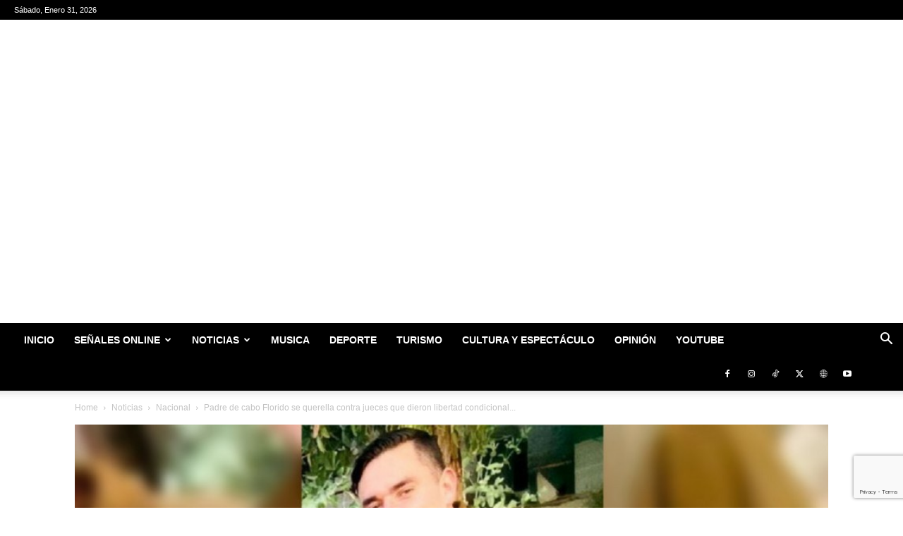

--- FILE ---
content_type: text/html; charset=UTF-8
request_url: https://www.canalsurpatagonia.cl/padre-de-cabo-florido-se-querella-contra-jueces-que-dieron-libertad-condicional-a-homicida-estan-haciendo-mal-la-pega/
body_size: 36282
content:
<!doctype html >
<!--[if IE 8]>    <html class="ie8" lang="en"> <![endif]-->
<!--[if IE 9]>    <html class="ie9" lang="en"> <![endif]-->
<!--[if gt IE 8]><!--> <html lang="es-CL"> <!--<![endif]-->
<head>
    <title>Padre de cabo Florido se querella contra jueces que dieron libertad condicional a homicida: &#8220;Están haciendo mal la pega&#8221; | Canal Sur Patagonia</title>
    <meta charset="UTF-8" />
    <meta name="viewport" content="width=device-width, initial-scale=1.0">
    <link rel="pingback" href="https://www.canalsurpatagonia.cl/xmlrpc.php" />
    <meta name='robots' content='max-image-preview:large' />
            <script src="https://www.google.com/recaptcha/api.js?render=6LcjkOgmAAAAAP1F74PkOHooNE8Top-sjnjm7YG_"></script>
   <!-- Etiqueta de Google (gtag.js) modo de consentimiento dataLayer agregado por Site Kit -->
<script type="text/javascript" id="google_gtagjs-js-consent-mode-data-layer">
/* <![CDATA[ */
window.dataLayer = window.dataLayer || [];function gtag(){dataLayer.push(arguments);}
gtag('consent', 'default', {"ad_personalization":"denied","ad_storage":"denied","ad_user_data":"denied","analytics_storage":"denied","functionality_storage":"denied","security_storage":"denied","personalization_storage":"denied","region":["AT","BE","BG","CH","CY","CZ","DE","DK","EE","ES","FI","FR","GB","GR","HR","HU","IE","IS","IT","LI","LT","LU","LV","MT","NL","NO","PL","PT","RO","SE","SI","SK"],"wait_for_update":500});
window._googlesitekitConsentCategoryMap = {"statistics":["analytics_storage"],"marketing":["ad_storage","ad_user_data","ad_personalization"],"functional":["functionality_storage","security_storage"],"preferences":["personalization_storage"]};
window._googlesitekitConsents = {"ad_personalization":"denied","ad_storage":"denied","ad_user_data":"denied","analytics_storage":"denied","functionality_storage":"denied","security_storage":"denied","personalization_storage":"denied","region":["AT","BE","BG","CH","CY","CZ","DE","DK","EE","ES","FI","FR","GB","GR","HR","HU","IE","IS","IT","LI","LT","LU","LV","MT","NL","NO","PL","PT","RO","SE","SI","SK"],"wait_for_update":500};
/* ]]> */
</script>
<!-- Fin de la etiqueta Google (gtag.js) modo de consentimiento dataLayer agregado por Site Kit -->
<link rel='dns-prefetch' href='//www.googletagmanager.com' />
<link rel='dns-prefetch' href='//pagead2.googlesyndication.com' />
<link rel='dns-prefetch' href='//fundingchoicesmessages.google.com' />
<link rel="alternate" type="application/rss+xml" title="Canal Sur Patagonia &raquo; Feed" href="https://www.canalsurpatagonia.cl/feed/" />
<link rel="alternate" type="application/rss+xml" title="Canal Sur Patagonia &raquo; Feed de comentarios" href="https://www.canalsurpatagonia.cl/comments/feed/" />
<link rel="alternate" type="application/rss+xml" title="Canal Sur Patagonia &raquo; Padre de cabo Florido se querella contra jueces que dieron libertad condicional a homicida: &#8220;Están haciendo mal la pega&#8221; Feed de comentarios" href="https://www.canalsurpatagonia.cl/padre-de-cabo-florido-se-querella-contra-jueces-que-dieron-libertad-condicional-a-homicida-estan-haciendo-mal-la-pega/feed/" />
<link rel="alternate" title="oEmbed (JSON)" type="application/json+oembed" href="https://www.canalsurpatagonia.cl/wp-json/oembed/1.0/embed?url=https%3A%2F%2Fwww.canalsurpatagonia.cl%2Fpadre-de-cabo-florido-se-querella-contra-jueces-que-dieron-libertad-condicional-a-homicida-estan-haciendo-mal-la-pega%2F" />
<link rel="alternate" title="oEmbed (XML)" type="text/xml+oembed" href="https://www.canalsurpatagonia.cl/wp-json/oembed/1.0/embed?url=https%3A%2F%2Fwww.canalsurpatagonia.cl%2Fpadre-de-cabo-florido-se-querella-contra-jueces-que-dieron-libertad-condicional-a-homicida-estan-haciendo-mal-la-pega%2F&#038;format=xml" />
<style id='wp-img-auto-sizes-contain-inline-css' type='text/css'>
img:is([sizes=auto i],[sizes^="auto," i]){contain-intrinsic-size:3000px 1500px}
/*# sourceURL=wp-img-auto-sizes-contain-inline-css */
</style>
<style id='wp-emoji-styles-inline-css' type='text/css'>

	img.wp-smiley, img.emoji {
		display: inline !important;
		border: none !important;
		box-shadow: none !important;
		height: 1em !important;
		width: 1em !important;
		margin: 0 0.07em !important;
		vertical-align: -0.1em !important;
		background: none !important;
		padding: 0 !important;
	}
/*# sourceURL=wp-emoji-styles-inline-css */
</style>
<style id='wp-block-library-inline-css' type='text/css'>
:root{--wp-block-synced-color:#7a00df;--wp-block-synced-color--rgb:122,0,223;--wp-bound-block-color:var(--wp-block-synced-color);--wp-editor-canvas-background:#ddd;--wp-admin-theme-color:#007cba;--wp-admin-theme-color--rgb:0,124,186;--wp-admin-theme-color-darker-10:#006ba1;--wp-admin-theme-color-darker-10--rgb:0,107,160.5;--wp-admin-theme-color-darker-20:#005a87;--wp-admin-theme-color-darker-20--rgb:0,90,135;--wp-admin-border-width-focus:2px}@media (min-resolution:192dpi){:root{--wp-admin-border-width-focus:1.5px}}.wp-element-button{cursor:pointer}:root .has-very-light-gray-background-color{background-color:#eee}:root .has-very-dark-gray-background-color{background-color:#313131}:root .has-very-light-gray-color{color:#eee}:root .has-very-dark-gray-color{color:#313131}:root .has-vivid-green-cyan-to-vivid-cyan-blue-gradient-background{background:linear-gradient(135deg,#00d084,#0693e3)}:root .has-purple-crush-gradient-background{background:linear-gradient(135deg,#34e2e4,#4721fb 50%,#ab1dfe)}:root .has-hazy-dawn-gradient-background{background:linear-gradient(135deg,#faaca8,#dad0ec)}:root .has-subdued-olive-gradient-background{background:linear-gradient(135deg,#fafae1,#67a671)}:root .has-atomic-cream-gradient-background{background:linear-gradient(135deg,#fdd79a,#004a59)}:root .has-nightshade-gradient-background{background:linear-gradient(135deg,#330968,#31cdcf)}:root .has-midnight-gradient-background{background:linear-gradient(135deg,#020381,#2874fc)}:root{--wp--preset--font-size--normal:16px;--wp--preset--font-size--huge:42px}.has-regular-font-size{font-size:1em}.has-larger-font-size{font-size:2.625em}.has-normal-font-size{font-size:var(--wp--preset--font-size--normal)}.has-huge-font-size{font-size:var(--wp--preset--font-size--huge)}.has-text-align-center{text-align:center}.has-text-align-left{text-align:left}.has-text-align-right{text-align:right}.has-fit-text{white-space:nowrap!important}#end-resizable-editor-section{display:none}.aligncenter{clear:both}.items-justified-left{justify-content:flex-start}.items-justified-center{justify-content:center}.items-justified-right{justify-content:flex-end}.items-justified-space-between{justify-content:space-between}.screen-reader-text{border:0;clip-path:inset(50%);height:1px;margin:-1px;overflow:hidden;padding:0;position:absolute;width:1px;word-wrap:normal!important}.screen-reader-text:focus{background-color:#ddd;clip-path:none;color:#444;display:block;font-size:1em;height:auto;left:5px;line-height:normal;padding:15px 23px 14px;text-decoration:none;top:5px;width:auto;z-index:100000}html :where(.has-border-color){border-style:solid}html :where([style*=border-top-color]){border-top-style:solid}html :where([style*=border-right-color]){border-right-style:solid}html :where([style*=border-bottom-color]){border-bottom-style:solid}html :where([style*=border-left-color]){border-left-style:solid}html :where([style*=border-width]){border-style:solid}html :where([style*=border-top-width]){border-top-style:solid}html :where([style*=border-right-width]){border-right-style:solid}html :where([style*=border-bottom-width]){border-bottom-style:solid}html :where([style*=border-left-width]){border-left-style:solid}html :where(img[class*=wp-image-]){height:auto;max-width:100%}:where(figure){margin:0 0 1em}html :where(.is-position-sticky){--wp-admin--admin-bar--position-offset:var(--wp-admin--admin-bar--height,0px)}@media screen and (max-width:600px){html :where(.is-position-sticky){--wp-admin--admin-bar--position-offset:0px}}

/*# sourceURL=wp-block-library-inline-css */
</style><style id='global-styles-inline-css' type='text/css'>
:root{--wp--preset--aspect-ratio--square: 1;--wp--preset--aspect-ratio--4-3: 4/3;--wp--preset--aspect-ratio--3-4: 3/4;--wp--preset--aspect-ratio--3-2: 3/2;--wp--preset--aspect-ratio--2-3: 2/3;--wp--preset--aspect-ratio--16-9: 16/9;--wp--preset--aspect-ratio--9-16: 9/16;--wp--preset--color--black: #000000;--wp--preset--color--cyan-bluish-gray: #abb8c3;--wp--preset--color--white: #ffffff;--wp--preset--color--pale-pink: #f78da7;--wp--preset--color--vivid-red: #cf2e2e;--wp--preset--color--luminous-vivid-orange: #ff6900;--wp--preset--color--luminous-vivid-amber: #fcb900;--wp--preset--color--light-green-cyan: #7bdcb5;--wp--preset--color--vivid-green-cyan: #00d084;--wp--preset--color--pale-cyan-blue: #8ed1fc;--wp--preset--color--vivid-cyan-blue: #0693e3;--wp--preset--color--vivid-purple: #9b51e0;--wp--preset--gradient--vivid-cyan-blue-to-vivid-purple: linear-gradient(135deg,rgb(6,147,227) 0%,rgb(155,81,224) 100%);--wp--preset--gradient--light-green-cyan-to-vivid-green-cyan: linear-gradient(135deg,rgb(122,220,180) 0%,rgb(0,208,130) 100%);--wp--preset--gradient--luminous-vivid-amber-to-luminous-vivid-orange: linear-gradient(135deg,rgb(252,185,0) 0%,rgb(255,105,0) 100%);--wp--preset--gradient--luminous-vivid-orange-to-vivid-red: linear-gradient(135deg,rgb(255,105,0) 0%,rgb(207,46,46) 100%);--wp--preset--gradient--very-light-gray-to-cyan-bluish-gray: linear-gradient(135deg,rgb(238,238,238) 0%,rgb(169,184,195) 100%);--wp--preset--gradient--cool-to-warm-spectrum: linear-gradient(135deg,rgb(74,234,220) 0%,rgb(151,120,209) 20%,rgb(207,42,186) 40%,rgb(238,44,130) 60%,rgb(251,105,98) 80%,rgb(254,248,76) 100%);--wp--preset--gradient--blush-light-purple: linear-gradient(135deg,rgb(255,206,236) 0%,rgb(152,150,240) 100%);--wp--preset--gradient--blush-bordeaux: linear-gradient(135deg,rgb(254,205,165) 0%,rgb(254,45,45) 50%,rgb(107,0,62) 100%);--wp--preset--gradient--luminous-dusk: linear-gradient(135deg,rgb(255,203,112) 0%,rgb(199,81,192) 50%,rgb(65,88,208) 100%);--wp--preset--gradient--pale-ocean: linear-gradient(135deg,rgb(255,245,203) 0%,rgb(182,227,212) 50%,rgb(51,167,181) 100%);--wp--preset--gradient--electric-grass: linear-gradient(135deg,rgb(202,248,128) 0%,rgb(113,206,126) 100%);--wp--preset--gradient--midnight: linear-gradient(135deg,rgb(2,3,129) 0%,rgb(40,116,252) 100%);--wp--preset--font-size--small: 11px;--wp--preset--font-size--medium: 20px;--wp--preset--font-size--large: 32px;--wp--preset--font-size--x-large: 42px;--wp--preset--font-size--regular: 15px;--wp--preset--font-size--larger: 50px;--wp--preset--spacing--20: 0.44rem;--wp--preset--spacing--30: 0.67rem;--wp--preset--spacing--40: 1rem;--wp--preset--spacing--50: 1.5rem;--wp--preset--spacing--60: 2.25rem;--wp--preset--spacing--70: 3.38rem;--wp--preset--spacing--80: 5.06rem;--wp--preset--shadow--natural: 6px 6px 9px rgba(0, 0, 0, 0.2);--wp--preset--shadow--deep: 12px 12px 50px rgba(0, 0, 0, 0.4);--wp--preset--shadow--sharp: 6px 6px 0px rgba(0, 0, 0, 0.2);--wp--preset--shadow--outlined: 6px 6px 0px -3px rgb(255, 255, 255), 6px 6px rgb(0, 0, 0);--wp--preset--shadow--crisp: 6px 6px 0px rgb(0, 0, 0);}:where(.is-layout-flex){gap: 0.5em;}:where(.is-layout-grid){gap: 0.5em;}body .is-layout-flex{display: flex;}.is-layout-flex{flex-wrap: wrap;align-items: center;}.is-layout-flex > :is(*, div){margin: 0;}body .is-layout-grid{display: grid;}.is-layout-grid > :is(*, div){margin: 0;}:where(.wp-block-columns.is-layout-flex){gap: 2em;}:where(.wp-block-columns.is-layout-grid){gap: 2em;}:where(.wp-block-post-template.is-layout-flex){gap: 1.25em;}:where(.wp-block-post-template.is-layout-grid){gap: 1.25em;}.has-black-color{color: var(--wp--preset--color--black) !important;}.has-cyan-bluish-gray-color{color: var(--wp--preset--color--cyan-bluish-gray) !important;}.has-white-color{color: var(--wp--preset--color--white) !important;}.has-pale-pink-color{color: var(--wp--preset--color--pale-pink) !important;}.has-vivid-red-color{color: var(--wp--preset--color--vivid-red) !important;}.has-luminous-vivid-orange-color{color: var(--wp--preset--color--luminous-vivid-orange) !important;}.has-luminous-vivid-amber-color{color: var(--wp--preset--color--luminous-vivid-amber) !important;}.has-light-green-cyan-color{color: var(--wp--preset--color--light-green-cyan) !important;}.has-vivid-green-cyan-color{color: var(--wp--preset--color--vivid-green-cyan) !important;}.has-pale-cyan-blue-color{color: var(--wp--preset--color--pale-cyan-blue) !important;}.has-vivid-cyan-blue-color{color: var(--wp--preset--color--vivid-cyan-blue) !important;}.has-vivid-purple-color{color: var(--wp--preset--color--vivid-purple) !important;}.has-black-background-color{background-color: var(--wp--preset--color--black) !important;}.has-cyan-bluish-gray-background-color{background-color: var(--wp--preset--color--cyan-bluish-gray) !important;}.has-white-background-color{background-color: var(--wp--preset--color--white) !important;}.has-pale-pink-background-color{background-color: var(--wp--preset--color--pale-pink) !important;}.has-vivid-red-background-color{background-color: var(--wp--preset--color--vivid-red) !important;}.has-luminous-vivid-orange-background-color{background-color: var(--wp--preset--color--luminous-vivid-orange) !important;}.has-luminous-vivid-amber-background-color{background-color: var(--wp--preset--color--luminous-vivid-amber) !important;}.has-light-green-cyan-background-color{background-color: var(--wp--preset--color--light-green-cyan) !important;}.has-vivid-green-cyan-background-color{background-color: var(--wp--preset--color--vivid-green-cyan) !important;}.has-pale-cyan-blue-background-color{background-color: var(--wp--preset--color--pale-cyan-blue) !important;}.has-vivid-cyan-blue-background-color{background-color: var(--wp--preset--color--vivid-cyan-blue) !important;}.has-vivid-purple-background-color{background-color: var(--wp--preset--color--vivid-purple) !important;}.has-black-border-color{border-color: var(--wp--preset--color--black) !important;}.has-cyan-bluish-gray-border-color{border-color: var(--wp--preset--color--cyan-bluish-gray) !important;}.has-white-border-color{border-color: var(--wp--preset--color--white) !important;}.has-pale-pink-border-color{border-color: var(--wp--preset--color--pale-pink) !important;}.has-vivid-red-border-color{border-color: var(--wp--preset--color--vivid-red) !important;}.has-luminous-vivid-orange-border-color{border-color: var(--wp--preset--color--luminous-vivid-orange) !important;}.has-luminous-vivid-amber-border-color{border-color: var(--wp--preset--color--luminous-vivid-amber) !important;}.has-light-green-cyan-border-color{border-color: var(--wp--preset--color--light-green-cyan) !important;}.has-vivid-green-cyan-border-color{border-color: var(--wp--preset--color--vivid-green-cyan) !important;}.has-pale-cyan-blue-border-color{border-color: var(--wp--preset--color--pale-cyan-blue) !important;}.has-vivid-cyan-blue-border-color{border-color: var(--wp--preset--color--vivid-cyan-blue) !important;}.has-vivid-purple-border-color{border-color: var(--wp--preset--color--vivid-purple) !important;}.has-vivid-cyan-blue-to-vivid-purple-gradient-background{background: var(--wp--preset--gradient--vivid-cyan-blue-to-vivid-purple) !important;}.has-light-green-cyan-to-vivid-green-cyan-gradient-background{background: var(--wp--preset--gradient--light-green-cyan-to-vivid-green-cyan) !important;}.has-luminous-vivid-amber-to-luminous-vivid-orange-gradient-background{background: var(--wp--preset--gradient--luminous-vivid-amber-to-luminous-vivid-orange) !important;}.has-luminous-vivid-orange-to-vivid-red-gradient-background{background: var(--wp--preset--gradient--luminous-vivid-orange-to-vivid-red) !important;}.has-very-light-gray-to-cyan-bluish-gray-gradient-background{background: var(--wp--preset--gradient--very-light-gray-to-cyan-bluish-gray) !important;}.has-cool-to-warm-spectrum-gradient-background{background: var(--wp--preset--gradient--cool-to-warm-spectrum) !important;}.has-blush-light-purple-gradient-background{background: var(--wp--preset--gradient--blush-light-purple) !important;}.has-blush-bordeaux-gradient-background{background: var(--wp--preset--gradient--blush-bordeaux) !important;}.has-luminous-dusk-gradient-background{background: var(--wp--preset--gradient--luminous-dusk) !important;}.has-pale-ocean-gradient-background{background: var(--wp--preset--gradient--pale-ocean) !important;}.has-electric-grass-gradient-background{background: var(--wp--preset--gradient--electric-grass) !important;}.has-midnight-gradient-background{background: var(--wp--preset--gradient--midnight) !important;}.has-small-font-size{font-size: var(--wp--preset--font-size--small) !important;}.has-medium-font-size{font-size: var(--wp--preset--font-size--medium) !important;}.has-large-font-size{font-size: var(--wp--preset--font-size--large) !important;}.has-x-large-font-size{font-size: var(--wp--preset--font-size--x-large) !important;}
/*# sourceURL=global-styles-inline-css */
</style>

<style id='classic-theme-styles-inline-css' type='text/css'>
/*! This file is auto-generated */
.wp-block-button__link{color:#fff;background-color:#32373c;border-radius:9999px;box-shadow:none;text-decoration:none;padding:calc(.667em + 2px) calc(1.333em + 2px);font-size:1.125em}.wp-block-file__button{background:#32373c;color:#fff;text-decoration:none}
/*# sourceURL=/wp-includes/css/classic-themes.min.css */
</style>
<style id='dominant-color-styles-inline-css' type='text/css'>
img[data-dominant-color]:not(.has-transparency) { background-color: var(--dominant-color); }
/*# sourceURL=dominant-color-styles-inline-css */
</style>
<link rel="stylesheet" href="https://www.canalsurpatagonia.cl/wp-content/cache/minify/f2dce.css" media="all" />



<style id='td-theme-inline-css' type='text/css'>@media (max-width:767px){.td-header-desktop-wrap{display:none}}@media (min-width:767px){.td-header-mobile-wrap{display:none}}</style>
<link rel="stylesheet" href="https://www.canalsurpatagonia.cl/wp-content/cache/minify/3366e.css" media="all" />




<script src="https://www.canalsurpatagonia.cl/wp-content/cache/minify/818c0.js"></script>



<!-- Fragmento de código de la etiqueta de Google (gtag.js) agregada por Site Kit -->
<!-- Fragmento de código de Google Analytics agregado por Site Kit -->
<script type="text/javascript" src="https://www.googletagmanager.com/gtag/js?id=G-V8HLK7L1JL" id="google_gtagjs-js" async></script>
<script type="text/javascript" id="google_gtagjs-js-after">
/* <![CDATA[ */
window.dataLayer = window.dataLayer || [];function gtag(){dataLayer.push(arguments);}
gtag("set","linker",{"domains":["www.canalsurpatagonia.cl"]});
gtag("js", new Date());
gtag("set", "developer_id.dZTNiMT", true);
gtag("config", "G-V8HLK7L1JL", {"googlesitekit_post_date":"20220827","googlesitekit_post_author":"Canal Sur Patagonia"});
//# sourceURL=google_gtagjs-js-after
/* ]]> */
</script>
<link rel="https://api.w.org/" href="https://www.canalsurpatagonia.cl/wp-json/" /><link rel="alternate" title="JSON" type="application/json" href="https://www.canalsurpatagonia.cl/wp-json/wp/v2/posts/99477" /><link rel="EditURI" type="application/rsd+xml" title="RSD" href="https://www.canalsurpatagonia.cl/xmlrpc.php?rsd" />
<meta name="generator" content="WordPress 6.9" />
<link rel="canonical" href="https://www.canalsurpatagonia.cl/padre-de-cabo-florido-se-querella-contra-jueces-que-dieron-libertad-condicional-a-homicida-estan-haciendo-mal-la-pega/" />
<link rel='shortlink' href='https://www.canalsurpatagonia.cl/?p=99477' />
<meta name="generator" content="auto-sizes 1.7.0">
<meta name="generator" content="dominant-color-images 1.2.0">
<meta name="generator" content="Site Kit by Google 1.171.0" /><!-- Generated by Jetpack Social -->
<meta property="og:title" content="Padre de cabo Florido se querella contra jueces que dieron libertad condicional a homicida: &#8220;Están haciendo mal la pega&#8221;">
<meta property="og:url" content="https://www.canalsurpatagonia.cl/padre-de-cabo-florido-se-querella-contra-jueces-que-dieron-libertad-condicional-a-homicida-estan-haciendo-mal-la-pega/">
<meta property="og:description" content="El padre del cabo segundo David Florido, quien fue asesinado el pasado 10 de junio durante un procedimiento policial en una barbería de Pedro Aguirre Cerda, presentó una querella por el delito de …">
<meta property="og:image" content="https://www.canalsurpatagonia.cl/wp-content/uploads/2022/08/387694_2_630a30b063ad6.jpeg">
<meta property="og:image:width" content="950">
<meta property="og:image:height" content="535">
<meta name="twitter:image" content="https://www.canalsurpatagonia.cl/wp-content/uploads/2022/08/387694_2_630a30b063ad6.jpeg">
<meta name="twitter:card" content="summary_large_image">
<!-- / Jetpack Social -->
<meta name="generator" content="performance-lab 4.0.1; plugins: auto-sizes, dominant-color-images, embed-optimizer, performant-translations, webp-uploads">
<meta name="generator" content="performant-translations 1.2.0">
<meta name="generator" content="webp-uploads 2.6.1">
    <script>
        window.tdb_global_vars = {"wpRestUrl":"https:\/\/www.canalsurpatagonia.cl\/wp-json\/","permalinkStructure":"\/%postname%\/"};
        window.tdb_p_autoload_vars = {"isAjax":false,"isAdminBarShowing":false,"autoloadStatus":"off","origPostEditUrl":null};
    </script>
    
    <style id="tdb-global-colors">:root{--accent-color:#fff}</style>

    
	
<!-- Metaetiquetas de Google AdSense agregadas por Site Kit -->
<meta name="google-adsense-platform-account" content="ca-host-pub-2644536267352236">
<meta name="google-adsense-platform-domain" content="sitekit.withgoogle.com">
<!-- Acabar con las metaetiquetas de Google AdSense agregadas por Site Kit -->
<meta data-od-replaced-content="optimization-detective 1.0.0-beta4" name="generator" content="optimization-detective 1.0.0-beta4; url_metric_groups={0:empty, 480:empty, 600:empty, 782:empty}">
<meta name="generator" content="embed-optimizer 1.0.0-beta3">

<!-- Fragmento de código de Google Adsense agregado por Site Kit -->
<script type="text/javascript" async="async" src="https://pagead2.googlesyndication.com/pagead/js/adsbygoogle.js?client=ca-pub-3519769007772039&amp;host=ca-host-pub-2644536267352236" crossorigin="anonymous"></script>

<!-- Final del fragmento de código de Google Adsense agregado por Site Kit -->

<!-- JS generated by theme -->

<script type="text/javascript" id="td-generated-header-js">
    
    

	    var tdBlocksArray = []; //here we store all the items for the current page

	    // td_block class - each ajax block uses a object of this class for requests
	    function tdBlock() {
		    this.id = '';
		    this.block_type = 1; //block type id (1-234 etc)
		    this.atts = '';
		    this.td_column_number = '';
		    this.td_current_page = 1; //
		    this.post_count = 0; //from wp
		    this.found_posts = 0; //from wp
		    this.max_num_pages = 0; //from wp
		    this.td_filter_value = ''; //current live filter value
		    this.is_ajax_running = false;
		    this.td_user_action = ''; // load more or infinite loader (used by the animation)
		    this.header_color = '';
		    this.ajax_pagination_infinite_stop = ''; //show load more at page x
	    }

        // td_js_generator - mini detector
        ( function () {
            var htmlTag = document.getElementsByTagName("html")[0];

	        if ( navigator.userAgent.indexOf("MSIE 10.0") > -1 ) {
                htmlTag.className += ' ie10';
            }

            if ( !!navigator.userAgent.match(/Trident.*rv\:11\./) ) {
                htmlTag.className += ' ie11';
            }

	        if ( navigator.userAgent.indexOf("Edge") > -1 ) {
                htmlTag.className += ' ieEdge';
            }

            if ( /(iPad|iPhone|iPod)/g.test(navigator.userAgent) ) {
                htmlTag.className += ' td-md-is-ios';
            }

            var user_agent = navigator.userAgent.toLowerCase();
            if ( user_agent.indexOf("android") > -1 ) {
                htmlTag.className += ' td-md-is-android';
            }

            if ( -1 !== navigator.userAgent.indexOf('Mac OS X')  ) {
                htmlTag.className += ' td-md-is-os-x';
            }

            if ( /chrom(e|ium)/.test(navigator.userAgent.toLowerCase()) ) {
               htmlTag.className += ' td-md-is-chrome';
            }

            if ( -1 !== navigator.userAgent.indexOf('Firefox') ) {
                htmlTag.className += ' td-md-is-firefox';
            }

            if ( -1 !== navigator.userAgent.indexOf('Safari') && -1 === navigator.userAgent.indexOf('Chrome') ) {
                htmlTag.className += ' td-md-is-safari';
            }

            if( -1 !== navigator.userAgent.indexOf('IEMobile') ){
                htmlTag.className += ' td-md-is-iemobile';
            }

        })();

        var tdLocalCache = {};

        ( function () {
            "use strict";

            tdLocalCache = {
                data: {},
                remove: function (resource_id) {
                    delete tdLocalCache.data[resource_id];
                },
                exist: function (resource_id) {
                    return tdLocalCache.data.hasOwnProperty(resource_id) && tdLocalCache.data[resource_id] !== null;
                },
                get: function (resource_id) {
                    return tdLocalCache.data[resource_id];
                },
                set: function (resource_id, cachedData) {
                    tdLocalCache.remove(resource_id);
                    tdLocalCache.data[resource_id] = cachedData;
                }
            };
        })();

    
    
var td_viewport_interval_list=[{"limitBottom":767,"sidebarWidth":228},{"limitBottom":1018,"sidebarWidth":300},{"limitBottom":1140,"sidebarWidth":324}];
var td_animation_stack_effect="type0";
var tds_animation_stack=true;
var td_animation_stack_specific_selectors=".entry-thumb, img, .td-lazy-img";
var td_animation_stack_general_selectors=".td-animation-stack img, .td-animation-stack .entry-thumb, .post img, .td-animation-stack .td-lazy-img";
var tds_video_scroll="enabled";
var tds_video_playing_one="enabled";
var tds_video_lazy="enabled";
var tdc_is_installed="yes";
var tdc_domain_active=false;
var td_ajax_url="https:\/\/www.canalsurpatagonia.cl\/wp-admin\/admin-ajax.php?td_theme_name=Newspaper&v=12.7.4";
var td_get_template_directory_uri="https:\/\/www.canalsurpatagonia.cl\/wp-content\/plugins\/td-composer\/legacy\/common";
var tds_snap_menu="";
var tds_logo_on_sticky="";
var tds_header_style="9";
var td_please_wait="Please wait...";
var td_email_user_pass_incorrect="User or password incorrect!";
var td_email_user_incorrect="Email or username incorrect!";
var td_email_incorrect="Email incorrect!";
var td_user_incorrect="Username incorrect!";
var td_email_user_empty="Email or username empty!";
var td_pass_empty="Pass empty!";
var td_pass_pattern_incorrect="Invalid Pass Pattern!";
var td_retype_pass_incorrect="Retyped Pass incorrect!";
var tds_more_articles_on_post_enable="";
var tds_more_articles_on_post_time_to_wait="";
var tds_more_articles_on_post_pages_distance_from_top=0;
var tds_captcha="show";
var tds_theme_color_site_wide="#1e73be";
var tds_smart_sidebar="";
var tdThemeName="Newspaper";
var tdThemeNameWl="Newspaper";
var td_magnific_popup_translation_tPrev="Previous (Left arrow key)";
var td_magnific_popup_translation_tNext="Next (Right arrow key)";
var td_magnific_popup_translation_tCounter="%curr% of %total%";
var td_magnific_popup_translation_ajax_tError="The content from %url% could not be loaded.";
var td_magnific_popup_translation_image_tError="The image #%curr% could not be loaded.";
var tdBlockNonce="6e7ca2f1b9";
var tdMobileMenu="enabled";
var tdMobileSearch="enabled";
var tdDateNamesI18n={"month_names":["Enero","Febrero","Marzo","Abril","Mayo","Junio","Julio","Agosto","Septiembre","Octubre","Noviembre","Diciembre"],"month_names_short":["Ene","Feb","Mar","Abr","May","Jun","Jul","Ago","Sep","Oct","Nov","Dic"],"day_names":["Domingo","Lunes","Martes","Mi\u00e9rcoles","Jueves","Viernes","S\u00e1bado"],"day_names_short":["Dom","Lun","Mar","Mi\u00e9","Jue","Vie","S\u00e1b"]};
var td_fb_login_enabled="1";
var td_w3_object_cache_enabled_for_wp_admin=false;
var tdb_modal_confirm="Save";
var tdb_modal_cancel="Cancel";
var tdb_modal_confirm_alt="Yes";
var tdb_modal_cancel_alt="No";
var td_deploy_mode="deploy";
var td_ad_background_click_link="";
var td_ad_background_click_target="";
</script>


<!-- Header style compiled by theme -->

<style>.td_cl .td-container{width:100%}@media (min-width:768px) and (max-width:1018px){.td_cl{padding:0 14px}}@media (max-width:767px){.td_cl .td-container{padding:0}}@media (min-width:1019px) and (max-width:1140px){.td_cl.stretch_row_content_no_space{padding-left:20px;padding-right:20px}}@media (min-width:1141px){.td_cl.stretch_row_content_no_space{padding-left:24px;padding-right:24px}}:root{--td_theme_color:#1e73be;--td_slider_text:rgba(30,115,190,0.7)}.td-header-style-12 .td-header-menu-wrap-full,.td-header-style-12 .td-affix,.td-grid-style-1.td-hover-1 .td-big-grid-post:hover .td-post-category,.td-grid-style-5.td-hover-1 .td-big-grid-post:hover .td-post-category,.td_category_template_3 .td-current-sub-category,.td_category_template_8 .td-category-header .td-category a.td-current-sub-category,.td_category_template_4 .td-category-siblings .td-category a:hover,.td_block_big_grid_9.td-grid-style-1 .td-post-category,.td_block_big_grid_9.td-grid-style-5 .td-post-category,.td-grid-style-6.td-hover-1 .td-module-thumb:after,.tdm-menu-active-style5 .td-header-menu-wrap .sf-menu>.current-menu-item>a,.tdm-menu-active-style5 .td-header-menu-wrap .sf-menu>.current-menu-ancestor>a,.tdm-menu-active-style5 .td-header-menu-wrap .sf-menu>.current-category-ancestor>a,.tdm-menu-active-style5 .td-header-menu-wrap .sf-menu>li>a:hover,.tdm-menu-active-style5 .td-header-menu-wrap .sf-menu>.sfHover>a{background-color:#1e73be}.td_mega_menu_sub_cats .cur-sub-cat,.td-mega-span h3 a:hover,.td_mod_mega_menu:hover .entry-title a,.header-search-wrap .result-msg a:hover,.td-header-top-menu .td-drop-down-search .td_module_wrap:hover .entry-title a,.td-header-top-menu .td-icon-search:hover,.td-header-wrap .result-msg a:hover,.top-header-menu li a:hover,.top-header-menu .current-menu-item>a,.top-header-menu .current-menu-ancestor>a,.top-header-menu .current-category-ancestor>a,.td-social-icon-wrap>a:hover,.td-header-sp-top-widget .td-social-icon-wrap a:hover,.td_mod_related_posts:hover h3>a,.td-post-template-11 .td-related-title .td-related-left:hover,.td-post-template-11 .td-related-title .td-related-right:hover,.td-post-template-11 .td-related-title .td-cur-simple-item,.td-post-template-11 .td_block_related_posts .td-next-prev-wrap a:hover,.td-category-header .td-pulldown-category-filter-link:hover,.td-category-siblings .td-subcat-dropdown a:hover,.td-category-siblings .td-subcat-dropdown a.td-current-sub-category,.footer-text-wrap .footer-email-wrap a,.footer-social-wrap a:hover,.td_module_17 .td-read-more a:hover,.td_module_18 .td-read-more a:hover,.td_module_19 .td-post-author-name a:hover,.td-pulldown-syle-2 .td-subcat-dropdown:hover .td-subcat-more span,.td-pulldown-syle-2 .td-subcat-dropdown:hover .td-subcat-more i,.td-pulldown-syle-3 .td-subcat-dropdown:hover .td-subcat-more span,.td-pulldown-syle-3 .td-subcat-dropdown:hover .td-subcat-more i,.tdm-menu-active-style3 .tdm-header.td-header-wrap .sf-menu>.current-category-ancestor>a,.tdm-menu-active-style3 .tdm-header.td-header-wrap .sf-menu>.current-menu-ancestor>a,.tdm-menu-active-style3 .tdm-header.td-header-wrap .sf-menu>.current-menu-item>a,.tdm-menu-active-style3 .tdm-header.td-header-wrap .sf-menu>.sfHover>a,.tdm-menu-active-style3 .tdm-header.td-header-wrap .sf-menu>li>a:hover{color:#1e73be}.td-mega-menu-page .wpb_content_element ul li a:hover,.td-theme-wrap .td-aj-search-results .td_module_wrap:hover .entry-title a,.td-theme-wrap .header-search-wrap .result-msg a:hover{color:#1e73be!important}.td_category_template_8 .td-category-header .td-category a.td-current-sub-category,.td_category_template_4 .td-category-siblings .td-category a:hover,.tdm-menu-active-style4 .tdm-header .sf-menu>.current-menu-item>a,.tdm-menu-active-style4 .tdm-header .sf-menu>.current-menu-ancestor>a,.tdm-menu-active-style4 .tdm-header .sf-menu>.current-category-ancestor>a,.tdm-menu-active-style4 .tdm-header .sf-menu>li>a:hover,.tdm-menu-active-style4 .tdm-header .sf-menu>.sfHover>a{border-color:#1e73be}.td-header-wrap .td-header-top-menu-full,.td-header-wrap .top-header-menu .sub-menu,.tdm-header-style-1.td-header-wrap .td-header-top-menu-full,.tdm-header-style-1.td-header-wrap .top-header-menu .sub-menu,.tdm-header-style-2.td-header-wrap .td-header-top-menu-full,.tdm-header-style-2.td-header-wrap .top-header-menu .sub-menu,.tdm-header-style-3.td-header-wrap .td-header-top-menu-full,.tdm-header-style-3.td-header-wrap .top-header-menu .sub-menu{background-color:#000000}.td-header-style-8 .td-header-top-menu-full{background-color:transparent}.td-header-style-8 .td-header-top-menu-full .td-header-top-menu{background-color:#000000;padding-left:15px;padding-right:15px}.td-header-wrap .td-header-top-menu-full .td-header-top-menu,.td-header-wrap .td-header-top-menu-full{border-bottom:none}.td-header-top-menu,.td-header-top-menu a,.td-header-wrap .td-header-top-menu-full .td-header-top-menu,.td-header-wrap .td-header-top-menu-full a,.td-header-style-8 .td-header-top-menu,.td-header-style-8 .td-header-top-menu a,.td-header-top-menu .td-drop-down-search .entry-title a{color:#ffffff}.top-header-menu .current-menu-item>a,.top-header-menu .current-menu-ancestor>a,.top-header-menu .current-category-ancestor>a,.top-header-menu li a:hover,.td-header-sp-top-widget .td-icon-search:hover{color:#ffffff}.td-header-wrap .td-header-sp-top-widget .td-icon-font,.td-header-style-7 .td-header-top-menu .td-social-icon-wrap .td-icon-font{color:#ffffff}.td-header-wrap .td-header-sp-top-widget i.td-icon-font:hover{color:#ffffff}.td-header-wrap .td-header-menu-wrap-full,.td-header-menu-wrap.td-affix,.td-header-style-3 .td-header-main-menu,.td-header-style-3 .td-affix .td-header-main-menu,.td-header-style-4 .td-header-main-menu,.td-header-style-4 .td-affix .td-header-main-menu,.td-header-style-8 .td-header-menu-wrap.td-affix,.td-header-style-8 .td-header-top-menu-full{background-color:#000000}.td-boxed-layout .td-header-style-3 .td-header-menu-wrap,.td-boxed-layout .td-header-style-4 .td-header-menu-wrap,.td-header-style-3 .td_stretch_content .td-header-menu-wrap,.td-header-style-4 .td_stretch_content .td-header-menu-wrap{background-color:#000000!important}@media (min-width:1019px){.td-header-style-1 .td-header-sp-recs,.td-header-style-1 .td-header-sp-logo{margin-bottom:28px}}@media (min-width:768px) and (max-width:1018px){.td-header-style-1 .td-header-sp-recs,.td-header-style-1 .td-header-sp-logo{margin-bottom:14px}}.td-header-style-7 .td-header-top-menu{border-bottom:none}.td-header-wrap .td-header-menu-wrap .sf-menu>li>a,.td-header-wrap .td-header-menu-social .td-social-icon-wrap a,.td-header-style-4 .td-header-menu-social .td-social-icon-wrap i,.td-header-style-5 .td-header-menu-social .td-social-icon-wrap i,.td-header-style-6 .td-header-menu-social .td-social-icon-wrap i,.td-header-style-12 .td-header-menu-social .td-social-icon-wrap i,.td-header-wrap .header-search-wrap #td-header-search-button .td-icon-search{color:#ffffff}.td-header-wrap .td-header-menu-social+.td-search-wrapper #td-header-search-button:before{background-color:#ffffff}.td-header-menu-wrap.td-affix,.td-header-style-3 .td-affix .td-header-main-menu,.td-header-style-4 .td-affix .td-header-main-menu,.td-header-style-8 .td-header-menu-wrap.td-affix{background-color:#ffffff}.td-header-wrap .td-header-menu-wrap.td-affix .sf-menu>li>a,.td-header-wrap .td-affix .td-header-menu-social .td-social-icon-wrap a,.td-header-style-4 .td-affix .td-header-menu-social .td-social-icon-wrap i,.td-header-style-5 .td-affix .td-header-menu-social .td-social-icon-wrap i,.td-header-style-6 .td-affix .td-header-menu-social .td-social-icon-wrap i,.td-header-style-12 .td-affix .td-header-menu-social .td-social-icon-wrap i,.td-header-wrap .td-affix .header-search-wrap .td-icon-search{color:#ffffff}.td-header-wrap .td-affix .td-header-menu-social+.td-search-wrapper #td-header-search-button:before{background-color:#ffffff}.td-header-wrap .td-header-menu-social .td-social-icon-wrap a{color:#ffffff}.td-header-wrap .td-header-menu-social .td-social-icon-wrap:hover i{color:#ffffff}.td-footer-wrapper .footer-social-wrap .td-icon-font{color:#ffffff}.td-sub-footer-container,.td-subfooter-menu li a{color:#ffffff}.td-subfooter-menu li a:hover{color:#ffffff}.td-footer-wrapper .block-title>span,.td-footer-wrapper .block-title>a,.td-footer-wrapper .widgettitle,.td-theme-wrap .td-footer-wrapper .td-container .td-block-title>*,.td-theme-wrap .td-footer-wrapper .td_block_template_6 .td-block-title:before{color:#ffffff}.post .td-post-header .entry-title{color:#000000}.td_module_15 .entry-title a{color:#000000}.td-post-content,.td-post-content p{color:#000000}.post blockquote p,.page blockquote p{color:#000000}.post .td_quote_box,.page .td_quote_box{border-color:#000000}.td_cl .td-container{width:100%}@media (min-width:768px) and (max-width:1018px){.td_cl{padding:0 14px}}@media (max-width:767px){.td_cl .td-container{padding:0}}@media (min-width:1019px) and (max-width:1140px){.td_cl.stretch_row_content_no_space{padding-left:20px;padding-right:20px}}@media (min-width:1141px){.td_cl.stretch_row_content_no_space{padding-left:24px;padding-right:24px}}:root{--td_theme_color:#1e73be;--td_slider_text:rgba(30,115,190,0.7)}.td-header-style-12 .td-header-menu-wrap-full,.td-header-style-12 .td-affix,.td-grid-style-1.td-hover-1 .td-big-grid-post:hover .td-post-category,.td-grid-style-5.td-hover-1 .td-big-grid-post:hover .td-post-category,.td_category_template_3 .td-current-sub-category,.td_category_template_8 .td-category-header .td-category a.td-current-sub-category,.td_category_template_4 .td-category-siblings .td-category a:hover,.td_block_big_grid_9.td-grid-style-1 .td-post-category,.td_block_big_grid_9.td-grid-style-5 .td-post-category,.td-grid-style-6.td-hover-1 .td-module-thumb:after,.tdm-menu-active-style5 .td-header-menu-wrap .sf-menu>.current-menu-item>a,.tdm-menu-active-style5 .td-header-menu-wrap .sf-menu>.current-menu-ancestor>a,.tdm-menu-active-style5 .td-header-menu-wrap .sf-menu>.current-category-ancestor>a,.tdm-menu-active-style5 .td-header-menu-wrap .sf-menu>li>a:hover,.tdm-menu-active-style5 .td-header-menu-wrap .sf-menu>.sfHover>a{background-color:#1e73be}.td_mega_menu_sub_cats .cur-sub-cat,.td-mega-span h3 a:hover,.td_mod_mega_menu:hover .entry-title a,.header-search-wrap .result-msg a:hover,.td-header-top-menu .td-drop-down-search .td_module_wrap:hover .entry-title a,.td-header-top-menu .td-icon-search:hover,.td-header-wrap .result-msg a:hover,.top-header-menu li a:hover,.top-header-menu .current-menu-item>a,.top-header-menu .current-menu-ancestor>a,.top-header-menu .current-category-ancestor>a,.td-social-icon-wrap>a:hover,.td-header-sp-top-widget .td-social-icon-wrap a:hover,.td_mod_related_posts:hover h3>a,.td-post-template-11 .td-related-title .td-related-left:hover,.td-post-template-11 .td-related-title .td-related-right:hover,.td-post-template-11 .td-related-title .td-cur-simple-item,.td-post-template-11 .td_block_related_posts .td-next-prev-wrap a:hover,.td-category-header .td-pulldown-category-filter-link:hover,.td-category-siblings .td-subcat-dropdown a:hover,.td-category-siblings .td-subcat-dropdown a.td-current-sub-category,.footer-text-wrap .footer-email-wrap a,.footer-social-wrap a:hover,.td_module_17 .td-read-more a:hover,.td_module_18 .td-read-more a:hover,.td_module_19 .td-post-author-name a:hover,.td-pulldown-syle-2 .td-subcat-dropdown:hover .td-subcat-more span,.td-pulldown-syle-2 .td-subcat-dropdown:hover .td-subcat-more i,.td-pulldown-syle-3 .td-subcat-dropdown:hover .td-subcat-more span,.td-pulldown-syle-3 .td-subcat-dropdown:hover .td-subcat-more i,.tdm-menu-active-style3 .tdm-header.td-header-wrap .sf-menu>.current-category-ancestor>a,.tdm-menu-active-style3 .tdm-header.td-header-wrap .sf-menu>.current-menu-ancestor>a,.tdm-menu-active-style3 .tdm-header.td-header-wrap .sf-menu>.current-menu-item>a,.tdm-menu-active-style3 .tdm-header.td-header-wrap .sf-menu>.sfHover>a,.tdm-menu-active-style3 .tdm-header.td-header-wrap .sf-menu>li>a:hover{color:#1e73be}.td-mega-menu-page .wpb_content_element ul li a:hover,.td-theme-wrap .td-aj-search-results .td_module_wrap:hover .entry-title a,.td-theme-wrap .header-search-wrap .result-msg a:hover{color:#1e73be!important}.td_category_template_8 .td-category-header .td-category a.td-current-sub-category,.td_category_template_4 .td-category-siblings .td-category a:hover,.tdm-menu-active-style4 .tdm-header .sf-menu>.current-menu-item>a,.tdm-menu-active-style4 .tdm-header .sf-menu>.current-menu-ancestor>a,.tdm-menu-active-style4 .tdm-header .sf-menu>.current-category-ancestor>a,.tdm-menu-active-style4 .tdm-header .sf-menu>li>a:hover,.tdm-menu-active-style4 .tdm-header .sf-menu>.sfHover>a{border-color:#1e73be}.td-header-wrap .td-header-top-menu-full,.td-header-wrap .top-header-menu .sub-menu,.tdm-header-style-1.td-header-wrap .td-header-top-menu-full,.tdm-header-style-1.td-header-wrap .top-header-menu .sub-menu,.tdm-header-style-2.td-header-wrap .td-header-top-menu-full,.tdm-header-style-2.td-header-wrap .top-header-menu .sub-menu,.tdm-header-style-3.td-header-wrap .td-header-top-menu-full,.tdm-header-style-3.td-header-wrap .top-header-menu .sub-menu{background-color:#000000}.td-header-style-8 .td-header-top-menu-full{background-color:transparent}.td-header-style-8 .td-header-top-menu-full .td-header-top-menu{background-color:#000000;padding-left:15px;padding-right:15px}.td-header-wrap .td-header-top-menu-full .td-header-top-menu,.td-header-wrap .td-header-top-menu-full{border-bottom:none}.td-header-top-menu,.td-header-top-menu a,.td-header-wrap .td-header-top-menu-full .td-header-top-menu,.td-header-wrap .td-header-top-menu-full a,.td-header-style-8 .td-header-top-menu,.td-header-style-8 .td-header-top-menu a,.td-header-top-menu .td-drop-down-search .entry-title a{color:#ffffff}.top-header-menu .current-menu-item>a,.top-header-menu .current-menu-ancestor>a,.top-header-menu .current-category-ancestor>a,.top-header-menu li a:hover,.td-header-sp-top-widget .td-icon-search:hover{color:#ffffff}.td-header-wrap .td-header-sp-top-widget .td-icon-font,.td-header-style-7 .td-header-top-menu .td-social-icon-wrap .td-icon-font{color:#ffffff}.td-header-wrap .td-header-sp-top-widget i.td-icon-font:hover{color:#ffffff}.td-header-wrap .td-header-menu-wrap-full,.td-header-menu-wrap.td-affix,.td-header-style-3 .td-header-main-menu,.td-header-style-3 .td-affix .td-header-main-menu,.td-header-style-4 .td-header-main-menu,.td-header-style-4 .td-affix .td-header-main-menu,.td-header-style-8 .td-header-menu-wrap.td-affix,.td-header-style-8 .td-header-top-menu-full{background-color:#000000}.td-boxed-layout .td-header-style-3 .td-header-menu-wrap,.td-boxed-layout .td-header-style-4 .td-header-menu-wrap,.td-header-style-3 .td_stretch_content .td-header-menu-wrap,.td-header-style-4 .td_stretch_content .td-header-menu-wrap{background-color:#000000!important}@media (min-width:1019px){.td-header-style-1 .td-header-sp-recs,.td-header-style-1 .td-header-sp-logo{margin-bottom:28px}}@media (min-width:768px) and (max-width:1018px){.td-header-style-1 .td-header-sp-recs,.td-header-style-1 .td-header-sp-logo{margin-bottom:14px}}.td-header-style-7 .td-header-top-menu{border-bottom:none}.td-header-wrap .td-header-menu-wrap .sf-menu>li>a,.td-header-wrap .td-header-menu-social .td-social-icon-wrap a,.td-header-style-4 .td-header-menu-social .td-social-icon-wrap i,.td-header-style-5 .td-header-menu-social .td-social-icon-wrap i,.td-header-style-6 .td-header-menu-social .td-social-icon-wrap i,.td-header-style-12 .td-header-menu-social .td-social-icon-wrap i,.td-header-wrap .header-search-wrap #td-header-search-button .td-icon-search{color:#ffffff}.td-header-wrap .td-header-menu-social+.td-search-wrapper #td-header-search-button:before{background-color:#ffffff}.td-header-menu-wrap.td-affix,.td-header-style-3 .td-affix .td-header-main-menu,.td-header-style-4 .td-affix .td-header-main-menu,.td-header-style-8 .td-header-menu-wrap.td-affix{background-color:#ffffff}.td-header-wrap .td-header-menu-wrap.td-affix .sf-menu>li>a,.td-header-wrap .td-affix .td-header-menu-social .td-social-icon-wrap a,.td-header-style-4 .td-affix .td-header-menu-social .td-social-icon-wrap i,.td-header-style-5 .td-affix .td-header-menu-social .td-social-icon-wrap i,.td-header-style-6 .td-affix .td-header-menu-social .td-social-icon-wrap i,.td-header-style-12 .td-affix .td-header-menu-social .td-social-icon-wrap i,.td-header-wrap .td-affix .header-search-wrap .td-icon-search{color:#ffffff}.td-header-wrap .td-affix .td-header-menu-social+.td-search-wrapper #td-header-search-button:before{background-color:#ffffff}.td-header-wrap .td-header-menu-social .td-social-icon-wrap a{color:#ffffff}.td-header-wrap .td-header-menu-social .td-social-icon-wrap:hover i{color:#ffffff}.td-footer-wrapper .footer-social-wrap .td-icon-font{color:#ffffff}.td-sub-footer-container,.td-subfooter-menu li a{color:#ffffff}.td-subfooter-menu li a:hover{color:#ffffff}.td-footer-wrapper .block-title>span,.td-footer-wrapper .block-title>a,.td-footer-wrapper .widgettitle,.td-theme-wrap .td-footer-wrapper .td-container .td-block-title>*,.td-theme-wrap .td-footer-wrapper .td_block_template_6 .td-block-title:before{color:#ffffff}.post .td-post-header .entry-title{color:#000000}.td_module_15 .entry-title a{color:#000000}.td-post-content,.td-post-content p{color:#000000}.post blockquote p,.page blockquote p{color:#000000}.post .td_quote_box,.page .td_quote_box{border-color:#000000}.td-magazine .td-header-style-1 .td-header-gradient::before,.td-magazine .td-header-style-1 .td-mega-span .td-post-category:hover,.td-magazine .td-header-style-1 .header-search-wrap .td-drop-down-search::after{background-color:#1e73be}.td-magazine .td-header-style-1 .td_mod_mega_menu:hover .entry-title a,.td-magazine .td-header-style-1 .td_mega_menu_sub_cats .cur-sub-cat,.td-magazine .vc_tta-container .vc_tta-color-grey.vc_tta-tabs-position-top.vc_tta-style-classic .vc_tta-tabs-container .vc_tta-tab.vc_active>a,.td-magazine .vc_tta-container .vc_tta-color-grey.vc_tta-tabs-position-top.vc_tta-style-classic .vc_tta-tabs-container .vc_tta-tab:hover>a,.td-magazine .td_block_template_1 .td-related-title .td-cur-simple-item{color:#1e73be}.td-magazine .td-header-style-1 .header-search-wrap .td-drop-down-search::before{border-color:transparent transparent #1e73be}.td-magazine .td-header-style-1 .td-header-top-menu-full{border-top-color:#1e73be}</style>




<script type="application/ld+json">
    {
        "@context": "https://schema.org",
        "@type": "BreadcrumbList",
        "itemListElement": [
            {
                "@type": "ListItem",
                "position": 1,
                "item": {
                    "@type": "WebSite",
                    "@id": "https://www.canalsurpatagonia.cl/",
                    "name": "Home"
                }
            },
            {
                "@type": "ListItem",
                "position": 2,
                    "item": {
                    "@type": "WebPage",
                    "@id": "https://www.canalsurpatagonia.cl/category/noticias/",
                    "name": "Noticias"
                }
            }
            ,{
                "@type": "ListItem",
                "position": 3,
                    "item": {
                    "@type": "WebPage",
                    "@id": "https://www.canalsurpatagonia.cl/category/noticias/nacional/",
                    "name": "Nacional"                                
                }
            }
            ,{
                "@type": "ListItem",
                "position": 4,
                    "item": {
                    "@type": "WebPage",
                    "@id": "https://www.canalsurpatagonia.cl/padre-de-cabo-florido-se-querella-contra-jueces-que-dieron-libertad-condicional-a-homicida-estan-haciendo-mal-la-pega/",
                    "name": "Padre de cabo Florido se querella contra jueces que dieron libertad condicional..."                                
                }
            }    
        ]
    }
</script>
<link rel="icon" href="https://www.canalsurpatagonia.cl/wp-content/uploads/2024/07/cropped-Canal-Sur-Patagonia-jpg-32x32.avif" sizes="32x32" />
<link rel="icon" href="https://www.canalsurpatagonia.cl/wp-content/uploads/2024/07/cropped-Canal-Sur-Patagonia-jpg-192x192.avif" sizes="192x192" />
<link rel="apple-touch-icon" href="https://www.canalsurpatagonia.cl/wp-content/uploads/2024/07/cropped-Canal-Sur-Patagonia-jpg-180x180.avif" />
<meta name="msapplication-TileImage" content="https://www.canalsurpatagonia.cl/wp-content/uploads/2024/07/cropped-Canal-Sur-Patagonia-jpg-270x270.avif" />

<!-- Button style compiled by theme -->

<style>.tdm-btn-style1{background-color:#1e73be}.tdm-btn-style2:before{border-color:#1e73be}.tdm-btn-style2{color:#1e73be}.tdm-btn-style3{-webkit-box-shadow:0 2px 16px #1e73be;-moz-box-shadow:0 2px 16px #1e73be;box-shadow:0 2px 16px #1e73be}.tdm-btn-style3:hover{-webkit-box-shadow:0 4px 26px #1e73be;-moz-box-shadow:0 4px 26px #1e73be;box-shadow:0 4px 26px #1e73be}</style>

	<style id="tdw-css-placeholder"></style></head>

<body class="wp-singular post-template-default single single-post postid-99477 single-format-standard wp-theme-Newspaper td-standard-pack padre-de-cabo-florido-se-querella-contra-jueces-que-dieron-libertad-condicional-a-homicida-estan-haciendo-mal-la-pega global-block-template-1 single_template_9 td-animation-stack-type0 td-full-layout" itemscope="itemscope" itemtype="https://schema.org/WebPage">

<div class="td-scroll-up" data-style="style1"><i class="td-icon-menu-up"></i></div>
    <div class="td-menu-background" style="visibility:hidden"></div>
<div id="td-mobile-nav" style="visibility:hidden">
    <div class="td-mobile-container">
        <!-- mobile menu top section -->
        <div class="td-menu-socials-wrap">
            <!-- socials -->
            <div class="td-menu-socials">
                
        <span class="td-social-icon-wrap">
            <a target="_blank" href="https://www.facebook.com/CanalSurPatagon" title="Facebook">
                <i class="td-icon-font td-icon-facebook"></i>
                <span style="display: none">Facebook</span>
            </a>
        </span>
        <span class="td-social-icon-wrap">
            <a target="_blank" href="https://www.instagram.com/canal_sur_patagonia/" title="Instagram">
                <i class="td-icon-font td-icon-instagram"></i>
                <span style="display: none">Instagram</span>
            </a>
        </span>
        <span class="td-social-icon-wrap">
            <a target="_blank" href="https://www.tiktok.com/@ricardo_djrasty_cornejo" title="TikTok">
                <i class="td-icon-font td-icon-tiktok"></i>
                <span style="display: none">TikTok</span>
            </a>
        </span>
        <span class="td-social-icon-wrap">
            <a target="_blank" href="https://x.com/CanalSurPatagon" title="Twitter">
                <i class="td-icon-font td-icon-twitter"></i>
                <span style="display: none">Twitter</span>
            </a>
        </span>
        <span class="td-social-icon-wrap">
            <a target="_blank" href="https://www.canalsurpatagonia.cl/" title="Website">
                <i class="td-icon-font td-icon-website"></i>
                <span style="display: none">Website</span>
            </a>
        </span>
        <span class="td-social-icon-wrap">
            <a target="_blank" href="https://www.youtube.com/c/CanalSurPatagonia" title="Youtube">
                <i class="td-icon-font td-icon-youtube"></i>
                <span style="display: none">Youtube</span>
            </a>
        </span>            </div>
            <!-- close button -->
            <div class="td-mobile-close">
                <span><i class="td-icon-close-mobile"></i></span>
            </div>
        </div>

        <!-- login section -->
        
        <!-- menu section -->
        <div class="td-mobile-content">
            <div class="menu-youtube-canal-sur-patagonia-container"><ul id="menu-youtube-canal-sur-patagonia" class="td-mobile-main-menu"><li id="menu-item-94701" class="menu-item menu-item-type-post_type menu-item-object-page menu-item-home menu-item-first menu-item-94701"><a href="https://www.canalsurpatagonia.cl/">Inicio</a></li>
<li id="menu-item-292" class="menu-item menu-item-type-custom menu-item-object-custom menu-item-has-children menu-item-292"><a href="#">Señales Online<i class="td-icon-menu-right td-element-after"></i></a>
<ul class="sub-menu">
	<li id="menu-item-289" class="menu-item menu-item-type-post_type menu-item-object-page menu-item-289"><a href="https://www.canalsurpatagonia.cl/radio-online/">Señal Radio Online</a></li>
	<li id="menu-item-295" class="menu-item menu-item-type-post_type menu-item-object-page menu-item-295"><a href="https://www.canalsurpatagonia.cl/tv-online/">Señal Tv Online</a></li>
</ul>
</li>
<li id="menu-item-14183" class="menu-item menu-item-type-taxonomy menu-item-object-category current-post-ancestor menu-item-has-children menu-item-14183"><a href="https://www.canalsurpatagonia.cl/category/noticias/">Noticias<i class="td-icon-menu-right td-element-after"></i></a>
<ul class="sub-menu">
	<li id="menu-item-99" class="menu-item menu-item-type-taxonomy menu-item-object-category menu-item-99"><a href="https://www.canalsurpatagonia.cl/category/noticias/regional/">Regional</a></li>
	<li id="menu-item-98" class="menu-item menu-item-type-taxonomy menu-item-object-category current-post-ancestor current-menu-parent current-post-parent menu-item-98"><a href="https://www.canalsurpatagonia.cl/category/noticias/nacional/">Nacional</a></li>
	<li id="menu-item-96" class="menu-item menu-item-type-taxonomy menu-item-object-category menu-item-96"><a href="https://www.canalsurpatagonia.cl/category/noticias/internacional/">Internacional</a></li>
</ul>
</li>
<li id="menu-item-97" class="menu-item menu-item-type-taxonomy menu-item-object-category menu-item-97"><a href="https://www.canalsurpatagonia.cl/category/musica/">Musica</a></li>
<li id="menu-item-95" class="menu-item menu-item-type-taxonomy menu-item-object-category menu-item-95"><a href="https://www.canalsurpatagonia.cl/category/deporte/">Deporte</a></li>
<li id="menu-item-102" class="menu-item menu-item-type-taxonomy menu-item-object-category menu-item-102"><a href="https://www.canalsurpatagonia.cl/category/turismo/">Turismo</a></li>
<li id="menu-item-9192" class="menu-item menu-item-type-taxonomy menu-item-object-category menu-item-9192"><a href="https://www.canalsurpatagonia.cl/category/cultura-y-espectaculo/">Cultura y Espectáculo</a></li>
<li id="menu-item-9191" class="menu-item menu-item-type-taxonomy menu-item-object-category menu-item-9191"><a href="https://www.canalsurpatagonia.cl/category/opinion/">Opinión</a></li>
<li id="menu-item-135897" class="menu-item menu-item-type-post_type menu-item-object-page menu-item-135897"><a href="https://www.canalsurpatagonia.cl/youtube-canal-sur-patagonia/">YouTube</a></li>
</ul></div>        </div>
    </div>

    <!-- register/login section -->
    </div><div class="td-search-background" style="visibility:hidden"></div>
<div class="td-search-wrap-mob" style="visibility:hidden">
	<div class="td-drop-down-search">
		<form method="get" class="td-search-form" action="https://www.canalsurpatagonia.cl/">
			<!-- close button -->
			<div class="td-search-close">
				<span><i class="td-icon-close-mobile"></i></span>
			</div>
			<div role="search" class="td-search-input">
				<span>Search</span>
				<input id="td-header-search-mob" type="text" value="" name="s" autocomplete="off" />
			</div>
		</form>
		<div id="td-aj-search-mob" class="td-ajax-search-flex"></div>
	</div>
</div>

    <div id="td-outer-wrap" class="td-theme-wrap">
    
        
            <div class="tdc-header-wrap ">

            <!--
Header style 9
-->

<div class="td-header-wrap td-header-style-9 ">
    
            <div class="td-header-top-menu-full td-container-wrap td_stretch_content">
            <div class="td-container td-header-row td-header-top-menu">
                
    <div class="top-bar-style-3">
        
<div class="td-header-sp-top-menu">


	        <div class="td_data_time">
            <div >

                Sábado, Enero 31, 2026
            </div>
        </div>
    </div>
        <div class="td-header-sp-top-widget">
    
    </div>

    </div>

<!-- LOGIN MODAL -->

                <div id="login-form" class="white-popup-block mfp-hide mfp-with-anim td-login-modal-wrap">
                    <div class="td-login-wrap">
                        <a href="#" aria-label="Back" class="td-back-button"><i class="td-icon-modal-back"></i></a>
                        <div id="td-login-div" class="td-login-form-div td-display-block">
                            <div class="td-login-panel-title">Sign in</div>
                            <div class="td-login-panel-descr">Welcome! Log into your account</div>
                            <div class="td_display_err"></div>
                            <form id="loginForm" action="#" method="post">
                                <div class="td-login-inputs"><input class="td-login-input" autocomplete="username" type="text" name="login_email" id="login_email" value="" required><label for="login_email">your username</label></div>
                                <div class="td-login-inputs"><input class="td-login-input" autocomplete="current-password" type="password" name="login_pass" id="login_pass" value="" required><label for="login_pass">your password</label></div>
                                <input type="button"  name="login_button" id="login_button" class="wpb_button btn td-login-button" value="Login">
                                <input type="hidden" id="gRecaptchaResponseL" name="gRecaptchaResponse" data-sitekey="6LcjkOgmAAAAAP1F74PkOHooNE8Top-sjnjm7YG_" >
                            </form>

                            <button class="td-login-social td-login-fb td-login-fb-modal">Log in With Facebook</button>

                            <div class="td-login-info-text"><a href="#" id="forgot-pass-link">Forgot your password? Get help</a></div>
                            
                            
                            
                            <div class="td-login-info-text"><a class="privacy-policy-link" href="https://www.canalsurpatagonia.cl/politica-de-privacidad/">Políticas de privacidad</a></div>
                        </div>

                        

                         <div id="td-forgot-pass-div" class="td-login-form-div td-display-none">
                            <div class="td-login-panel-title">Password recovery</div>
                            <div class="td-login-panel-descr">Recover your password</div>
                            <div class="td_display_err"></div>
                            <form id="forgotpassForm" action="#" method="post">
                                <div class="td-login-inputs"><input class="td-login-input" type="text" name="forgot_email" id="forgot_email" value="" required><label for="forgot_email">your email</label></div>
                                <input type="button" name="forgot_button" id="forgot_button" class="wpb_button btn td-login-button" value="Send My Password">
                            </form>
                            <div class="td-login-info-text">A password will be e-mailed to you.</div>
                        </div>
                        
                        
                    </div>
                </div>
                            </div>
        </div>
    
    <div class="td-banner-wrap-full td-logo-wrap-full td-logo-mobile-loaded td-container-wrap td_stretch_content">
        <div class="td-header-sp-logo">
            			<a class="td-main-logo" href="https://www.canalsurpatagonia.cl/">
				<img src="https://www.canalsurpatagonia.cl/wp-content/uploads/2024/07/Canal-Sur-Patagonia-272x90-2-jpg.avif" alt=""  width="272" height="90"/>
				<span class="td-visual-hidden">Canal Sur Patagonia</span>
			</a>
		        </div>
    </div>

    <div class="td-header-menu-wrap-full td-container-wrap td_stretch_content">
        
        <div class="td-header-menu-wrap td-header-gradient ">
            <div class="td-container td-header-row td-header-main-menu">
                <div id="td-header-menu" role="navigation">
        <div id="td-top-mobile-toggle"><a href="#" role="button" aria-label="Menu"><i class="td-icon-font td-icon-mobile"></i></a></div>
        <div class="td-main-menu-logo td-logo-in-header">
        		<a class="td-mobile-logo td-sticky-disable" aria-label="Logo" href="https://www.canalsurpatagonia.cl/">
			<img src="https://www.canalsurpatagonia.cl/wp-content/uploads/2024/07/Canal-Sur-Patagonia-140x48-1-jpg.avif" alt=""  width="140" height="48"/>
		</a>
			<a class="td-header-logo td-sticky-disable" aria-label="Logo" href="https://www.canalsurpatagonia.cl/">
			<img src="https://www.canalsurpatagonia.cl/wp-content/uploads/2024/07/Canal-Sur-Patagonia-272x90-2-jpg.avif" alt=""  width="140" height="48"/>
		</a>
	    </div>
    <div class="menu-youtube-canal-sur-patagonia-container"><ul id="menu-youtube-canal-sur-patagonia-1" class="sf-menu"><li class="menu-item menu-item-type-post_type menu-item-object-page menu-item-home menu-item-first td-menu-item td-normal-menu menu-item-94701"><a href="https://www.canalsurpatagonia.cl/">Inicio</a></li>
<li class="menu-item menu-item-type-custom menu-item-object-custom menu-item-has-children td-menu-item td-normal-menu menu-item-292"><a href="#">Señales Online</a>
<ul class="sub-menu">
	<li class="menu-item menu-item-type-post_type menu-item-object-page td-menu-item td-normal-menu menu-item-289"><a href="https://www.canalsurpatagonia.cl/radio-online/">Señal Radio Online</a></li>
	<li class="menu-item menu-item-type-post_type menu-item-object-page td-menu-item td-normal-menu menu-item-295"><a href="https://www.canalsurpatagonia.cl/tv-online/">Señal Tv Online</a></li>
</ul>
</li>
<li class="menu-item menu-item-type-taxonomy menu-item-object-category current-post-ancestor menu-item-has-children td-menu-item td-normal-menu menu-item-14183"><a href="https://www.canalsurpatagonia.cl/category/noticias/">Noticias</a>
<ul class="sub-menu">
	<li class="menu-item menu-item-type-taxonomy menu-item-object-category td-menu-item td-normal-menu menu-item-99"><a href="https://www.canalsurpatagonia.cl/category/noticias/regional/">Regional</a></li>
	<li class="menu-item menu-item-type-taxonomy menu-item-object-category current-post-ancestor current-menu-parent current-post-parent td-menu-item td-normal-menu menu-item-98"><a href="https://www.canalsurpatagonia.cl/category/noticias/nacional/">Nacional</a></li>
	<li class="menu-item menu-item-type-taxonomy menu-item-object-category td-menu-item td-normal-menu menu-item-96"><a href="https://www.canalsurpatagonia.cl/category/noticias/internacional/">Internacional</a></li>
</ul>
</li>
<li class="menu-item menu-item-type-taxonomy menu-item-object-category td-menu-item td-normal-menu menu-item-97"><a href="https://www.canalsurpatagonia.cl/category/musica/">Musica</a></li>
<li class="menu-item menu-item-type-taxonomy menu-item-object-category td-menu-item td-normal-menu menu-item-95"><a href="https://www.canalsurpatagonia.cl/category/deporte/">Deporte</a></li>
<li class="menu-item menu-item-type-taxonomy menu-item-object-category td-menu-item td-normal-menu menu-item-102"><a href="https://www.canalsurpatagonia.cl/category/turismo/">Turismo</a></li>
<li class="menu-item menu-item-type-taxonomy menu-item-object-category td-menu-item td-normal-menu menu-item-9192"><a href="https://www.canalsurpatagonia.cl/category/cultura-y-espectaculo/">Cultura y Espectáculo</a></li>
<li class="menu-item menu-item-type-taxonomy menu-item-object-category td-menu-item td-normal-menu menu-item-9191"><a href="https://www.canalsurpatagonia.cl/category/opinion/">Opinión</a></li>
<li class="menu-item menu-item-type-post_type menu-item-object-page td-menu-item td-normal-menu menu-item-135897"><a href="https://www.canalsurpatagonia.cl/youtube-canal-sur-patagonia/">YouTube</a></li>
</ul></div></div>

<div class="td-header-menu-social">
        <span class="td-social-icon-wrap">
            <a target="_blank" href="https://www.facebook.com/CanalSurPatagon" title="Facebook">
                <i class="td-icon-font td-icon-facebook"></i>
                <span style="display: none">Facebook</span>
            </a>
        </span>
        <span class="td-social-icon-wrap">
            <a target="_blank" href="https://www.instagram.com/canal_sur_patagonia/" title="Instagram">
                <i class="td-icon-font td-icon-instagram"></i>
                <span style="display: none">Instagram</span>
            </a>
        </span>
        <span class="td-social-icon-wrap">
            <a target="_blank" href="https://www.tiktok.com/@ricardo_djrasty_cornejo" title="TikTok">
                <i class="td-icon-font td-icon-tiktok"></i>
                <span style="display: none">TikTok</span>
            </a>
        </span>
        <span class="td-social-icon-wrap">
            <a target="_blank" href="https://x.com/CanalSurPatagon" title="Twitter">
                <i class="td-icon-font td-icon-twitter"></i>
                <span style="display: none">Twitter</span>
            </a>
        </span>
        <span class="td-social-icon-wrap">
            <a target="_blank" href="https://www.canalsurpatagonia.cl/" title="Website">
                <i class="td-icon-font td-icon-website"></i>
                <span style="display: none">Website</span>
            </a>
        </span>
        <span class="td-social-icon-wrap">
            <a target="_blank" href="https://www.youtube.com/c/CanalSurPatagonia" title="Youtube">
                <i class="td-icon-font td-icon-youtube"></i>
                <span style="display: none">Youtube</span>
            </a>
        </span></div>
    <div class="header-search-wrap">
        <div class="td-search-btns-wrap">
            <a id="td-header-search-button" href="#" role="button" aria-label="Search" class="dropdown-toggle " data-toggle="dropdown"><i class="td-icon-search"></i></a>
                            <a id="td-header-search-button-mob" href="#" role="button" aria-label="Search" class="dropdown-toggle " data-toggle="dropdown"><i class="td-icon-search"></i></a>
                    </div>

        <div class="td-drop-down-search" aria-labelledby="td-header-search-button">
            <form method="get" class="td-search-form" action="https://www.canalsurpatagonia.cl/">
                <div role="search" class="td-head-form-search-wrap">
                    <input id="td-header-search" type="text" value="" name="s" autocomplete="off" /><input class="wpb_button wpb_btn-inverse btn" type="submit" id="td-header-search-top" value="Search" />
                </div>
            </form>
            <div id="td-aj-search"></div>
        </div>
    </div>

            </div>
        </div>
    </div>

    
</div>
            </div>

            
<article id="post-99477" class="td-post-template-9 post-99477 post type-post status-publish format-standard has-post-thumbnail category-nacional category-policial tag-cabo-segundo-david-florido tag-homicida tag-jueces tag-libertad-condicional tag-padre-de-cabo-florido tag-querella tag-sistema-judicial td-container-wrap" itemscope itemtype="https://schema.org/Article">
    <div class="td-container">
        <div class="td-crumb-container"><div class="entry-crumbs"><span><a title="" class="entry-crumb" href="https://www.canalsurpatagonia.cl/">Home</a></span> <i class="td-icon-right td-bread-sep"></i> <span><a title="View all posts in Noticias" class="entry-crumb" href="https://www.canalsurpatagonia.cl/category/noticias/">Noticias</a></span> <i class="td-icon-right td-bread-sep"></i> <span><a title="View all posts in Nacional" class="entry-crumb" href="https://www.canalsurpatagonia.cl/category/noticias/nacional/">Nacional</a></span> <i class="td-icon-right td-bread-sep td-bred-no-url-last"></i> <span class="td-bred-no-url-last">Padre de cabo Florido se querella contra jueces que dieron libertad condicional...</span></div></div>
        <div class="td-post-featured-video">
            <div class="td-post-featured-image"><a href="https://www.canalsurpatagonia.cl/wp-content/uploads/2022/08/387694_2_630a30b063ad6.jpeg" data-caption=""><img width="950" height="535" class="entry-thumb td-modal-image" src="https://www.canalsurpatagonia.cl/wp-content/uploads/2022/08/387694_2_630a30b063ad6.jpeg" srcset="https://www.canalsurpatagonia.cl/wp-content/uploads/2022/08/387694_2_630a30b063ad6.jpeg 950w, https://www.canalsurpatagonia.cl/wp-content/uploads/2022/08/387694_2_630a30b063ad6-300x169.jpeg 300w, https://www.canalsurpatagonia.cl/wp-content/uploads/2022/08/387694_2_630a30b063ad6-768x433.jpeg 768w, https://www.canalsurpatagonia.cl/wp-content/uploads/2022/08/387694_2_630a30b063ad6-696x392.jpeg 696w, https://www.canalsurpatagonia.cl/wp-content/uploads/2022/08/387694_2_630a30b063ad6-746x420.jpeg 746w" sizes="(max-width: 950px) 100vw, 950px" alt="" title="387694_2_630a30b063ad6"/></a></div>        </div>
    </div>

    <div class="td-container">
        <div class="td-pb-row">
                                    <div class="td-pb-span8 td-main-content" role="main">
                            <div class="td-ss-main-content">
                                    <div class="td-post-header">

        <ul class="td-category"><li class="entry-category"><a  href="https://www.canalsurpatagonia.cl/category/noticias/">Noticias</a></li><li class="entry-category"><a  href="https://www.canalsurpatagonia.cl/category/noticias/nacional/">Nacional</a></li><li class="entry-category"><a  href="https://www.canalsurpatagonia.cl/category/policial/">Policial</a></li></ul>
        <header class="td-post-title">
            <h1 class="entry-title">Padre de cabo Florido se querella contra jueces que dieron libertad condicional a homicida: &#8220;Están haciendo mal la pega&#8221;</h1>

            

            <div class="td-module-meta-info">
                <div class="td-post-author-name"><div class="td-author-by">By</div> <a href="https://www.canalsurpatagonia.cl/author/ricardocsp/">Canal Sur Patagonia</a><div class="td-author-line"> - </div> </div>                <span class="td-post-date"><time class="entry-date updated td-module-date" datetime="2022-08-27T13:51:56-03:00" >Sáb 27 Agosto  2022</time></span>                                            </div>
        </header>


    </div>

    <div class="td-post-sharing-top"><div id="td_social_sharing_article_top" class="td-post-sharing td-ps-bg td-ps-notext td-ps-rounded td-post-sharing-style3 ">
		<style>.td-post-sharing-classic{position:relative;height:20px}.td-post-sharing{margin-left:-3px;margin-right:-3px;font-family:var(--td_default_google_font_1,'Open Sans','Open Sans Regular',sans-serif);z-index:2;white-space:nowrap;opacity:0}.td-post-sharing.td-social-show-all{white-space:normal}.td-js-loaded .td-post-sharing{-webkit-transition:opacity 0.3s;transition:opacity 0.3s;opacity:1}.td-post-sharing-classic+.td-post-sharing{margin-top:15px}@media (max-width:767px){.td-post-sharing-classic+.td-post-sharing{margin-top:8px}}.td-post-sharing-top{margin-bottom:30px}@media (max-width:767px){.td-post-sharing-top{margin-bottom:20px}}.td-post-sharing-bottom{border-style:solid;border-color:#ededed;border-width:1px 0;padding:21px 0;margin-bottom:42px}.td-post-sharing-bottom .td-post-sharing{margin-bottom:-7px}.td-post-sharing-visible,.td-social-sharing-hidden{display:inline-block}.td-social-sharing-hidden ul{display:none}.td-social-show-all .td-pulldown-filter-list{display:inline-block}.td-social-network,.td-social-handler{position:relative;display:inline-block;margin:0 3px 7px;height:40px;min-width:40px;font-size:11px;text-align:center;vertical-align:middle}.td-ps-notext .td-social-network .td-social-but-icon,.td-ps-notext .td-social-handler .td-social-but-icon{border-top-right-radius:2px;border-bottom-right-radius:2px}.td-social-network{color:#000;overflow:hidden}.td-social-network .td-social-but-icon{border-top-left-radius:2px;border-bottom-left-radius:2px}.td-social-network .td-social-but-text{border-top-right-radius:2px;border-bottom-right-radius:2px}.td-social-network:hover{opacity:0.8!important}.td-social-handler{color:#444;border:1px solid #e9e9e9;border-radius:2px}.td-social-handler .td-social-but-text{font-weight:700}.td-social-handler .td-social-but-text:before{background-color:#000;opacity:0.08}.td-social-share-text{margin-right:18px}.td-social-share-text:before,.td-social-share-text:after{content:'';position:absolute;top:50%;-webkit-transform:translateY(-50%);transform:translateY(-50%);left:100%;width:0;height:0;border-style:solid}.td-social-share-text:before{border-width:9px 0 9px 11px;border-color:transparent transparent transparent #e9e9e9}.td-social-share-text:after{border-width:8px 0 8px 10px;border-color:transparent transparent transparent #fff}.td-social-but-text,.td-social-but-icon{display:inline-block;position:relative}.td-social-but-icon{padding-left:13px;padding-right:13px;line-height:40px;z-index:1}.td-social-but-icon i{position:relative;top:-1px;vertical-align:middle}.td-social-but-text{margin-left:-6px;padding-left:12px;padding-right:17px;line-height:40px}.td-social-but-text:before{content:'';position:absolute;top:12px;left:0;width:1px;height:16px;background-color:#fff;opacity:0.2;z-index:1}.td-social-handler i,.td-social-facebook i,.td-social-reddit i,.td-social-linkedin i,.td-social-tumblr i,.td-social-stumbleupon i,.td-social-vk i,.td-social-viber i,.td-social-flipboard i,.td-social-koo i{font-size:14px}.td-social-telegram i{font-size:16px}.td-social-mail i,.td-social-line i,.td-social-print i{font-size:15px}.td-social-handler .td-icon-share{top:-1px;left:-1px}.td-social-twitter .td-icon-twitter{font-size:14px}.td-social-pinterest .td-icon-pinterest{font-size:13px}.td-social-whatsapp .td-icon-whatsapp,.td-social-kakao .td-icon-kakao{font-size:18px}.td-social-kakao .td-icon-kakao:before{color:#3C1B1D}.td-social-reddit .td-social-but-icon{padding-right:12px}.td-social-reddit .td-icon-reddit{left:-1px}.td-social-telegram .td-social-but-icon{padding-right:12px}.td-social-telegram .td-icon-telegram{left:-1px}.td-social-stumbleupon .td-social-but-icon{padding-right:11px}.td-social-stumbleupon .td-icon-stumbleupon{left:-2px}.td-social-digg .td-social-but-icon{padding-right:11px}.td-social-digg .td-icon-digg{left:-2px;font-size:17px}.td-social-vk .td-social-but-icon{padding-right:11px}.td-social-vk .td-icon-vk{left:-2px}.td-social-naver .td-icon-naver{left:-1px;font-size:16px}.td-social-gettr .td-icon-gettr{font-size:25px}.td-ps-notext .td-social-gettr .td-icon-gettr{left:-5px}.td-social-copy_url{position:relative}.td-social-copy_url-check{position:absolute;top:50%;left:50%;transform:translate(-50%,-50%);color:#fff;opacity:0;pointer-events:none;transition:opacity .2s ease-in-out;z-index:11}.td-social-copy_url .td-icon-copy_url{left:-1px;font-size:17px}.td-social-copy_url-disabled{pointer-events:none}.td-social-copy_url-disabled .td-icon-copy_url{opacity:0}.td-social-copy_url-copied .td-social-copy_url-check{opacity:1}@keyframes social_copy_url_loader{0%{-webkit-transform:rotate(0);transform:rotate(0)}100%{-webkit-transform:rotate(360deg);transform:rotate(360deg)}}.td-social-expand-tabs i{top:-2px;left:-1px;font-size:16px}.td-ps-bg .td-social-network{color:#fff}.td-ps-bg .td-social-facebook .td-social-but-icon,.td-ps-bg .td-social-facebook .td-social-but-text{background-color:#516eab}.td-ps-bg .td-social-twitter .td-social-but-icon,.td-ps-bg .td-social-twitter .td-social-but-text{background-color:#29c5f6}.td-ps-bg .td-social-pinterest .td-social-but-icon,.td-ps-bg .td-social-pinterest .td-social-but-text{background-color:#ca212a}.td-ps-bg .td-social-whatsapp .td-social-but-icon,.td-ps-bg .td-social-whatsapp .td-social-but-text{background-color:#7bbf6a}.td-ps-bg .td-social-reddit .td-social-but-icon,.td-ps-bg .td-social-reddit .td-social-but-text{background-color:#f54200}.td-ps-bg .td-social-mail .td-social-but-icon,.td-ps-bg .td-social-digg .td-social-but-icon,.td-ps-bg .td-social-copy_url .td-social-but-icon,.td-ps-bg .td-social-mail .td-social-but-text,.td-ps-bg .td-social-digg .td-social-but-text,.td-ps-bg .td-social-copy_url .td-social-but-text{background-color:#000}.td-ps-bg .td-social-print .td-social-but-icon,.td-ps-bg .td-social-print .td-social-but-text{background-color:#333}.td-ps-bg .td-social-linkedin .td-social-but-icon,.td-ps-bg .td-social-linkedin .td-social-but-text{background-color:#0266a0}.td-ps-bg .td-social-tumblr .td-social-but-icon,.td-ps-bg .td-social-tumblr .td-social-but-text{background-color:#3e5a70}.td-ps-bg .td-social-telegram .td-social-but-icon,.td-ps-bg .td-social-telegram .td-social-but-text{background-color:#179cde}.td-ps-bg .td-social-stumbleupon .td-social-but-icon,.td-ps-bg .td-social-stumbleupon .td-social-but-text{background-color:#ee4813}.td-ps-bg .td-social-vk .td-social-but-icon,.td-ps-bg .td-social-vk .td-social-but-text{background-color:#4c75a3}.td-ps-bg .td-social-line .td-social-but-icon,.td-ps-bg .td-social-line .td-social-but-text{background-color:#00b900}.td-ps-bg .td-social-viber .td-social-but-icon,.td-ps-bg .td-social-viber .td-social-but-text{background-color:#5d54a4}.td-ps-bg .td-social-naver .td-social-but-icon,.td-ps-bg .td-social-naver .td-social-but-text{background-color:#3ec729}.td-ps-bg .td-social-flipboard .td-social-but-icon,.td-ps-bg .td-social-flipboard .td-social-but-text{background-color:#f42827}.td-ps-bg .td-social-kakao .td-social-but-icon,.td-ps-bg .td-social-kakao .td-social-but-text{background-color:#f9e000}.td-ps-bg .td-social-gettr .td-social-but-icon,.td-ps-bg .td-social-gettr .td-social-but-text{background-color:#fc223b}.td-ps-bg .td-social-koo .td-social-but-icon,.td-ps-bg .td-social-koo .td-social-but-text{background-color:#facd00}.td-ps-dark-bg .td-social-network{color:#fff}.td-ps-dark-bg .td-social-network .td-social-but-icon,.td-ps-dark-bg .td-social-network .td-social-but-text{background-color:#000}.td-ps-border .td-social-network .td-social-but-icon,.td-ps-border .td-social-network .td-social-but-text{line-height:38px;border-width:1px;border-style:solid}.td-ps-border .td-social-network .td-social-but-text{border-left-width:0}.td-ps-border .td-social-network .td-social-but-text:before{background-color:#000;opacity:0.08}.td-ps-border.td-ps-padding .td-social-network .td-social-but-icon{border-right-width:0}.td-ps-border.td-ps-padding .td-social-network.td-social-expand-tabs .td-social-but-icon{border-right-width:1px}.td-ps-border-grey .td-social-but-icon,.td-ps-border-grey .td-social-but-text{border-color:#e9e9e9}.td-ps-border-colored .td-social-facebook .td-social-but-icon,.td-ps-border-colored .td-social-facebook .td-social-but-text{border-color:#516eab}.td-ps-border-colored .td-social-twitter .td-social-but-icon,div.td-ps-border-colored .td-social-twitter .td-social-but-text{border-color:#29c5f6;color:#29c5f6}.td-ps-border-colored .td-social-pinterest .td-social-but-icon,.td-ps-border-colored .td-social-pinterest .td-social-but-text{border-color:#ca212a}.td-ps-border-colored .td-social-whatsapp .td-social-but-icon,.td-ps-border-colored .td-social-whatsapp .td-social-but-text{border-color:#7bbf6a}.td-ps-border-colored .td-social-reddit .td-social-but-icon,.td-ps-border-colored .td-social-reddit .td-social-but-text{border-color:#f54200}.td-ps-border-colored .td-social-mail .td-social-but-icon,.td-ps-border-colored .td-social-digg .td-social-but-icon,.td-ps-border-colored .td-social-copy_url .td-social-but-icon,.td-ps-border-colored .td-social-mail .td-social-but-text,.td-ps-border-colored .td-social-digg .td-social-but-text,.td-ps-border-colored .td-social-copy_url .td-social-but-text{border-color:#000}.td-ps-border-colored .td-social-print .td-social-but-icon,.td-ps-border-colored .td-social-print .td-social-but-text{border-color:#333}.td-ps-border-colored .td-social-linkedin .td-social-but-icon,.td-ps-border-colored .td-social-linkedin .td-social-but-text{border-color:#0266a0}.td-ps-border-colored .td-social-tumblr .td-social-but-icon,.td-ps-border-colored .td-social-tumblr .td-social-but-text{border-color:#3e5a70}.td-ps-border-colored .td-social-telegram .td-social-but-icon,.td-ps-border-colored .td-social-telegram .td-social-but-text{border-color:#179cde}.td-ps-border-colored .td-social-stumbleupon .td-social-but-icon,.td-ps-border-colored .td-social-stumbleupon .td-social-but-text{border-color:#ee4813}.td-ps-border-colored .td-social-vk .td-social-but-icon,.td-ps-border-colored .td-social-vk .td-social-but-text{border-color:#4c75a3}.td-ps-border-colored .td-social-line .td-social-but-icon,.td-ps-border-colored .td-social-line .td-social-but-text{border-color:#00b900}.td-ps-border-colored .td-social-viber .td-social-but-icon,.td-ps-border-colored .td-social-viber .td-social-but-text{border-color:#5d54a4}.td-ps-border-colored .td-social-naver .td-social-but-icon,.td-ps-border-colored .td-social-naver .td-social-but-text{border-color:#3ec729}.td-ps-border-colored .td-social-flipboard .td-social-but-icon,.td-ps-border-colored .td-social-flipboard .td-social-but-text{border-color:#f42827}.td-ps-border-colored .td-social-kakao .td-social-but-icon,.td-ps-border-colored .td-social-kakao .td-social-but-text{border-color:#f9e000}.td-ps-border-colored .td-social-gettr .td-social-but-icon,.td-ps-border-colored .td-social-gettr .td-social-but-text{border-color:#fc223b}.td-ps-border-colored .td-social-koo .td-social-but-icon,.td-ps-border-colored .td-social-koo .td-social-but-text{border-color:#facd00}.td-ps-icon-bg .td-social-but-icon{height:100%;border-color:transparent!important}.td-ps-icon-bg .td-social-network .td-social-but-icon{color:#fff}.td-ps-icon-bg .td-social-facebook .td-social-but-icon{background-color:#516eab}.td-ps-icon-bg .td-social-twitter .td-social-but-icon{background-color:#29c5f6}.td-ps-icon-bg .td-social-pinterest .td-social-but-icon{background-color:#ca212a}.td-ps-icon-bg .td-social-whatsapp .td-social-but-icon{background-color:#7bbf6a}.td-ps-icon-bg .td-social-reddit .td-social-but-icon{background-color:#f54200}.td-ps-icon-bg .td-social-mail .td-social-but-icon,.td-ps-icon-bg .td-social-digg .td-social-but-icon,.td-ps-icon-bg .td-social-copy_url .td-social-but-icon{background-color:#000}.td-ps-icon-bg .td-social-print .td-social-but-icon{background-color:#333}.td-ps-icon-bg .td-social-linkedin .td-social-but-icon{background-color:#0266a0}.td-ps-icon-bg .td-social-tumblr .td-social-but-icon{background-color:#3e5a70}.td-ps-icon-bg .td-social-telegram .td-social-but-icon{background-color:#179cde}.td-ps-icon-bg .td-social-stumbleupon .td-social-but-icon{background-color:#ee4813}.td-ps-icon-bg .td-social-vk .td-social-but-icon{background-color:#4c75a3}.td-ps-icon-bg .td-social-line .td-social-but-icon{background-color:#00b900}.td-ps-icon-bg .td-social-viber .td-social-but-icon{background-color:#5d54a4}.td-ps-icon-bg .td-social-naver .td-social-but-icon{background-color:#3ec729}.td-ps-icon-bg .td-social-flipboard .td-social-but-icon{background-color:#f42827}.td-ps-icon-bg .td-social-kakao .td-social-but-icon{background-color:#f9e000}.td-ps-icon-bg .td-social-gettr .td-social-but-icon{background-color:#fc223b}.td-ps-icon-bg .td-social-koo .td-social-but-icon{background-color:#facd00}.td-ps-icon-bg .td-social-but-text{margin-left:-3px}.td-ps-icon-bg .td-social-network .td-social-but-text:before{display:none}.td-ps-icon-arrow .td-social-network .td-social-but-icon:after{content:'';position:absolute;top:50%;-webkit-transform:translateY(-50%);transform:translateY(-50%);left:calc(100% + 1px);width:0;height:0;border-style:solid;border-width:9px 0 9px 11px;border-color:transparent transparent transparent #000}.td-ps-icon-arrow .td-social-network .td-social-but-text{padding-left:20px}.td-ps-icon-arrow .td-social-network .td-social-but-text:before{display:none}.td-ps-icon-arrow.td-ps-padding .td-social-network .td-social-but-icon:after{left:100%}.td-ps-icon-arrow .td-social-facebook .td-social-but-icon:after{border-left-color:#516eab}.td-ps-icon-arrow .td-social-twitter .td-social-but-icon:after{border-left-color:#29c5f6}.td-ps-icon-arrow .td-social-pinterest .td-social-but-icon:after{border-left-color:#ca212a}.td-ps-icon-arrow .td-social-whatsapp .td-social-but-icon:after{border-left-color:#7bbf6a}.td-ps-icon-arrow .td-social-reddit .td-social-but-icon:after{border-left-color:#f54200}.td-ps-icon-arrow .td-social-mail .td-social-but-icon:after,.td-ps-icon-arrow .td-social-digg .td-social-but-icon:after,.td-ps-icon-arrow .td-social-copy_url .td-social-but-icon:after{border-left-color:#000}.td-ps-icon-arrow .td-social-print .td-social-but-icon:after{border-left-color:#333}.td-ps-icon-arrow .td-social-linkedin .td-social-but-icon:after{border-left-color:#0266a0}.td-ps-icon-arrow .td-social-tumblr .td-social-but-icon:after{border-left-color:#3e5a70}.td-ps-icon-arrow .td-social-telegram .td-social-but-icon:after{border-left-color:#179cde}.td-ps-icon-arrow .td-social-stumbleupon .td-social-but-icon:after{border-left-color:#ee4813}.td-ps-icon-arrow .td-social-vk .td-social-but-icon:after{border-left-color:#4c75a3}.td-ps-icon-arrow .td-social-line .td-social-but-icon:after{border-left-color:#00b900}.td-ps-icon-arrow .td-social-viber .td-social-but-icon:after{border-left-color:#5d54a4}.td-ps-icon-arrow .td-social-naver .td-social-but-icon:after{border-left-color:#3ec729}.td-ps-icon-arrow .td-social-flipboard .td-social-but-icon:after{border-left-color:#f42827}.td-ps-icon-arrow .td-social-kakao .td-social-but-icon:after{border-left-color:#f9e000}.td-ps-icon-arrow .td-social-gettr .td-social-but-icon:after{border-left-color:#fc223b}.td-ps-icon-arrow .td-social-koo .td-social-but-icon:after{border-left-color:#facd00}.td-ps-icon-arrow .td-social-expand-tabs .td-social-but-icon:after{display:none}.td-ps-icon-color .td-social-facebook .td-social-but-icon{color:#516eab}.td-ps-icon-color .td-social-pinterest .td-social-but-icon{color:#ca212a}.td-ps-icon-color .td-social-whatsapp .td-social-but-icon{color:#7bbf6a}.td-ps-icon-color .td-social-reddit .td-social-but-icon{color:#f54200}.td-ps-icon-color .td-social-mail .td-social-but-icon,.td-ps-icon-color .td-social-digg .td-social-but-icon,.td-ps-icon-color .td-social-copy_url .td-social-but-icon,.td-ps-icon-color .td-social-copy_url-check,.td-ps-icon-color .td-social-twitter .td-social-but-icon{color:#000}.td-ps-icon-color .td-social-print .td-social-but-icon{color:#333}.td-ps-icon-color .td-social-linkedin .td-social-but-icon{color:#0266a0}.td-ps-icon-color .td-social-tumblr .td-social-but-icon{color:#3e5a70}.td-ps-icon-color .td-social-telegram .td-social-but-icon{color:#179cde}.td-ps-icon-color .td-social-stumbleupon .td-social-but-icon{color:#ee4813}.td-ps-icon-color .td-social-vk .td-social-but-icon{color:#4c75a3}.td-ps-icon-color .td-social-line .td-social-but-icon{color:#00b900}.td-ps-icon-color .td-social-viber .td-social-but-icon{color:#5d54a4}.td-ps-icon-color .td-social-naver .td-social-but-icon{color:#3ec729}.td-ps-icon-color .td-social-flipboard .td-social-but-icon{color:#f42827}.td-ps-icon-color .td-social-kakao .td-social-but-icon{color:#f9e000}.td-ps-icon-color .td-social-gettr .td-social-but-icon{color:#fc223b}.td-ps-icon-color .td-social-koo .td-social-but-icon{color:#facd00}.td-ps-text-color .td-social-but-text{font-weight:700}.td-ps-text-color .td-social-facebook .td-social-but-text{color:#516eab}.td-ps-text-color .td-social-twitter .td-social-but-text{color:#29c5f6}.td-ps-text-color .td-social-pinterest .td-social-but-text{color:#ca212a}.td-ps-text-color .td-social-whatsapp .td-social-but-text{color:#7bbf6a}.td-ps-text-color .td-social-reddit .td-social-but-text{color:#f54200}.td-ps-text-color .td-social-mail .td-social-but-text,.td-ps-text-color .td-social-digg .td-social-but-text,.td-ps-text-color .td-social-copy_url .td-social-but-text{color:#000}.td-ps-text-color .td-social-print .td-social-but-text{color:#333}.td-ps-text-color .td-social-linkedin .td-social-but-text{color:#0266a0}.td-ps-text-color .td-social-tumblr .td-social-but-text{color:#3e5a70}.td-ps-text-color .td-social-telegram .td-social-but-text{color:#179cde}.td-ps-text-color .td-social-stumbleupon .td-social-but-text{color:#ee4813}.td-ps-text-color .td-social-vk .td-social-but-text{color:#4c75a3}.td-ps-text-color .td-social-line .td-social-but-text{color:#00b900}.td-ps-text-color .td-social-viber .td-social-but-text{color:#5d54a4}.td-ps-text-color .td-social-naver .td-social-but-text{color:#3ec729}.td-ps-text-color .td-social-flipboard .td-social-but-text{color:#f42827}.td-ps-text-color .td-social-kakao .td-social-but-text{color:#f9e000}.td-ps-text-color .td-social-gettr .td-social-but-text{color:#fc223b}.td-ps-text-color .td-social-koo .td-social-but-text{color:#facd00}.td-ps-text-color .td-social-expand-tabs .td-social-but-text{color:#b1b1b1}.td-ps-notext .td-social-but-icon{width:40px}.td-ps-notext .td-social-network .td-social-but-text{display:none}.td-ps-padding .td-social-network .td-social-but-icon{padding-left:17px;padding-right:17px}.td-ps-padding .td-social-handler .td-social-but-icon{width:40px}.td-ps-padding .td-social-reddit .td-social-but-icon,.td-ps-padding .td-social-telegram .td-social-but-icon{padding-right:16px}.td-ps-padding .td-social-stumbleupon .td-social-but-icon,.td-ps-padding .td-social-digg .td-social-but-icon,.td-ps-padding .td-social-expand-tabs .td-social-but-icon{padding-right:13px}.td-ps-padding .td-social-vk .td-social-but-icon{padding-right:14px}.td-ps-padding .td-social-expand-tabs .td-social-but-icon{padding-left:13px}.td-ps-rounded .td-social-network .td-social-but-icon{border-top-left-radius:100px;border-bottom-left-radius:100px}.td-ps-rounded .td-social-network .td-social-but-text{border-top-right-radius:100px;border-bottom-right-radius:100px}.td-ps-rounded.td-ps-notext .td-social-network .td-social-but-icon{border-top-right-radius:100px;border-bottom-right-radius:100px}.td-ps-rounded .td-social-expand-tabs{border-radius:100px}.td-ps-bar .td-social-network .td-social-but-icon,.td-ps-bar .td-social-network .td-social-but-text{-webkit-box-shadow:inset 0px -3px 0px 0px rgba(0,0,0,0.31);box-shadow:inset 0px -3px 0px 0px rgba(0,0,0,0.31)}.td-ps-bar .td-social-mail .td-social-but-icon,.td-ps-bar .td-social-digg .td-social-but-icon,.td-ps-bar .td-social-copy_url .td-social-but-icon,.td-ps-bar .td-social-mail .td-social-but-text,.td-ps-bar .td-social-digg .td-social-but-text,.td-ps-bar .td-social-copy_url .td-social-but-text{-webkit-box-shadow:inset 0px -3px 0px 0px rgba(255,255,255,0.28);box-shadow:inset 0px -3px 0px 0px rgba(255,255,255,0.28)}.td-ps-bar .td-social-print .td-social-but-icon,.td-ps-bar .td-social-print .td-social-but-text{-webkit-box-shadow:inset 0px -3px 0px 0px rgba(255,255,255,0.2);box-shadow:inset 0px -3px 0px 0px rgba(255,255,255,0.2)}.td-ps-big .td-social-but-icon{display:block;line-height:60px}.td-ps-big .td-social-but-icon .td-icon-share{width:auto}.td-ps-big .td-social-handler .td-social-but-text:before{display:none}.td-ps-big .td-social-share-text .td-social-but-icon{width:90px}.td-ps-big .td-social-expand-tabs .td-social-but-icon{width:60px}@media (max-width:767px){.td-ps-big .td-social-share-text{display:none}}.td-ps-big .td-social-facebook i,.td-ps-big .td-social-reddit i,.td-ps-big .td-social-mail i,.td-ps-big .td-social-linkedin i,.td-ps-big .td-social-tumblr i,.td-ps-big .td-social-stumbleupon i{margin-top:-2px}.td-ps-big .td-social-facebook i,.td-ps-big .td-social-reddit i,.td-ps-big .td-social-linkedin i,.td-ps-big .td-social-tumblr i,.td-ps-big .td-social-stumbleupon i,.td-ps-big .td-social-vk i,.td-ps-big .td-social-viber i,.td-ps-big .td-social-fliboard i,.td-ps-big .td-social-koo i,.td-ps-big .td-social-share-text i{font-size:22px}.td-ps-big .td-social-telegram i{font-size:24px}.td-ps-big .td-social-mail i,.td-ps-big .td-social-line i,.td-ps-big .td-social-print i{font-size:23px}.td-ps-big .td-social-twitter i,.td-ps-big .td-social-expand-tabs i{font-size:20px}.td-ps-big .td-social-whatsapp i,.td-ps-big .td-social-naver i,.td-ps-big .td-social-flipboard i,.td-ps-big .td-social-kakao i{font-size:26px}.td-ps-big .td-social-pinterest .td-icon-pinterest{font-size:21px}.td-ps-big .td-social-telegram .td-icon-telegram{left:1px}.td-ps-big .td-social-stumbleupon .td-icon-stumbleupon{left:-2px}.td-ps-big .td-social-digg .td-icon-digg{left:-1px;font-size:25px}.td-ps-big .td-social-vk .td-icon-vk{left:-1px}.td-ps-big .td-social-naver .td-icon-naver{left:0}.td-ps-big .td-social-gettr .td-icon-gettr{left:-1px}.td-ps-big .td-social-copy_url .td-icon-copy_url{left:0;font-size:25px}.td-ps-big .td-social-copy_url-check{font-size:18px}.td-ps-big .td-social-but-text{margin-left:0;padding-top:0;padding-left:17px}.td-ps-big.td-ps-notext .td-social-network,.td-ps-big.td-ps-notext .td-social-handler{height:60px}.td-ps-big.td-ps-notext .td-social-network{width:60px}.td-ps-big.td-ps-notext .td-social-network .td-social-but-icon{width:60px}.td-ps-big.td-ps-notext .td-social-share-text .td-social-but-icon{line-height:40px}.td-ps-big.td-ps-notext .td-social-share-text .td-social-but-text{display:block;line-height:1}.td-ps-big.td-ps-padding .td-social-network,.td-ps-big.td-ps-padding .td-social-handler{height:90px;font-size:13px}.td-ps-big.td-ps-padding .td-social-network{min-width:60px}.td-ps-big.td-ps-padding .td-social-but-icon{border-bottom-left-radius:0;border-top-right-radius:2px}.td-ps-big.td-ps-padding.td-ps-bar .td-social-but-icon{-webkit-box-shadow:none;box-shadow:none}.td-ps-big.td-ps-padding .td-social-but-text{display:block;padding-bottom:17px;line-height:1;border-top-left-radius:0;border-top-right-radius:0;border-bottom-left-radius:2px}.td-ps-big.td-ps-padding .td-social-but-text:before{display:none}.td-ps-big.td-ps-padding .td-social-expand-tabs i{line-height:90px}.td-ps-nogap{margin-left:0;margin-right:0}.td-ps-nogap .td-social-network,.td-ps-nogap .td-social-handler{margin-left:0;margin-right:0;border-radius:0}.td-ps-nogap .td-social-network .td-social-but-icon,.td-ps-nogap .td-social-network .td-social-but-text{border-radius:0}.td-ps-nogap .td-social-expand-tabs{border-radius:0}.td-post-sharing-style7 .td-social-network .td-social-but-icon{height:100%}.td-post-sharing-style7 .td-social-network .td-social-but-icon:before{content:'';position:absolute;top:0;left:0;width:100%;height:100%;background-color:rgba(0,0,0,0.31)}.td-post-sharing-style7 .td-social-network .td-social-but-text{padding-left:17px}.td-post-sharing-style7 .td-social-network .td-social-but-text:before{display:none}.td-post-sharing-style7 .td-social-mail .td-social-but-icon:before,.td-post-sharing-style7 .td-social-digg .td-social-but-icon:before,.td-post-sharing-style7 .td-social-copy_url .td-social-but-icon:before{background-color:rgba(255,255,255,0.2)}.td-post-sharing-style7 .td-social-print .td-social-but-icon:before{background-color:rgba(255,255,255,0.1)}@media (max-width:767px){.td-post-sharing-style1 .td-social-share-text .td-social-but-text,.td-post-sharing-style3 .td-social-share-text .td-social-but-text,.td-post-sharing-style5 .td-social-share-text .td-social-but-text,.td-post-sharing-style14 .td-social-share-text .td-social-but-text,.td-post-sharing-style16 .td-social-share-text .td-social-but-text{display:none!important}}@media (max-width:767px){.td-post-sharing-style2 .td-social-share-text,.td-post-sharing-style4 .td-social-share-text,.td-post-sharing-style6 .td-social-share-text,.td-post-sharing-style7 .td-social-share-text,.td-post-sharing-style15 .td-social-share-text,.td-post-sharing-style17 .td-social-share-text,.td-post-sharing-style18 .td-social-share-text,.td-post-sharing-style19 .td-social-share-text,.td-post-sharing-style20 .td-social-share-text{display:none!important}}</style>

		<div class="td-post-sharing-visible"><a class="td-social-sharing-button td-social-sharing-button-js td-social-network td-social-copy_url" href="https://www.canalsurpatagonia.cl/padre-de-cabo-florido-se-querella-contra-jueces-que-dieron-libertad-condicional-a-homicida-estan-haciendo-mal-la-pega/" title="Copy URL" ><div class="td-social-but-icon"><div class="td-social-copy_url-check td-icon-check"></div><i class="td-icon-copy_url"></i></div><div class="td-social-but-text">Copy URL</div></a><a class="td-social-sharing-button td-social-sharing-button-js td-social-network td-social-facebook" href="https://www.facebook.com/sharer.php?u=https%3A%2F%2Fwww.canalsurpatagonia.cl%2Fpadre-de-cabo-florido-se-querella-contra-jueces-que-dieron-libertad-condicional-a-homicida-estan-haciendo-mal-la-pega%2F" title="Facebook" ><div class="td-social-but-icon"><i class="td-icon-facebook"></i></div><div class="td-social-but-text">Facebook</div></a><a class="td-social-sharing-button td-social-sharing-button-js td-social-network td-social-twitter" href="https://twitter.com/intent/tweet?text=Padre+de+cabo+Florido+se+querella+contra+jueces+que+dieron+libertad+condicional+a+homicida%3A+%E2%80%9CEst%C3%A1n+haciendo+mal+la+pega%E2%80%9D&url=https%3A%2F%2Fwww.canalsurpatagonia.cl%2Fpadre-de-cabo-florido-se-querella-contra-jueces-que-dieron-libertad-condicional-a-homicida-estan-haciendo-mal-la-pega%2F&via=CanalSurPatagon" title="Twitter" ><div class="td-social-but-icon"><i class="td-icon-twitter"></i></div><div class="td-social-but-text">Twitter</div></a><a class="td-social-sharing-button td-social-sharing-button-js td-social-network td-social-whatsapp" href="https://api.whatsapp.com/send?text=Padre+de+cabo+Florido+se+querella+contra+jueces+que+dieron+libertad+condicional+a+homicida%3A+%E2%80%9CEst%C3%A1n+haciendo+mal+la+pega%E2%80%9D %0A%0A https://www.canalsurpatagonia.cl/padre-de-cabo-florido-se-querella-contra-jueces-que-dieron-libertad-condicional-a-homicida-estan-haciendo-mal-la-pega/" title="WhatsApp" ><div class="td-social-but-icon"><i class="td-icon-whatsapp"></i></div><div class="td-social-but-text">WhatsApp</div></a><a class="td-social-sharing-button td-social-sharing-button-js td-social-network td-social-linkedin" href="https://www.linkedin.com/shareArticle?mini=true&url=https://www.canalsurpatagonia.cl/padre-de-cabo-florido-se-querella-contra-jueces-que-dieron-libertad-condicional-a-homicida-estan-haciendo-mal-la-pega/&title=Padre+de+cabo+Florido+se+querella+contra+jueces+que+dieron+libertad+condicional+a+homicida%3A+%E2%80%9CEst%C3%A1n+haciendo+mal+la+pega%E2%80%9D" title="Linkedin" ><div class="td-social-but-icon"><i class="td-icon-linkedin"></i></div><div class="td-social-but-text">Linkedin</div></a><a class="td-social-sharing-button td-social-sharing-button-js td-social-network td-social-telegram" href="https://telegram.me/share/url?url=https://www.canalsurpatagonia.cl/padre-de-cabo-florido-se-querella-contra-jueces-que-dieron-libertad-condicional-a-homicida-estan-haciendo-mal-la-pega/&text=Padre+de+cabo+Florido+se+querella+contra+jueces+que+dieron+libertad+condicional+a+homicida%3A+%E2%80%9CEst%C3%A1n+haciendo+mal+la+pega%E2%80%9D" title="Telegram" ><div class="td-social-but-icon"><i class="td-icon-telegram"></i></div><div class="td-social-but-text">Telegram</div></a><a class="td-social-sharing-button td-social-sharing-button-js td-social-network td-social-mail" href="mailto:?subject=Padre de cabo Florido se querella contra jueces que dieron libertad condicional a homicida: &#8220;Están haciendo mal la pega&#8221;&body=https://www.canalsurpatagonia.cl/padre-de-cabo-florido-se-querella-contra-jueces-que-dieron-libertad-condicional-a-homicida-estan-haciendo-mal-la-pega/" title="Email" ><div class="td-social-but-icon"><i class="td-icon-mail"></i></div><div class="td-social-but-text">Email</div></a><a class="td-social-sharing-button td-social-sharing-button-js td-social-network td-social-print" href="#" title="Print" ><div class="td-social-but-icon"><i class="td-icon-print"></i></div><div class="td-social-but-text">Print</div></a></div><div class="td-social-sharing-hidden"><ul class="td-pulldown-filter-list"></ul><a class="td-social-sharing-button td-social-handler td-social-expand-tabs" href="#" data-block-uid="td_social_sharing_article_top" title="More">
                                    <div class="td-social-but-icon"><i class="td-icon-plus td-social-expand-tabs-icon"></i></div>
                                </a></div></div></div>

    <div class="td-post-content tagdiv-type">

        <p>El padre del <strong>cabo segundo David Florido</strong>,<strong> </strong>quien fue <a href="https://www.meganoticias.cl/nacional/379876-carabinero-baleado-pedro-aguirre-cerda-10-06-2022.html" target="_blank" rel="noopener">asesinado el pasado 10 de junio</a> durante un procedimiento policial en una barbería de Pedro Aguirre Cerda, presentó una <strong>querella </strong>por el delito de<strong> prevaricación judicial </strong>contra los jueces que le otorgaron libertad condicional al imputado del caso, <strong>Juan González Quezada</strong>.</p>
<p>Cabe destacar que el homicida había sido condenado previamente a <strong>8 años de cárcel por robo con intimidación</strong>, y debía salir en 2024, sin embargo, gozaba de libertad condicional desde diciembre de 2021.</p>
<h2>&#8220;Están haciendo mal la pega&#8221;</h2>
<p>En conversación con <strong>Meganoticias Alerta</strong>,<strong> Juan Carlos Florido</strong>, padre del carabinero asesinado, manifestó que pese a continuar &#8220;sumido en este duelo&#8221;, <strong>&#8220;me mantengo firme en clamar justicia con respecto a lo que se hizo con mi hijo&#8221;.</strong></p>
<p>El afectado aseguró que el homicida de David &#8220;fue el autor material&#8221;, sin embargo, su lucha es <strong>&#8220;responsabilizar a las personas más responsables&#8221; en este caso, apuntando a los jueces.</strong></p>
<p>&nbsp;</p>
<div class="relacionados">
<p>&#8220;El día que murió mi hijo me di cuenta de que<strong> el sistema judicial nuestro está malo</strong>, están haciendo mal la pega, porque lo que ocurrió con mi hijo también ocurrió con la chica de Villa Alemana (Ámbar Cornejo), con el taxista que anda extraviado en Valparaíso (Juan González) y con mucha gente más&#8221;, aseguró.</p>
<p>&#8220;Yo siempre lo he dicho, aquí se equivoca un carabinero o un funcionario de las fuerzas armadas&#8230; las penas del infierno, los damos de baja y si le podamos dar una pena aflictiva, también se la podemos dar. <strong>¿Pero qué pasa con esas personas que tienen ese poder de dar un veredicto y cuando se equivocan muere gente?</strong> Esto es una impotencia tremenda, porque yo creo que la justicia tiene que ser pareja&#8221;, manifestó el padre del cabo fallecido.</p>
<p>Finalmente, precisó que &#8220;si el juez hubiese hecho lo que corresponde y no da el beneficio a ese delincuente, ese hombre no hubiese estado en la peluquería donde mi hijo tuvo que ir a hacer el procedimiento, y <strong>hoy yo estaría disfrutando a mi hijo&#8221;</strong>.</p>
<h2>¿Qué es el delito de prevaricación policial?</h2>
<p><strong>Alberto Precht</strong>, abogado y expresidente de Chile Transparente, conversó con <strong>Meganoticias Alerta</strong>, y coincidió con el padre de Florido que esto<strong> &#8220;no es primera vez que pasa&#8221;.</strong></p>
<p>&#8220;Hay que analizar muy profundamente por qué jueces superiores de la República toman esta decisión. Y por qué existe hoy el sistema de libertades condicionales que han tenido fallos que hemos visto en el tiempo que han sido tan recurrentes&#8221;, comentó.</p>
<p>Respecto a qué es el delito de<strong> prevaricación judicial,</strong> explicó que busca <strong>&#8220;condenar la torcida administración de justicia. Lo que busca el padre es comprobar que los jueces actuaron de manera negligente y dictaron una sentencia que es injusta&#8221;</strong>.</p>
<p>En cuanto a si este delito podría entenderse como corrupción, aclaró que efectivamente la prevaricación judicial <strong>&#8220;está dentro de los delitos de corrupción&#8221;</strong>, sin embargo, en el Código Penal no está consignado de esa forma, sino que como <strong>&#8220;delitos funcionarios&#8221;</strong></p>
<p>Finalmente, sobre el caso del homicida de Florido, señaló que &#8220;hay un antecedente relevante, que tiene que ver con el informe de gendarmería y la conclusión que llega la omisión de libertad condicional: <strong>Esta persona no se había rehabilitado, no estaba apta para estar en el medio libre. Ahí es donde uno podría decir que hay una negligencia inexcusable&#8221;</strong>.</p>
</div>
<p>Por <span class="periodista">Ariel Araya<br />
Fuente: meganoticias.cl</span></p>
    </div>


    <footer>
                
        <div class="td-post-source-tags">
            <div class="td-post-source-via "><div class="td-post-small-box"><span>SOURCE</span><a rel="nofollow" href="#">meganoticias.cl</a></div></div>            <ul class="td-tags td-post-small-box clearfix"><li><span>TAGS</span></li><li><a href="https://www.canalsurpatagonia.cl/tag/cabo-segundo-david-florido/">cabo segundo David Florido</a></li><li><a href="https://www.canalsurpatagonia.cl/tag/homicida/">homicida</a></li><li><a href="https://www.canalsurpatagonia.cl/tag/jueces/">jueces</a></li><li><a href="https://www.canalsurpatagonia.cl/tag/libertad-condicional/">libertad condicional</a></li><li><a href="https://www.canalsurpatagonia.cl/tag/padre-de-cabo-florido/">Padre de cabo Florido</a></li><li><a href="https://www.canalsurpatagonia.cl/tag/querella/">QUERELLA</a></li><li><a href="https://www.canalsurpatagonia.cl/tag/sistema-judicial/">sistema judicial</a></li></ul>        </div>

        <div class="td-post-sharing-bottom"><div class="td-post-sharing-classic"><iframe title="bottomFacebookLike" frameBorder="0" src="https://www.facebook.com/plugins/like.php?href=https://www.canalsurpatagonia.cl/padre-de-cabo-florido-se-querella-contra-jueces-que-dieron-libertad-condicional-a-homicida-estan-haciendo-mal-la-pega/&amp;layout=button_count&amp;show_faces=false&amp;width=105&amp;action=like&amp;colorscheme=light&amp;height=21" style="border:none; overflow:hidden; width:auto; height:21px; background-color:transparent;"></iframe></div><div id="td_social_sharing_article_bottom" class="td-post-sharing td-ps-bg td-ps-notext td-ps-rounded td-post-sharing-style3 "><div class="td-post-sharing-visible"><a class="td-social-sharing-button td-social-sharing-button-js td-social-network td-social-copy_url" href="https://www.canalsurpatagonia.cl/padre-de-cabo-florido-se-querella-contra-jueces-que-dieron-libertad-condicional-a-homicida-estan-haciendo-mal-la-pega/" title="Copy URL" ><div class="td-social-but-icon"><div class="td-social-copy_url-check td-icon-check"></div><i class="td-icon-copy_url"></i></div><div class="td-social-but-text">Copy URL</div></a><a class="td-social-sharing-button td-social-sharing-button-js td-social-network td-social-facebook" href="https://www.facebook.com/sharer.php?u=https%3A%2F%2Fwww.canalsurpatagonia.cl%2Fpadre-de-cabo-florido-se-querella-contra-jueces-que-dieron-libertad-condicional-a-homicida-estan-haciendo-mal-la-pega%2F" title="Facebook" ><div class="td-social-but-icon"><i class="td-icon-facebook"></i></div><div class="td-social-but-text">Facebook</div></a><a class="td-social-sharing-button td-social-sharing-button-js td-social-network td-social-twitter" href="https://twitter.com/intent/tweet?text=Padre+de+cabo+Florido+se+querella+contra+jueces+que+dieron+libertad+condicional+a+homicida%3A+%E2%80%9CEst%C3%A1n+haciendo+mal+la+pega%E2%80%9D&url=https%3A%2F%2Fwww.canalsurpatagonia.cl%2Fpadre-de-cabo-florido-se-querella-contra-jueces-que-dieron-libertad-condicional-a-homicida-estan-haciendo-mal-la-pega%2F&via=CanalSurPatagon" title="Twitter" ><div class="td-social-but-icon"><i class="td-icon-twitter"></i></div><div class="td-social-but-text">Twitter</div></a><a class="td-social-sharing-button td-social-sharing-button-js td-social-network td-social-whatsapp" href="https://api.whatsapp.com/send?text=Padre+de+cabo+Florido+se+querella+contra+jueces+que+dieron+libertad+condicional+a+homicida%3A+%E2%80%9CEst%C3%A1n+haciendo+mal+la+pega%E2%80%9D %0A%0A https://www.canalsurpatagonia.cl/padre-de-cabo-florido-se-querella-contra-jueces-que-dieron-libertad-condicional-a-homicida-estan-haciendo-mal-la-pega/" title="WhatsApp" ><div class="td-social-but-icon"><i class="td-icon-whatsapp"></i></div><div class="td-social-but-text">WhatsApp</div></a><a class="td-social-sharing-button td-social-sharing-button-js td-social-network td-social-linkedin" href="https://www.linkedin.com/shareArticle?mini=true&url=https://www.canalsurpatagonia.cl/padre-de-cabo-florido-se-querella-contra-jueces-que-dieron-libertad-condicional-a-homicida-estan-haciendo-mal-la-pega/&title=Padre+de+cabo+Florido+se+querella+contra+jueces+que+dieron+libertad+condicional+a+homicida%3A+%E2%80%9CEst%C3%A1n+haciendo+mal+la+pega%E2%80%9D" title="Linkedin" ><div class="td-social-but-icon"><i class="td-icon-linkedin"></i></div><div class="td-social-but-text">Linkedin</div></a><a class="td-social-sharing-button td-social-sharing-button-js td-social-network td-social-telegram" href="https://telegram.me/share/url?url=https://www.canalsurpatagonia.cl/padre-de-cabo-florido-se-querella-contra-jueces-que-dieron-libertad-condicional-a-homicida-estan-haciendo-mal-la-pega/&text=Padre+de+cabo+Florido+se+querella+contra+jueces+que+dieron+libertad+condicional+a+homicida%3A+%E2%80%9CEst%C3%A1n+haciendo+mal+la+pega%E2%80%9D" title="Telegram" ><div class="td-social-but-icon"><i class="td-icon-telegram"></i></div><div class="td-social-but-text">Telegram</div></a><a class="td-social-sharing-button td-social-sharing-button-js td-social-network td-social-mail" href="mailto:?subject=Padre de cabo Florido se querella contra jueces que dieron libertad condicional a homicida: &#8220;Están haciendo mal la pega&#8221;&body=https://www.canalsurpatagonia.cl/padre-de-cabo-florido-se-querella-contra-jueces-que-dieron-libertad-condicional-a-homicida-estan-haciendo-mal-la-pega/" title="Email" ><div class="td-social-but-icon"><i class="td-icon-mail"></i></div><div class="td-social-but-text">Email</div></a><a class="td-social-sharing-button td-social-sharing-button-js td-social-network td-social-print" href="#" title="Print" ><div class="td-social-but-icon"><i class="td-icon-print"></i></div><div class="td-social-but-text">Print</div></a></div><div class="td-social-sharing-hidden"><ul class="td-pulldown-filter-list"></ul><a class="td-social-sharing-button td-social-handler td-social-expand-tabs" href="#" data-block-uid="td_social_sharing_article_bottom" title="More">
                                    <div class="td-social-but-icon"><i class="td-icon-plus td-social-expand-tabs-icon"></i></div>
                                </a></div></div></div>        <div class="td-block-row td-post-next-prev"><div class="td-block-span6 td-post-prev-post"><div class="td-post-next-prev-content"><span>Previous article</span><a href="https://www.canalsurpatagonia.cl/mama-de-antonia-barra-por-condena-a-pradenas-fue-un-caminar-doloroso-pero-siento-que-ya-termino-una-etapa/">Mamá de Antonia Barra por condena a Pradenas: “Fue un caminar doloroso, pero siento que ya terminó una etapa”</a></div></div><div class="td-next-prev-separator"></div><div class="td-block-span6 td-post-next-post"><div class="td-post-next-prev-content"><span>Next article</span><a href="https://www.canalsurpatagonia.cl/seremi-de-gobierno-valoro-decision-de-contraloria-por-campana-chile-vota-informado/">Seremi de Gobierno valoró decisión de Contraloría por campaña &#8220;Chile Vota Informado&#8221; </a></div></div></div>        <div class="author-box-wrap"><a href="https://www.canalsurpatagonia.cl/author/ricardocsp/" aria-label="author-photo"><img alt='Canal Sur Patagonia' src='https://secure.gravatar.com/avatar/3d24a0dc39da8a51270b762ddb7d65044e50994b0e2941b951e3f01559a024be?s=96&#038;d=mm&#038;r=g' srcset='https://secure.gravatar.com/avatar/3d24a0dc39da8a51270b762ddb7d65044e50994b0e2941b951e3f01559a024be?s=192&#038;d=mm&#038;r=g 2x' class='avatar avatar-96 photo' height='96' width='96' decoding='async'/></a><div class="desc"><div class="td-author-name vcard author"><span class="fn"><a href="https://www.canalsurpatagonia.cl/author/ricardocsp/">Canal Sur Patagonia</a></span></div><div class="td-author-url"><a href="https://www.canalsurpatagonia.cl">https://www.canalsurpatagonia.cl</a></div><div class="td-author-description"></div><div class="td-author-social">
        <span class="td-social-icon-wrap">
            <a target="_blank" href="https://www.facebook.com/ricardo.cornejo.t" title="Facebook">
                <i class="td-icon-font td-icon-facebook"></i>
                <span style="display: none">Facebook</span>
            </a>
        </span>
        <span class="td-social-icon-wrap">
            <a target="_blank" href="https://www.instagram.com/ricardo_djrasty_cornejo" title="Instagram">
                <i class="td-icon-font td-icon-instagram"></i>
                <span style="display: none">Instagram</span>
            </a>
        </span>
        <span class="td-social-icon-wrap">
            <a target="_blank" href="https://www.linkedin.com/in/djrasty" title="Linkedin">
                <i class="td-icon-font td-icon-linkedin"></i>
                <span style="display: none">Linkedin</span>
            </a>
        </span>
        <span class="td-social-icon-wrap">
            <a target="_blank" href="https://www.tiktok.com/@ricardo_djrasty_cornejo" title="TikTok">
                <i class="td-icon-font td-icon-tiktok"></i>
                <span style="display: none">TikTok</span>
            </a>
        </span>
        <span class="td-social-icon-wrap">
            <a target="_blank" href="https://twitter.com/DjRasty" title="Twitter">
                <i class="td-icon-font td-icon-twitter"></i>
                <span style="display: none">Twitter</span>
            </a>
        </span></div><div class="clearfix"></div></div></div>        <span class="td-page-meta" itemprop="author" itemscope itemtype="https://schema.org/Person"><meta itemprop="name" content="Canal Sur Patagonia"><meta itemprop="url" content="https://www.canalsurpatagonia.cl/author/ricardocsp/"></span><meta itemprop="datePublished" content="2022-08-27T13:51:56-03:00"><meta itemprop="dateModified" content="2022-08-27T13:51:56-03:00"><meta itemscope itemprop="mainEntityOfPage" itemType="https://schema.org/WebPage" itemid="https://www.canalsurpatagonia.cl/padre-de-cabo-florido-se-querella-contra-jueces-que-dieron-libertad-condicional-a-homicida-estan-haciendo-mal-la-pega/"/><span class="td-page-meta" itemprop="publisher" itemscope itemtype="https://schema.org/Organization"><span class="td-page-meta" itemprop="logo" itemscope itemtype="https://schema.org/ImageObject"><meta itemprop="url" content="https://www.canalsurpatagonia.cl/wp-content/uploads/2024/07/Canal-Sur-Patagonia-272x90-2-jpg.avif"></span><meta itemprop="name" content="Canal Sur Patagonia"></span><meta itemprop="headline " content="Padre de cabo Florido se querella contra jueces que dieron libertad condicional a homicida: &quot;Están haciendo mal la pega&quot;"><span class="td-page-meta" itemprop="image" itemscope itemtype="https://schema.org/ImageObject"><meta itemprop="url" content="https://www.canalsurpatagonia.cl/wp-content/uploads/2022/08/387694_2_630a30b063ad6.jpeg"><meta itemprop="width" content="950"><meta itemprop="height" content="535"></span>    </footer>

    <div class="td_block_wrap td_block_related_posts tdi_2 td_with_ajax_pagination td-pb-border-top td_block_template_1"  data-td-block-uid="tdi_2" ><script>var block_tdi_2 = new tdBlock();
block_tdi_2.id = "tdi_2";
block_tdi_2.atts = '{"limit":3,"ajax_pagination":"next_prev","live_filter":"cur_post_same_categories","td_ajax_filter_type":"td_custom_related","class":"tdi_2","td_column_number":3,"block_type":"td_block_related_posts","live_filter_cur_post_id":99477,"live_filter_cur_post_author":"1","block_template_id":"","header_color":"","ajax_pagination_infinite_stop":"","offset":"","td_ajax_preloading":"","td_filter_default_txt":"","td_ajax_filter_ids":"","el_class":"","color_preset":"","ajax_pagination_next_prev_swipe":"","border_top":"","css":"","tdc_css":"","tdc_css_class":"tdi_2","tdc_css_class_style":"tdi_2_rand_style"}';
block_tdi_2.td_column_number = "3";
block_tdi_2.block_type = "td_block_related_posts";
block_tdi_2.post_count = "3";
block_tdi_2.found_posts = "2342";
block_tdi_2.header_color = "";
block_tdi_2.ajax_pagination_infinite_stop = "";
block_tdi_2.max_num_pages = "781";
tdBlocksArray.push(block_tdi_2);
</script><h4 class="td-related-title td-block-title"><a id="tdi_3" class="td-related-left td-cur-simple-item" data-td_filter_value="" data-td_block_id="tdi_2" href="#">RELATED ARTICLES</a><a id="tdi_4" class="td-related-right" data-td_filter_value="td_related_more_from_author" data-td_block_id="tdi_2" href="#">MORE FROM AUTHOR</a></h4><div id=tdi_2 class="td_block_inner">

	<div class="td-related-row">

	<div class="td-related-span4">

        <div class="td_module_related_posts td-animation-stack td_mod_related_posts">
            <div class="td-module-image">
                <div class="td-module-thumb"><a href="https://www.canalsurpatagonia.cl/bono-marzo-conoce-las-fechas-de-pago-y-el-monto-del-aporte-familiar-permanente-2026/"  rel="bookmark" class="td-image-wrap " title="&#8220;Bono marzo&#8221;: Conoce las fechas de pago y el monto del Aporte Familiar Permanente 2026" ><img class="entry-thumb" src="[data-uri]" alt="" title="&#8220;Bono marzo&#8221;: Conoce las fechas de pago y el monto del Aporte Familiar Permanente 2026" data-type="image_tag" data-img-url="https://www.canalsurpatagonia.cl/wp-content/uploads/2026/01/674ghf-218x150.webp"  width="218" height="150" /></a></div>                            </div>
            <div class="item-details">
                <h3 class="entry-title td-module-title"><a href="https://www.canalsurpatagonia.cl/bono-marzo-conoce-las-fechas-de-pago-y-el-monto-del-aporte-familiar-permanente-2026/"  rel="bookmark" title="&#8220;Bono marzo&#8221;: Conoce las fechas de pago y el monto del Aporte Familiar Permanente 2026">&#8220;Bono marzo&#8221;: Conoce las fechas de pago y el monto del Aporte Familiar Permanente 2026</a></h3>            </div>
        </div>
        
	</div> <!-- ./td-related-span4 -->

	<div class="td-related-span4">

        <div class="td_module_related_posts td-animation-stack td_mod_related_posts">
            <div class="td-module-image">
                <div class="td-module-thumb"><a href="https://www.canalsurpatagonia.cl/dejan-en-prision-preventiva-a-angela-vivanco-primera-exministra-de-la-suprema-en-llegar-a-la-carcel/"  rel="bookmark" class="td-image-wrap " title="Dejan en prisión preventiva a Ángela Vivanco: primera exministra de la Suprema en llegar a la cárcel" ><img class="entry-thumb" src="[data-uri]" alt="" title="Dejan en prisión preventiva a Ángela Vivanco: primera exministra de la Suprema en llegar a la cárcel" data-type="image_tag" data-img-url="https://www.canalsurpatagonia.cl/wp-content/uploads/2026/01/dejan-en-prision-preventiva-a-angela-vivanco-primera-exministra-de-la-suprema-en-llegar-a-la-carcel-218x150.webp"  width="218" height="150" /></a></div>                            </div>
            <div class="item-details">
                <h3 class="entry-title td-module-title"><a href="https://www.canalsurpatagonia.cl/dejan-en-prision-preventiva-a-angela-vivanco-primera-exministra-de-la-suprema-en-llegar-a-la-carcel/"  rel="bookmark" title="Dejan en prisión preventiva a Ángela Vivanco: primera exministra de la Suprema en llegar a la cárcel">Dejan en prisión preventiva a Ángela Vivanco: primera exministra de la Suprema en llegar a la cárcel</a></h3>            </div>
        </div>
        
	</div> <!-- ./td-related-span4 -->

	<div class="td-related-span4">

        <div class="td_module_related_posts td-animation-stack td_mod_related_posts">
            <div class="td-module-image">
                <div class="td-module-thumb"><a href="https://www.canalsurpatagonia.cl/biministro-garcia-despliega-agenda-en-el-biobio-para-apoyar-la-recuperacion-productiva-tras-incendios-forestales/"  rel="bookmark" class="td-image-wrap " title="Biministro García despliega agenda en el Biobío para apoyar la recuperación productiva tras incendios forestales" ><img class="entry-thumb" src="[data-uri]" alt="" title="Biministro García despliega agenda en el Biobío para apoyar la recuperación productiva tras incendios forestales" data-type="image_tag" data-img-url="https://www.canalsurpatagonia.cl/wp-content/uploads/2026/01/IMG_0764-1-218x150.webp"  width="218" height="150" /></a></div>                            </div>
            <div class="item-details">
                <h3 class="entry-title td-module-title"><a href="https://www.canalsurpatagonia.cl/biministro-garcia-despliega-agenda-en-el-biobio-para-apoyar-la-recuperacion-productiva-tras-incendios-forestales/"  rel="bookmark" title="Biministro García despliega agenda en el Biobío para apoyar la recuperación productiva tras incendios forestales">Biministro García despliega agenda en el Biobío para apoyar la recuperación productiva tras incendios forestales</a></h3>            </div>
        </div>
        
	</div> <!-- ./td-related-span4 --></div><!--./row-fluid--></div><div class="td-next-prev-wrap"><a href="#" class="td-ajax-prev-page ajax-page-disabled" aria-label="prev-page" id="prev-page-tdi_2" data-td_block_id="tdi_2"><i class="td-next-prev-icon td-icon-font td-icon-menu-left"></i></a><a href="#"  class="td-ajax-next-page" aria-label="next-page" id="next-page-tdi_2" data-td_block_id="tdi_2"><i class="td-next-prev-icon td-icon-font td-icon-menu-right"></i></a></div></div> <!-- ./block -->
    <div class="comments" id="comments">
        	<div id="respond" class="comment-respond">
		<h3 id="reply-title" class="comment-reply-title">LEAVE A REPLY <small><a rel="nofollow" id="cancel-comment-reply-link" href="/padre-de-cabo-florido-se-querella-contra-jueces-que-dieron-libertad-condicional-a-homicida-estan-haciendo-mal-la-pega/#respond" style="display:none;">Cancel reply</a></small></h3><p class="must-log-in td-login-comment"><a class="td-login-modal-js" data-effect="mpf-td-login-effect" href="#login-form">Log in to leave a comment </a></p>	</div><!-- #respond -->
	    </div> <!-- /.content -->
                                </div>
                        </div>
                        <div class="td-pb-span4 td-main-sidebar" role="complementary">
                            <div class="td-ss-main-sidebar">
                                <aside id="custom_html-39" class="widget_text td_block_template_1 widget custom_html-39 widget_custom_html"><h4 class="block-title"><span>Canal Sur Patagonia TV</span></h4><div class="textwidget custom-html-widget"><div style="position:relative;overflow:hidden;padding-bottom:56.25%"><iframe src="https://cdn.jwplayer.com/players/CvGZdlJl-InE6g9DY.html" width="100%" height="100%" frameborder="0" scrolling="auto" title="Radio Arcoiris 99.3 FM" style="position:absolute;" allowfullscreen></iframe></div></div></aside><aside id="custom_html-38" class="widget_text td_block_template_1 widget custom_html-38 widget_custom_html"><h4 class="block-title"><span>Canal Sur Patagonia Radio</span></h4><div class="textwidget custom-html-widget"><p></p><center><iframe name="player" src="https://medios.tustreaming.cl/canalsurpatagoniaradio/" width="100%" height="300" frameborder="0" scrolling="no"></iframe></center><p></p></div></aside><aside id="media_image-13" class="td_block_template_1 widget media_image-13 widget_media_image"><h4 class="block-title"><span>LIBRERIA SERVICOM</span></h4><img width="1156" height="1600" src="https://www.canalsurpatagonia.cl/wp-content/uploads/2026/01/4f13da69-8e30-4ceb-bf86-559b076dc7d5.webp" class="image wp-image-153930  attachment-full size-full not-transparent" alt="" style="--dominant-color: #7ea19e;max-width: 100%; height: auto;" title="LIBRERIA SERVICOM" decoding="async" fetchpriority="high" srcset="https://www.canalsurpatagonia.cl/wp-content/uploads/2026/01/4f13da69-8e30-4ceb-bf86-559b076dc7d5.webp 1156w, https://www.canalsurpatagonia.cl/wp-content/uploads/2026/01/4f13da69-8e30-4ceb-bf86-559b076dc7d5-217x300.webp 217w, https://www.canalsurpatagonia.cl/wp-content/uploads/2026/01/4f13da69-8e30-4ceb-bf86-559b076dc7d5-740x1024.webp 740w, https://www.canalsurpatagonia.cl/wp-content/uploads/2026/01/4f13da69-8e30-4ceb-bf86-559b076dc7d5-768x1063.webp 768w, https://www.canalsurpatagonia.cl/wp-content/uploads/2026/01/4f13da69-8e30-4ceb-bf86-559b076dc7d5-1110x1536.webp 1110w, https://www.canalsurpatagonia.cl/wp-content/uploads/2026/01/4f13da69-8e30-4ceb-bf86-559b076dc7d5-303x420.webp 303w, https://www.canalsurpatagonia.cl/wp-content/uploads/2026/01/4f13da69-8e30-4ceb-bf86-559b076dc7d5-150x208.webp 150w, https://www.canalsurpatagonia.cl/wp-content/uploads/2026/01/4f13da69-8e30-4ceb-bf86-559b076dc7d5-300x415.webp 300w, https://www.canalsurpatagonia.cl/wp-content/uploads/2026/01/4f13da69-8e30-4ceb-bf86-559b076dc7d5-696x963.webp 696w, https://www.canalsurpatagonia.cl/wp-content/uploads/2026/01/4f13da69-8e30-4ceb-bf86-559b076dc7d5-1068x1478.webp 1068w" sizes="(max-width: 1156px) 100vw, 1156px" data-has-transparency="false" data-dominant-color="7ea19e" /></aside><aside id="media_image-21" class="td_block_template_1 widget media_image-21 widget_media_image"><h4 class="block-title"><span>DREAMS COYHAIQUE</span></h4><a href="https://coyhaique.dreams.cl/" target="_blank"><img width="500" height="625" src="https://www.canalsurpatagonia.cl/wp-content/uploads/2026/01/IMG_7149-696x870.webp" class="image wp-image-151957 httpscoyhaiquedreamscl attachment-500x625 size-500x625 not-transparent" alt="" style="--dominant-color: #e39485;max-width: 100%; height: auto;" title="DREAMS COYHAIQUE" decoding="async" srcset="https://www.canalsurpatagonia.cl/wp-content/uploads/2026/01/IMG_7149-696x870.webp 696w, https://www.canalsurpatagonia.cl/wp-content/uploads/2026/01/IMG_7149-240x300.webp 240w, https://www.canalsurpatagonia.cl/wp-content/uploads/2026/01/IMG_7149-819x1024.webp 819w, https://www.canalsurpatagonia.cl/wp-content/uploads/2026/01/IMG_7149-768x960.webp 768w, https://www.canalsurpatagonia.cl/wp-content/uploads/2026/01/IMG_7149-336x420.webp 336w, https://www.canalsurpatagonia.cl/wp-content/uploads/2026/01/IMG_7149-150x188.webp 150w, https://www.canalsurpatagonia.cl/wp-content/uploads/2026/01/IMG_7149-300x375.webp 300w, https://www.canalsurpatagonia.cl/wp-content/uploads/2026/01/IMG_7149-1068x1335.webp 1068w, https://www.canalsurpatagonia.cl/wp-content/uploads/2026/01/IMG_7149.webp 1080w" sizes="(max-width: 500px) 100vw, 500px" data-has-transparency="false" data-dominant-color="e39485" /></a></aside><aside id="media_image-30" class="td_block_template_1 widget media_image-30 widget_media_image"><h4 class="block-title"><span>CASALICIA COYHAIQUE</span></h4><a href="http://www.casalicia.cl" target="_blank"><img width="500" height="826" src="https://www.canalsurpatagonia.cl/wp-content/uploads/2026/01/IMG_7413-1-620x1024.webp" class="image wp-image-153932  attachment-500x826 size-500x826 not-transparent" alt="" style="--dominant-color: #d1c7b9;max-width: 100%; height: auto;" title="CASALICIA COYHAIQUE" decoding="async" loading="lazy" srcset="https://www.canalsurpatagonia.cl/wp-content/uploads/2026/01/IMG_7413-1-620x1024.webp 620w, https://www.canalsurpatagonia.cl/wp-content/uploads/2026/01/IMG_7413-1-182x300.webp 182w, https://www.canalsurpatagonia.cl/wp-content/uploads/2026/01/IMG_7413-1-768x1268.webp 768w, https://www.canalsurpatagonia.cl/wp-content/uploads/2026/01/IMG_7413-1-930x1536.webp 930w, https://www.canalsurpatagonia.cl/wp-content/uploads/2026/01/IMG_7413-1-254x420.webp 254w, https://www.canalsurpatagonia.cl/wp-content/uploads/2026/01/IMG_7413-1-150x248.webp 150w, https://www.canalsurpatagonia.cl/wp-content/uploads/2026/01/IMG_7413-1-300x495.webp 300w, https://www.canalsurpatagonia.cl/wp-content/uploads/2026/01/IMG_7413-1-696x1149.webp 696w, https://www.canalsurpatagonia.cl/wp-content/uploads/2026/01/IMG_7413-1-1068x1764.webp 1068w, https://www.canalsurpatagonia.cl/wp-content/uploads/2026/01/IMG_7413-1.webp 1170w" sizes="auto, (max-width: 500px) 100vw, 500px" data-has-transparency="false" data-dominant-color="d1c7b9" /></a></aside><aside id="media_image-24" class="td_block_template_1 widget media_image-24 widget_media_image"><h4 class="block-title"><span>LED MARKETING</span></h4><img width="500" height="692" src="https://www.canalsurpatagonia.cl/wp-content/uploads/2025/09/eaf616fe-26e0-43bb-946b-0fa103cd9631-696x963.webp" class="image wp-image-142358  attachment-500x692 size-500x692 not-transparent" alt="" style="--dominant-color: #b19cb7;max-width: 100%; height: auto;" decoding="async" loading="lazy" srcset="https://www.canalsurpatagonia.cl/wp-content/uploads/2025/09/eaf616fe-26e0-43bb-946b-0fa103cd9631-696x963.webp 696w, https://www.canalsurpatagonia.cl/wp-content/uploads/2025/09/eaf616fe-26e0-43bb-946b-0fa103cd9631-217x300.webp 217w, https://www.canalsurpatagonia.cl/wp-content/uploads/2025/09/eaf616fe-26e0-43bb-946b-0fa103cd9631-740x1024.webp 740w, https://www.canalsurpatagonia.cl/wp-content/uploads/2025/09/eaf616fe-26e0-43bb-946b-0fa103cd9631-768x1063.webp 768w, https://www.canalsurpatagonia.cl/wp-content/uploads/2025/09/eaf616fe-26e0-43bb-946b-0fa103cd9631-1110x1536.webp 1110w, https://www.canalsurpatagonia.cl/wp-content/uploads/2025/09/eaf616fe-26e0-43bb-946b-0fa103cd9631-303x420.webp 303w, https://www.canalsurpatagonia.cl/wp-content/uploads/2025/09/eaf616fe-26e0-43bb-946b-0fa103cd9631-150x208.webp 150w, https://www.canalsurpatagonia.cl/wp-content/uploads/2025/09/eaf616fe-26e0-43bb-946b-0fa103cd9631-300x415.webp 300w, https://www.canalsurpatagonia.cl/wp-content/uploads/2025/09/eaf616fe-26e0-43bb-946b-0fa103cd9631-1068x1478.webp 1068w, https://www.canalsurpatagonia.cl/wp-content/uploads/2025/09/eaf616fe-26e0-43bb-946b-0fa103cd9631.webp 1156w" sizes="auto, (max-width: 500px) 100vw, 500px" data-has-transparency="false" data-dominant-color="b19cb7" /></aside><aside id="media_image-4" class="td_block_template_1 widget media_image-4 widget_media_image"><h4 class="block-title"><span>SEGURITECH</span></h4><a href="https://www.seguritech.cl/" target="_blank"><img width="500" height="500" src="https://www.canalsurpatagonia.cl/wp-content/uploads/2022/12/Seguritech-1.jpg" class="image wp-image-105167  attachment-full size-full" alt="" style="max-width: 100%; height: auto;" decoding="async" loading="lazy" srcset="https://www.canalsurpatagonia.cl/wp-content/uploads/2022/12/Seguritech-1.jpg 500w, https://www.canalsurpatagonia.cl/wp-content/uploads/2022/12/Seguritech-1-300x300.jpg 300w, https://www.canalsurpatagonia.cl/wp-content/uploads/2022/12/Seguritech-1-150x150.jpg 150w, https://www.canalsurpatagonia.cl/wp-content/uploads/2022/12/Seguritech-1-420x420.jpg 420w" sizes="auto, (max-width: 500px) 100vw, 500px" /></a></aside><aside id="media_image-15" class="td_block_template_1 widget media_image-15 widget_media_image"><h4 class="block-title"><span>SURGRAF</span></h4><img width="500" height="500" src="https://www.canalsurpatagonia.cl/wp-content/uploads/2024/07/Sin-titulo-1.gif" class="image wp-image-126075  attachment-full size-full" alt="" style="max-width: 100%; height: auto;" decoding="async" loading="lazy" /></aside><aside id="media_image-16" class="td_block_template_1 widget media_image-16 widget_media_image"><h4 class="block-title"><span>REVISTA PATAGONIA DATOS</span></h4><img width="500" height="500" src="https://www.canalsurpatagonia.cl/wp-content/uploads/2024/07/Sin-titulo-2.gif" class="image wp-image-126076  attachment-full size-full" alt="" style="max-width: 100%; height: auto;" decoding="async" loading="lazy" /></aside><aside id="media_image-17" class="td_block_template_1 widget media_image-17 widget_media_image"><h4 class="block-title"><span>RADIO ARCOIRIS 99.3 FM</span></h4><a href="https://fmarcoiris.cl" target="_blank"><img width="500" height="500" src="https://www.canalsurpatagonia.cl/wp-content/uploads/2024/07/500x500-PX.gif" class="image wp-image-126077  attachment-full size-full" alt="" style="max-width: 100%; height: auto;" title="RADIO ARCOIRIS 99.3 FM" decoding="async" loading="lazy" /></a></aside><aside id="calendar-2" class="td_block_template_1 widget calendar-2 widget_calendar"><h4 class="block-title"><span>CALENDARIO DE PUBLICACIONES</span></h4><div id="calendar_wrap" class="calendar_wrap"><table id="wp-calendar" class="wp-calendar-table">
	<caption>Enero 2026</caption>
	<thead>
	<tr>
		<th scope="col" aria-label="Lunes">L</th>
		<th scope="col" aria-label="Martes">Ma</th>
		<th scope="col" aria-label="Miércoles">Mi</th>
		<th scope="col" aria-label="Jueves">J</th>
		<th scope="col" aria-label="Viernes">V</th>
		<th scope="col" aria-label="Sábado">S</th>
		<th scope="col" aria-label="Domingo">D</th>
	</tr>
	</thead>
	<tbody>
	<tr>
		<td colspan="3" class="pad">&nbsp;</td><td><a href="https://www.canalsurpatagonia.cl/2026/01/01/" aria-label="Entrada publicada en 1 January 2026">1</a></td><td><a href="https://www.canalsurpatagonia.cl/2026/01/02/" aria-label="Entrada publicada en 2 January 2026">2</a></td><td><a href="https://www.canalsurpatagonia.cl/2026/01/03/" aria-label="Entrada publicada en 3 January 2026">3</a></td><td><a href="https://www.canalsurpatagonia.cl/2026/01/04/" aria-label="Entrada publicada en 4 January 2026">4</a></td>
	</tr>
	<tr>
		<td><a href="https://www.canalsurpatagonia.cl/2026/01/05/" aria-label="Entrada publicada en 5 January 2026">5</a></td><td><a href="https://www.canalsurpatagonia.cl/2026/01/06/" aria-label="Entrada publicada en 6 January 2026">6</a></td><td><a href="https://www.canalsurpatagonia.cl/2026/01/07/" aria-label="Entrada publicada en 7 January 2026">7</a></td><td><a href="https://www.canalsurpatagonia.cl/2026/01/08/" aria-label="Entrada publicada en 8 January 2026">8</a></td><td><a href="https://www.canalsurpatagonia.cl/2026/01/09/" aria-label="Entrada publicada en 9 January 2026">9</a></td><td><a href="https://www.canalsurpatagonia.cl/2026/01/10/" aria-label="Entrada publicada en 10 January 2026">10</a></td><td>11</td>
	</tr>
	<tr>
		<td><a href="https://www.canalsurpatagonia.cl/2026/01/12/" aria-label="Entrada publicada en 12 January 2026">12</a></td><td><a href="https://www.canalsurpatagonia.cl/2026/01/13/" aria-label="Entrada publicada en 13 January 2026">13</a></td><td><a href="https://www.canalsurpatagonia.cl/2026/01/14/" aria-label="Entrada publicada en 14 January 2026">14</a></td><td><a href="https://www.canalsurpatagonia.cl/2026/01/15/" aria-label="Entrada publicada en 15 January 2026">15</a></td><td><a href="https://www.canalsurpatagonia.cl/2026/01/16/" aria-label="Entrada publicada en 16 January 2026">16</a></td><td><a href="https://www.canalsurpatagonia.cl/2026/01/17/" aria-label="Entrada publicada en 17 January 2026">17</a></td><td><a href="https://www.canalsurpatagonia.cl/2026/01/18/" aria-label="Entrada publicada en 18 January 2026">18</a></td>
	</tr>
	<tr>
		<td><a href="https://www.canalsurpatagonia.cl/2026/01/19/" aria-label="Entrada publicada en 19 January 2026">19</a></td><td><a href="https://www.canalsurpatagonia.cl/2026/01/20/" aria-label="Entrada publicada en 20 January 2026">20</a></td><td><a href="https://www.canalsurpatagonia.cl/2026/01/21/" aria-label="Entrada publicada en 21 January 2026">21</a></td><td><a href="https://www.canalsurpatagonia.cl/2026/01/22/" aria-label="Entrada publicada en 22 January 2026">22</a></td><td><a href="https://www.canalsurpatagonia.cl/2026/01/23/" aria-label="Entrada publicada en 23 January 2026">23</a></td><td><a href="https://www.canalsurpatagonia.cl/2026/01/24/" aria-label="Entrada publicada en 24 January 2026">24</a></td><td><a href="https://www.canalsurpatagonia.cl/2026/01/25/" aria-label="Entrada publicada en 25 January 2026">25</a></td>
	</tr>
	<tr>
		<td><a href="https://www.canalsurpatagonia.cl/2026/01/26/" aria-label="Entrada publicada en 26 January 2026">26</a></td><td><a href="https://www.canalsurpatagonia.cl/2026/01/27/" aria-label="Entrada publicada en 27 January 2026">27</a></td><td><a href="https://www.canalsurpatagonia.cl/2026/01/28/" aria-label="Entrada publicada en 28 January 2026">28</a></td><td><a href="https://www.canalsurpatagonia.cl/2026/01/29/" aria-label="Entrada publicada en 29 January 2026">29</a></td><td><a href="https://www.canalsurpatagonia.cl/2026/01/30/" aria-label="Entrada publicada en 30 January 2026">30</a></td><td id="today">31</td>
		<td class="pad" colspan="1">&nbsp;</td>
	</tr>
	</tbody>
	</table><nav aria-label="Meses anteriores y siguientes" class="wp-calendar-nav">
		<span class="wp-calendar-nav-prev"><a href="https://www.canalsurpatagonia.cl/2025/12/">&laquo; Dic</a></span>
		<span class="pad">&nbsp;</span>
		<span class="wp-calendar-nav-next">&nbsp;</span>
	</nav></div></aside>                            </div>
                        </div>
                            </div> <!-- /.td-pb-row -->
    </div> <!-- /.td-container -->
</article> <!-- /.post -->


	
        <div class="td-main-content-wrap td-footer-instagram-container td-container-wrap td_stretch_content">
			
            <div class="td-instagram-user">
                <h4 class="td-footer-instagram-title">
					Follow us on Instagram                    <a class="td-footer-instagram-user-link" href="https://www.instagram.com/canal_sur_patagonia" target="_blank">@canal_sur_patagonia</a>
                </h4>
            </div>

			<div class="td_block_wrap td_block_instagram tdi_5 td-pb-border-top td_block_template_1"  data-td-block-uid="tdi_5" >
<style>.td-instagram-element{position:relative;float:left}.td-instagram-element a{position:relative;display:block;height:0;padding-bottom:100%;background-size:cover;background-repeat:no-repeat;background-position:center center}.td-instagram-element a:before{content:'';width:94%;height:94%;border:1px solid #fff;opacity:0;position:absolute;top:0;left:0;bottom:0;right:0;margin:auto;-webkit-transition:opacity 0.3s ease 0s;transition:opacity 0.3s ease 0s}.td-instagram-element a:after{content:'';width:100%;height:100%;opacity:0;position:absolute;top:0;left:0;background-color:#fff;-webkit-transition:opacity 0.3s ease 0s;transition:opacity 0.3s ease 0s}.td-instagram-element:hover a:before{opacity:0.4}.td-instagram-element:hover a:after{opacity:0.1}.td-images-on-row-1 .td-instagram-element{width:100%}.td-images-on-row-2 .td-instagram-element{width:50%}.td-images-on-row-3 .td-instagram-element{width:33.33333333%}.td-images-on-row-4 .td-instagram-element{width:25%}.td-images-on-row-5 .td-instagram-element{width:20%}.td-images-on-row-6 .td-instagram-element{width:16.66666667%}.td-images-on-row-7 .td-instagram-element{width:14.28571428571429%}.td-images-on-row-8 .td-instagram-element{width:12.5%}.td-image-gap-2{margin:0 -2px}.td-image-gap-2 .td-instagram-element{padding:0 2px 4px}.td-image-gap-5{margin:0 -5px}.td-image-gap-5 .td-instagram-element{padding:0 5px 10px}.td_block_instagram .td-video-play-ico{pointer-events:none}.td_block_instagram .td-icon-insta-carousel{left:50%}.td-instagram-header{display:flex;align-items:center;position:relative;margin-bottom:16px}.td-instagram-profile-image{position:relative;width:60px;height:60px;border-radius:60px;overflow:hidden;margin-right:12px;float:left}.td-instagram-profile-image img{display:block}.td-instagram-profile-image-elem{position:absolute;top:0;left:0;width:100%;height:100%;background-repeat:no-repeat;background-size:cover;background-position:center}.td-instagram-meta{margin-top:-2px;font-size:13px;color:#000}.td-instagram-button{position:absolute;top:14px;right:0;padding:8px 14px 9px;border:1px solid #ededed;line-height:1;font-size:13px;color:#444;-webkit-transition:all 0.2s ease 0s;transition:all 0.2s ease 0s}.td-instagram-button:hover{border-color:#ccc;text-decoration:none!important}.td-instagram-user{font-size:15px;font-weight:600}.td-instagram-user a{line-height:26px;color:var(--td_theme_color,#4db2ec)}.td-instagram-user a:hover{text-decoration:none!important}.td-instagram-followers span{font-weight:600}.td_block_instagram .td-column-1 .td-images-on-row-3 .td-video-play-ico,.td_block_instagram .td-column-1 .td-images-on-row-4 .td-video-play-ico,.td_block_instagram .td-column-1 .td-images-on-row-5 .td-video-play-ico,.td_block_instagram .td-column-1 .td-images-on-row-6 .td-video-play-ico,.td_block_instagram .td-column-1 .td-images-on-row-7 .td-video-play-ico,.td_block_instagram .td-column-1 .td-images-on-row-8 .td-video-play-ico{width:24px;height:24px;font-size:24px}.td_block_instagram .td-column-2 .td-images-on-row-5 .td-video-play-ico,.td_block_instagram .td-column-2 .td-images-on-row-6 .td-video-play-ico,.td_block_instagram .td-column-2 .td-images-on-row-7 .td-video-play-ico,.td_block_instagram .td-column-2 .td-images-on-row-8 .td-video-play-ico{width:24px;height:24px;font-size:24px}.td_block_instagram .td-column-3 .td-images-on-row-7 .td-video-play-ico,.td_block_instagram .td-column-3 .td-images-on-row-8 .td-video-play-ico{width:24px;height:24px;font-size:24px}.td_block_instagram .td-instagram-user a{overflow:hidden;text-overflow:ellipsis;white-space:nowrap;max-width:100%;display:block;margin-right:80px}body .tdi_5 .td-instagram-element:hover:before{opacity:0}@media (max-width:767px){.td-images-on-row-6 .td-instagram-element{width:33.33333333%}}@media (max-width:767px){.td-images-on-row-4 .td-instagram-element,.td-images-on-row-5 .td-instagram-element,.td-images-on-row-7 .td-instagram-element,.td-images-on-row-8 .td-instagram-element{width:50%}}@media (max-width:767px){.td_block_instagram .td-instagram-element .td-video-play-ico{width:24px;height:24px;font-size:24px}}@media (min-width:768px) and (max-width:1018px){.td_block_instagram .td-column-1 .td-instagram-button{display:none}}@media (min-width:768px) and (max-width:1018px){.td_block_instagram .td-column-1 .td-instagram-user a{margin-right:0}}</style><div class="td-block-title-wrap"></div><div id=tdi_5 class="td-instagram-wrap td_block_inner td-column-1"><!-- td instagram source: instagram_cache -->        <!-- header section -->
        
        <!-- user feeds -->
                    <div class="td-instagram-main td-images-on-row-8 td-image-gap-2">
                                    <div class="td-instagram-element">
                        <!-- image -->
                        <a class="td-instagram-image" href="https://www.instagram.com/p/DUJupO7EzRa/"  aria-label="instagram-image" target="_blank" style="background-image: url(https://scontent-scl3-1.cdninstagram.com/v/t51.82787-15/625676700_18378259513081384_4266858977578078168_n.jpg?stp=dst-jpg_e35_tt6&_nc_cat=108&ccb=7-5&_nc_sid=18de74&efg=eyJlZmdfdGFnIjoiRkVFRC5iZXN0X2ltYWdlX3VybGdlbi5DMyJ9&_nc_ohc=yHMhEZXDrvMQ7kNvwHPYasP&_nc_oc=AdkkwflCTwtI5veRUYkarMl09e1Wnv2VVl7pN82C7JH8fiA2zWB9T4ljVjHEenCw-Ew&_nc_zt=23&_nc_ht=scontent-scl3-1.cdninstagram.com&edm=AM6HXa8EAAAA&_nc_gid=M07YENxmi_eH8d_BK8G79A&oh=00_AfuLrAfGHUlO6Ka5ghsBXfINVYsj7MUgb93KF945VzICXQ&oe=6983ECCA)">
                        </a>
                        <!-- video icon -->
                                            </div>
                    <!-- number of feeds to display -->
                                        <div class="td-instagram-element">
                        <!-- image -->
                        <a class="td-instagram-image" href="https://www.instagram.com/p/DUJt3Z-lnvQ/"  aria-label="instagram-image" target="_blank" style="background-image: url(https://scontent-scl3-1.cdninstagram.com/v/t51.82787-15/624526249_18378259102081384_5500736259886454516_n.jpg?stp=dst-jpg_e35_tt6&_nc_cat=101&ccb=7-5&_nc_sid=18de74&efg=eyJlZmdfdGFnIjoiRkVFRC5iZXN0X2ltYWdlX3VybGdlbi5DMyJ9&_nc_ohc=T6NNPwsjarUQ7kNvwFLV65s&_nc_oc=AdkrCsKloKmW_aM63B0bj0m_tswMPaE2ihvQht0udLS80WvzFEPqYWCVUGR4aI5O-gE&_nc_zt=23&_nc_ht=scontent-scl3-1.cdninstagram.com&edm=AM6HXa8EAAAA&_nc_gid=M07YENxmi_eH8d_BK8G79A&oh=00_AfsMfdklLzFBavT6zU5YMHqEasp6cMeU6nyOTPghEtkI3w&oe=6983E73C)">
                        </a>
                        <!-- video icon -->
                                            </div>
                    <!-- number of feeds to display -->
                                        <div class="td-instagram-element">
                        <!-- image -->
                        <a class="td-instagram-image" href="https://www.instagram.com/p/DUJpzSGFAfh/"  aria-label="instagram-image" target="_blank" style="background-image: url(https://scontent-scl3-1.cdninstagram.com/v/t51.82787-15/624994867_18378257113081384_2034705016558848970_n.jpg?stp=dst-jpg_e35_tt6&_nc_cat=109&ccb=7-5&_nc_sid=18de74&efg=eyJlZmdfdGFnIjoiRkVFRC5iZXN0X2ltYWdlX3VybGdlbi5DMyJ9&_nc_ohc=EwixBKm7rUAQ7kNvwEd-c9y&_nc_oc=Adl0m8BNQn3AMIPgQ_j9KwIBrhNhIYn83uXOL8_lQm9eUoqJK0Izohf5yRusy7tJ-4s&_nc_zt=23&_nc_ht=scontent-scl3-1.cdninstagram.com&edm=AM6HXa8EAAAA&_nc_gid=M07YENxmi_eH8d_BK8G79A&oh=00_AfvNGDMcmy5voO2HkY5tVyceZ3HeQW4LOlzpk6KtmqHo-Q&oe=69841906)">
                        </a>
                        <!-- video icon -->
                                            </div>
                    <!-- number of feeds to display -->
                                        <div class="td-instagram-element">
                        <!-- image -->
                        <a class="td-instagram-image" href="https://www.instagram.com/p/DUJosbgk-5p/"  aria-label="instagram-image" target="_blank" style="background-image: url(https://scontent-scl3-1.cdninstagram.com/v/t51.82787-15/625874243_18378256381081384_2333137813137795607_n.jpg?stp=dst-jpg_e35_tt6&_nc_cat=100&ccb=7-5&_nc_sid=18de74&efg=eyJlZmdfdGFnIjoiRkVFRC5iZXN0X2ltYWdlX3VybGdlbi5DMyJ9&_nc_ohc=QyNfyx91BJAQ7kNvwESHnGb&_nc_oc=AdkZMaXytLfE7siJxcFTVBn8S9Q17UVf5wMBPf0-Y5HILUYYwKSZE_QhxHFXDzJIr-g&_nc_zt=23&_nc_ht=scontent-scl3-1.cdninstagram.com&edm=AM6HXa8EAAAA&_nc_gid=M07YENxmi_eH8d_BK8G79A&oh=00_Afu0qmuHIOtetxJtgm9mjK1sPh2ncSsnDfH43mh4K3Eaeg&oe=69840EAF)">
                        </a>
                        <!-- video icon -->
                                            </div>
                    <!-- number of feeds to display -->
                                        <div class="td-instagram-element">
                        <!-- image -->
                        <a class="td-instagram-image" href="https://www.instagram.com/p/DUJoPVuEjFT/"  aria-label="instagram-image" target="_blank" style="background-image: url(https://scontent-scl3-1.cdninstagram.com/v/t51.82787-15/624515025_18378256132081384_3536253815288751060_n.jpg?stp=dst-jpg_e35_tt6&_nc_cat=104&ccb=7-5&_nc_sid=18de74&efg=eyJlZmdfdGFnIjoiRkVFRC5iZXN0X2ltYWdlX3VybGdlbi5DMyJ9&_nc_ohc=AB_Z9QRyyMoQ7kNvwEuC-K8&_nc_oc=Adm5uzCSPBU3-f1KwUkbln74ixHB_8fG-ZdmhIB3muaTngf3hQFzAQnwVMTzXOC-EGs&_nc_zt=23&_nc_ht=scontent-scl3-1.cdninstagram.com&edm=AM6HXa8EAAAA&_nc_gid=M07YENxmi_eH8d_BK8G79A&oh=00_Afu33hFYqGz6hBYUNb9NvU6iazEEtM3Rv91KIuVhIPn3Iw&oe=6983F465)">
                        </a>
                        <!-- video icon -->
                                            </div>
                    <!-- number of feeds to display -->
                                        <div class="td-instagram-element">
                        <!-- image -->
                        <a class="td-instagram-image" href="https://www.instagram.com/p/DUJnhJNFulU/"  aria-label="instagram-image" target="_blank" style="background-image: url(https://scontent-scl3-1.cdninstagram.com/v/t51.82787-15/624724793_18378255616081384_7550512091012554888_n.jpg?stp=dst-jpg_e35_tt6&_nc_cat=101&ccb=7-5&_nc_sid=18de74&efg=eyJlZmdfdGFnIjoiRkVFRC5iZXN0X2ltYWdlX3VybGdlbi5DMyJ9&_nc_ohc=_Rh0lRqERsQQ7kNvwGlUrsw&_nc_oc=AdmbWpJ4XwYfozJ8CQBPVTLnYloykbKPFIKOc4Qs7mLbR011ioRUcVO42IJd3T9ywV8&_nc_zt=23&_nc_ht=scontent-scl3-1.cdninstagram.com&edm=AM6HXa8EAAAA&_nc_gid=M07YENxmi_eH8d_BK8G79A&oh=00_AfuO1axNt7ABYOaxLFa-FKpC6R9neac9gt1F5U6STX31GQ&oe=6983F59A)">
                        </a>
                        <!-- video icon -->
                                            </div>
                    <!-- number of feeds to display -->
                                        <div class="td-instagram-element">
                        <!-- image -->
                        <a class="td-instagram-image" href="https://www.instagram.com/p/DUJmn7WEyvL/"  aria-label="instagram-image" target="_blank" style="background-image: url(https://scontent-scl3-1.cdninstagram.com/v/t51.82787-15/623262950_18378255181081384_6656695072532764523_n.jpg?stp=dst-jpg_e35_tt6&_nc_cat=105&ccb=7-5&_nc_sid=18de74&efg=eyJlZmdfdGFnIjoiRkVFRC5iZXN0X2ltYWdlX3VybGdlbi5DMyJ9&_nc_ohc=sM6Kal2l6YoQ7kNvwFJH6cR&_nc_oc=Adnee43UQhzveOkjUfsIIOsyg0y3fhxXmaqHz65NQLLzTFvYVqLcYUuagtMuMUT57lo&_nc_zt=23&_nc_ht=scontent-scl3-1.cdninstagram.com&edm=AM6HXa8EAAAA&_nc_gid=M07YENxmi_eH8d_BK8G79A&oh=00_AfshGY4jHJnbTIi_ypWV2luts2FLfBuZwpBt1gr39cbHKQ&oe=698415C6)">
                        </a>
                        <!-- video icon -->
                                            </div>
                    <!-- number of feeds to display -->
                                        <div class="td-instagram-element">
                        <!-- image -->
                        <a class="td-instagram-image" href="https://www.instagram.com/p/DUJlHdnEtPG/"  aria-label="instagram-image" target="_blank" style="background-image: url(https://scontent-scl3-1.cdninstagram.com/v/t51.82787-15/623682391_18378254254081384_4379839407088527685_n.jpg?stp=dst-jpg_e35_tt6&_nc_cat=102&ccb=7-5&_nc_sid=18de74&efg=eyJlZmdfdGFnIjoiRkVFRC5iZXN0X2ltYWdlX3VybGdlbi5DMyJ9&_nc_ohc=_4B16oDUEwYQ7kNvwHMjeQ2&_nc_oc=AdlOHfKao5xcc2MV2FS0LyCO8aC0BAJOP3oTE23qee3ZPEgXx1eX-4FevQKLWr3tQVc&_nc_zt=23&_nc_ht=scontent-scl3-1.cdninstagram.com&edm=AM6HXa8EAAAA&_nc_gid=M07YENxmi_eH8d_BK8G79A&oh=00_AfuJo_aKplhBXzdiS95OnE8S-1doNyMFPflGQLRcSO0xJg&oe=6983EEB5)">
                        </a>
                        <!-- video icon -->
                                            </div>
                    <!-- number of feeds to display -->
                                        <div class="td-instagram-element">
                        <!-- image -->
                        <a class="td-instagram-image" href="https://www.instagram.com/p/DUIwm5pEv-f/"  aria-label="instagram-image" target="_blank" style="background-image: url(https://scontent-scl3-1.cdninstagram.com/v/t51.82787-15/623796827_18378169837081384_4752779660684755506_n.jpg?stp=dst-jpg_e35_tt6&_nc_cat=101&ccb=7-5&_nc_sid=18de74&efg=eyJlZmdfdGFnIjoiRkVFRC5iZXN0X2ltYWdlX3VybGdlbi5DMyJ9&_nc_ohc=4u5-6JHDE4AQ7kNvwERU24C&_nc_oc=AdlunV0WnAEe38jph3IK6L6MbKyrPdOIesfMHCHTK2WTnvlY29BZsGetGBvzX1_b_go&_nc_zt=23&_nc_ht=scontent-scl3-1.cdninstagram.com&edm=AM6HXa8EAAAA&_nc_gid=M07YENxmi_eH8d_BK8G79A&oh=00_Afsw4j7N3EcwU1T5wBlsyNyna4Y4KIzysfcFXLSIQ6ZiOQ&oe=6983EC43)">
                        </a>
                        <!-- video icon -->
                                            </div>
                    <!-- number of feeds to display -->
                                        <div class="td-instagram-element">
                        <!-- image -->
                        <a class="td-instagram-image" href="https://www.instagram.com/reel/DUIvQIVDh19/"  aria-label="instagram-image" target="_blank" style="background-image: url(https://scontent-scl3-1.cdninstagram.com/v/t51.71878-15/624153443_1394145658693664_8689566877048799247_n.jpg?stp=dst-jpg_e35_tt6&_nc_cat=106&ccb=7-5&_nc_sid=18de74&efg=eyJlZmdfdGFnIjoiQ0xJUFMuYmVzdF9pbWFnZV91cmxnZW4uQzMifQ%3D%3D&_nc_ohc=yck-YC583yYQ7kNvwFFrgMi&_nc_oc=AdnuWwSsKUEdOAD7Oxm2xd7nklH8_oSaWNGoKjOrBhFSdUCPqN2WEeqd7wUt2cqfa64&_nc_zt=23&_nc_ht=scontent-scl3-1.cdninstagram.com&edm=AM6HXa8EAAAA&_nc_gid=M07YENxmi_eH8d_BK8G79A&oh=00_AfsokFdMivhMnviiS2zV52a_jn4fDpnKp5NRR5oF-6hEEQ&oe=698418CA)">
                        </a>
                        <!-- video icon -->
                                                    <span class="td-video-play-ico">
                                <i class="td-icon-video-thumb-play"></i>
                            </span>
                                                </div>
                    <!-- number of feeds to display -->
                                        <div class="td-instagram-element">
                        <!-- image -->
                        <a class="td-instagram-image" href="https://www.instagram.com/p/DUIsYm0knuw/"  aria-label="instagram-image" target="_blank" style="background-image: url(https://scontent-scl3-1.cdninstagram.com/v/t51.82787-15/624759336_18378158365081384_1652497922142245275_n.jpg?stp=dst-jpg_e35_tt6&_nc_cat=104&ccb=7-5&_nc_sid=18de74&efg=eyJlZmdfdGFnIjoiRkVFRC5iZXN0X2ltYWdlX3VybGdlbi5DMyJ9&_nc_ohc=flbbH2hYIzoQ7kNvwEP3KzL&_nc_oc=AdkOHJwt4NiKR8cpndLlTUTWGMAEP_3mCkaKNKnoBhRx46Kw20Kx74VOYLRWsxBIHYw&_nc_zt=23&_nc_ht=scontent-scl3-1.cdninstagram.com&edm=AM6HXa8EAAAA&_nc_gid=M07YENxmi_eH8d_BK8G79A&oh=00_AftX6Zt0CG_YSO0pGBJfCIvAd7ttaUIDYMRA2uDDglcljw&oe=69841C95)">
                        </a>
                        <!-- video icon -->
                                            </div>
                    <!-- number of feeds to display -->
                                        <div class="td-instagram-element">
                        <!-- image -->
                        <a class="td-instagram-image" href="https://www.instagram.com/p/DUIq7BElPqD/"  aria-label="instagram-image" target="_blank" style="background-image: url(https://scontent-scl3-1.cdninstagram.com/v/t51.82787-15/624054083_18378157630081384_3001560170034433913_n.jpg?stp=dst-jpg_e35_tt6&_nc_cat=108&ccb=7-5&_nc_sid=18de74&efg=eyJlZmdfdGFnIjoiRkVFRC5iZXN0X2ltYWdlX3VybGdlbi5DMyJ9&_nc_ohc=HT-qVto_kM0Q7kNvwGoki5_&_nc_oc=AdlDdFhmjwapyTWqkBHZgygqB-5cXwoMqocnk5vMCxDsy41iLqGpqarGpwCJqPKhHR8&_nc_zt=23&_nc_ht=scontent-scl3-1.cdninstagram.com&edm=AM6HXa8EAAAA&_nc_gid=M07YENxmi_eH8d_BK8G79A&oh=00_AfuCqesLXDIIZyyYbQNF6ZD8fLHvxDD5Bvg52EocvZzJCw&oe=69841A64)">
                        </a>
                        <!-- video icon -->
                                            </div>
                    <!-- number of feeds to display -->
                                        <div class="td-instagram-element">
                        <!-- image -->
                        <a class="td-instagram-image" href="https://www.instagram.com/p/DUIqADQlhgw/"  aria-label="instagram-image" target="_blank" style="background-image: url(https://scontent-scl3-1.cdninstagram.com/v/t51.82787-15/624779024_18378156943081384_1276476359436951784_n.jpg?stp=dst-jpg_e35_tt6&_nc_cat=109&ccb=7-5&_nc_sid=18de74&efg=eyJlZmdfdGFnIjoiRkVFRC5iZXN0X2ltYWdlX3VybGdlbi5DMyJ9&_nc_ohc=2dgJyF3-v2sQ7kNvwHjul-i&_nc_oc=AdmLEN5l7inoCdY4E-uTdxPYG1qhBNfi_qVYQ4tweit5XxCFTVvMugYQCeFdHJsthCE&_nc_zt=23&_nc_ht=scontent-scl3-1.cdninstagram.com&edm=AM6HXa8EAAAA&_nc_gid=M07YENxmi_eH8d_BK8G79A&oh=00_AfvZYXh-0AuykMmpMIRCLrWVmGTQMxZHsn3iqw1MbVDZpA&oe=69841319)">
                        </a>
                        <!-- video icon -->
                                            </div>
                    <!-- number of feeds to display -->
                                        <div class="td-instagram-element">
                        <!-- image -->
                        <a class="td-instagram-image" href="https://www.instagram.com/p/DUIpG3DlvsS/"  aria-label="instagram-image" target="_blank" style="background-image: url(https://scontent-scl3-1.cdninstagram.com/v/t51.82787-15/624954436_18378156094081384_3213011975844772903_n.jpg?stp=dst-jpg_e35_tt6&_nc_cat=107&ccb=7-5&_nc_sid=18de74&efg=eyJlZmdfdGFnIjoiRkVFRC5iZXN0X2ltYWdlX3VybGdlbi5DMyJ9&_nc_ohc=g9MSK1j6j-sQ7kNvwGkuIFI&_nc_oc=AdkAFYJBIpnOIHBXSmS0rYRKqxl9yEtC8jw0Hzy2BFPMxs62mEAb9lBjimu9qk1vepo&_nc_zt=23&_nc_ht=scontent-scl3-1.cdninstagram.com&edm=AM6HXa8EAAAA&_nc_gid=M07YENxmi_eH8d_BK8G79A&oh=00_AfsVzufc88OwsOTLIvwXo0Ji2oCPtUCHuvcoxX5sgAto5Q&oe=69841B95)">
                        </a>
                        <!-- video icon -->
                                            </div>
                    <!-- number of feeds to display -->
                                        <div class="td-instagram-element">
                        <!-- image -->
                        <a class="td-instagram-image" href="https://www.instagram.com/p/DUGPVTOFkzO/"  aria-label="instagram-image" target="_blank" style="background-image: url(https://scontent-scl3-1.cdninstagram.com/v/t51.82787-15/624209382_18377962423081384_4536709271888927542_n.jpg?stp=dst-jpg_e35_tt6&_nc_cat=104&ccb=7-5&_nc_sid=18de74&efg=eyJlZmdfdGFnIjoiRkVFRC5iZXN0X2ltYWdlX3VybGdlbi5DMyJ9&_nc_ohc=m4lW1tPuenIQ7kNvwG4vtaJ&_nc_oc=AdndQW8eh2-LBCJfbph54fADvXaaLX9a5gurrkvNQY3PZ53-pU4OZ-cxXs9owXzHDoo&_nc_zt=23&_nc_ht=scontent-scl3-1.cdninstagram.com&edm=AM6HXa8EAAAA&_nc_gid=M07YENxmi_eH8d_BK8G79A&oh=00_Afu1JJ6vxb5ppEoVq1cJFWaPqIhW3DBauUdLughVsOjI-Q&oe=6983F70C)">
                        </a>
                        <!-- video icon -->
                                            </div>
                    <!-- number of feeds to display -->
                                        <div class="td-instagram-element">
                        <!-- image -->
                        <a class="td-instagram-image" href="https://www.instagram.com/p/DUGNNNpkuCC/"  aria-label="instagram-image" target="_blank" style="background-image: url(https://scontent-scl3-1.cdninstagram.com/v/t51.82787-15/622945467_18377960518081384_8665796980015358524_n.jpg?stp=dst-jpg_e35_tt6&_nc_cat=111&ccb=7-5&_nc_sid=18de74&efg=eyJlZmdfdGFnIjoiRkVFRC5iZXN0X2ltYWdlX3VybGdlbi5DMyJ9&_nc_ohc=NXCGNpogdjYQ7kNvwHtEz7t&_nc_oc=AdmrWD5vsO0W9w7sBPAwfPW34T2iDCHJf11Bc_VAx9vW7GXBbcUXDMqAJCa9CATuI3Q&_nc_zt=23&_nc_ht=scontent-scl3-1.cdninstagram.com&edm=AM6HXa8EAAAA&_nc_gid=M07YENxmi_eH8d_BK8G79A&oh=00_AfuhIUqMZC8X_X7i4df4-1bJ-O6fS0J0BIbgAyRAHn7UnQ&oe=6983EAFA)">
                        </a>
                        <!-- video icon -->
                                            </div>
                    <!-- number of feeds to display -->
                                    <div class="clearfix"></div>
            </div>
            </div></div>        </div>

	
	
            <div class="tdc-footer-wrap ">

                <!-- Footer -->
				<div class="td-footer-wrapper td-footer-container td-container-wrap td-footer-template-2 td_stretch_content">
    <div class="td-container">

	    <div class="td-pb-row">
		    <div class="td-pb-span12">
			    		    </div>
	    </div>

        <div class="td-pb-row">

            <div class="td-pb-span4">
                <div class="td-footer-info"><div class="footer-logo-wrap"><a href="https://www.canalsurpatagonia.cl/"><img src="https://www.canalsurpatagonia.cl/wp-content/uploads/2024/07/Canal-Sur-Patagonia-272x90-2-jpg.avif" alt="" title=""  width="272" height="90"/></a></div><div class="footer-text-wrap"><div class="footer-email-wrap">Contact us: <a href="mailto:contacto@canalsurpatagonia.cl">contacto@canalsurpatagonia.cl</a></div></div><div class="footer-social-wrap td-social-style-2">
        <span class="td-social-icon-wrap">
            <a target="_blank" href="https://www.facebook.com/CanalSurPatagon" title="Facebook">
                <i class="td-icon-font td-icon-facebook"></i>
                <span style="display: none">Facebook</span>
            </a>
        </span>
        <span class="td-social-icon-wrap">
            <a target="_blank" href="https://www.instagram.com/canal_sur_patagonia/" title="Instagram">
                <i class="td-icon-font td-icon-instagram"></i>
                <span style="display: none">Instagram</span>
            </a>
        </span>
        <span class="td-social-icon-wrap">
            <a target="_blank" href="https://www.tiktok.com/@ricardo_djrasty_cornejo" title="TikTok">
                <i class="td-icon-font td-icon-tiktok"></i>
                <span style="display: none">TikTok</span>
            </a>
        </span>
        <span class="td-social-icon-wrap">
            <a target="_blank" href="https://x.com/CanalSurPatagon" title="Twitter">
                <i class="td-icon-font td-icon-twitter"></i>
                <span style="display: none">Twitter</span>
            </a>
        </span>
        <span class="td-social-icon-wrap">
            <a target="_blank" href="https://www.canalsurpatagonia.cl/" title="Website">
                <i class="td-icon-font td-icon-website"></i>
                <span style="display: none">Website</span>
            </a>
        </span>
        <span class="td-social-icon-wrap">
            <a target="_blank" href="https://www.youtube.com/c/CanalSurPatagonia" title="Youtube">
                <i class="td-icon-font td-icon-youtube"></i>
                <span style="display: none">Youtube</span>
            </a>
        </span></div></div>                            </div>

            <div class="td-pb-span4">
                <div class="td_block_wrap td_block_7 tdi_7 td-pb-border-top td_block_template_1 td-column-1 td_block_padding"  data-td-block-uid="tdi_7" ><script>var block_tdi_7 = new tdBlock();
block_tdi_7.id = "tdi_7";
block_tdi_7.atts = '{"custom_title":"POPULAR POSTS","limit":3,"sort":"popular","block_type":"td_block_7","separator":"","custom_url":"","block_template_id":"","m6_tl":"","post_ids":"-99477","category_id":"","taxonomies":"","category_ids":"","in_all_terms":"","tag_slug":"","autors_id":"","installed_post_types":"","include_cf_posts":"","exclude_cf_posts":"","popular_by_date":"","linked_posts":"","favourite_only":"","offset":"","open_in_new_window":"","show_modified_date":"","time_ago":"","time_ago_add_txt":"ago","time_ago_txt_pos":"","review_source":"","el_class":"","td_ajax_filter_type":"","td_ajax_filter_ids":"","td_filter_default_txt":"All","td_ajax_preloading":"","f_header_font_header":"","f_header_font_title":"Block header","f_header_font_settings":"","f_header_font_family":"","f_header_font_size":"","f_header_font_line_height":"","f_header_font_style":"","f_header_font_weight":"","f_header_font_transform":"","f_header_font_spacing":"","f_header_":"","f_ajax_font_title":"Ajax categories","f_ajax_font_settings":"","f_ajax_font_family":"","f_ajax_font_size":"","f_ajax_font_line_height":"","f_ajax_font_style":"","f_ajax_font_weight":"","f_ajax_font_transform":"","f_ajax_font_spacing":"","f_ajax_":"","f_more_font_title":"Load more button","f_more_font_settings":"","f_more_font_family":"","f_more_font_size":"","f_more_font_line_height":"","f_more_font_style":"","f_more_font_weight":"","f_more_font_transform":"","f_more_font_spacing":"","f_more_":"","m6f_title_font_header":"","m6f_title_font_title":"Article title","m6f_title_font_settings":"","m6f_title_font_family":"","m6f_title_font_size":"","m6f_title_font_line_height":"","m6f_title_font_style":"","m6f_title_font_weight":"","m6f_title_font_transform":"","m6f_title_font_spacing":"","m6f_title_":"","m6f_cat_font_title":"Article category tag","m6f_cat_font_settings":"","m6f_cat_font_family":"","m6f_cat_font_size":"","m6f_cat_font_line_height":"","m6f_cat_font_style":"","m6f_cat_font_weight":"","m6f_cat_font_transform":"","m6f_cat_font_spacing":"","m6f_cat_":"","m6f_meta_font_title":"Article meta info","m6f_meta_font_settings":"","m6f_meta_font_family":"","m6f_meta_font_size":"","m6f_meta_font_line_height":"","m6f_meta_font_style":"","m6f_meta_font_weight":"","m6f_meta_font_transform":"","m6f_meta_font_spacing":"","m6f_meta_":"","ajax_pagination":"","ajax_pagination_next_prev_swipe":"","ajax_pagination_infinite_stop":"","css":"","tdc_css":"","td_column_number":1,"header_color":"","color_preset":"","border_top":"","class":"tdi_7","tdc_css_class":"tdi_7","tdc_css_class_style":"tdi_7_rand_style"}';
block_tdi_7.td_column_number = "1";
block_tdi_7.block_type = "td_block_7";
block_tdi_7.post_count = "3";
block_tdi_7.found_posts = "8311";
block_tdi_7.header_color = "";
block_tdi_7.ajax_pagination_infinite_stop = "";
block_tdi_7.max_num_pages = "2771";
tdBlocksArray.push(block_tdi_7);
</script><div class="td-block-title-wrap"><h4 class="block-title td-block-title"><span class="td-pulldown-size">POPULAR POSTS</span></h4></div><div id=tdi_7 class="td_block_inner">

	<div class="td-block-span12">

        <div class="td_module_6 td_module_wrap td-animation-stack">

        <div class="td-module-thumb"><a href="https://www.canalsurpatagonia.cl/bono-duena-de-casa-2024-estos-son-los-requisitos-para-acceder-a-los-432-mil/"  rel="bookmark" class="td-image-wrap " title="Bono Dueña de Casa 2024: Estos son los requisitos para acceder a los $432 mil" ><img class="entry-thumb" src="[data-uri]" alt="" title="Bono Dueña de Casa 2024: Estos son los requisitos para acceder a los $432 mil" data-type="image_tag" data-img-url="https://www.canalsurpatagonia.cl/wp-content/uploads/2024/02/billetes-dinero-740x430-1-100x70.webp"  width="100" height="70" /></a></div>
        <div class="item-details">
            <h3 class="entry-title td-module-title"><a href="https://www.canalsurpatagonia.cl/bono-duena-de-casa-2024-estos-son-los-requisitos-para-acceder-a-los-432-mil/"  rel="bookmark" title="Bono Dueña de Casa 2024: Estos son los requisitos para acceder a los $432 mil">Bono Dueña de Casa 2024: Estos son los requisitos para acceder...</a></h3>            <div class="td-module-meta-info">
                                                <span class="td-post-date"><time class="entry-date updated td-module-date" datetime="2024-02-23T22:32:24-03:00" >Vie 23 Febrero  2024</time></span>                            </div>
        </div>

        </div>

        
	</div> <!-- ./td-block-span12 -->

	<div class="td-block-span12">

        <div class="td_module_6 td_module_wrap td-animation-stack">

        <div class="td-module-thumb"><a href="https://www.canalsurpatagonia.cl/nancy-para-un-poquito-mujer-destrozo-con-un-hacha-el-auto-de-su-pareja-por-infiel-y-el-video-se-hizo-viral/"  rel="bookmark" class="td-image-wrap " title="“Nancy, para un poquito”: Mujer destrozó con un hacha el auto de su pareja por infiel y el video se hizo viral" ><img class="entry-thumb" src="[data-uri]" alt="" title="“Nancy, para un poquito”: Mujer destrozó con un hacha el auto de su pareja por infiel y el video se hizo viral" data-type="image_tag" data-img-url="https://www.canalsurpatagonia.cl/wp-content/uploads/2022/11/destroza-auto-con-hacha-740x430-1-100x70.jpeg"  width="100" height="70" /></a></div>
        <div class="item-details">
            <h3 class="entry-title td-module-title"><a href="https://www.canalsurpatagonia.cl/nancy-para-un-poquito-mujer-destrozo-con-un-hacha-el-auto-de-su-pareja-por-infiel-y-el-video-se-hizo-viral/"  rel="bookmark" title="“Nancy, para un poquito”: Mujer destrozó con un hacha el auto de su pareja por infiel y el video se hizo viral">“Nancy, para un poquito”: Mujer destrozó con un hacha el auto...</a></h3>            <div class="td-module-meta-info">
                                                <span class="td-post-date"><time class="entry-date updated td-module-date" datetime="2022-11-12T22:38:00-03:00" >Sáb 12 Noviembre  2022</time></span>                            </div>
        </div>

        </div>

        
	</div> <!-- ./td-block-span12 -->

	<div class="td-block-span12">

        <div class="td_module_6 td_module_wrap td-animation-stack">

        <div class="td-module-thumb"><a href="https://www.canalsurpatagonia.cl/cartera-del-trabajo-refuerza-difusion-del-incremento-del-1-de-las-cotizaciones/"  rel="bookmark" class="td-image-wrap " title="Cartera del Trabajo refuerza difusión del incremento del 1% de las cotizaciones" ><img class="entry-thumb" src="[data-uri]" alt="" title="Cartera del Trabajo refuerza difusión del incremento del 1% de las cotizaciones" data-type="image_tag" data-img-url="https://www.canalsurpatagonia.cl/wp-content/uploads/2025/07/252cscsd-100x70.webp"  width="100" height="70" /></a></div>
        <div class="item-details">
            <h3 class="entry-title td-module-title"><a href="https://www.canalsurpatagonia.cl/cartera-del-trabajo-refuerza-difusion-del-incremento-del-1-de-las-cotizaciones/"  rel="bookmark" title="Cartera del Trabajo refuerza difusión del incremento del 1% de las cotizaciones">Cartera del Trabajo refuerza difusión del incremento del 1% de las...</a></h3>            <div class="td-module-meta-info">
                                                <span class="td-post-date"><time class="entry-date updated td-module-date" datetime="2025-07-23T15:55:14-03:00" >Mié 23 Julio  2025</time></span>                            </div>
        </div>

        </div>

        
	</div> <!-- ./td-block-span12 --></div></div> <!-- ./block -->                            </div>

            <div class="td-pb-span4">
                <div class="td_block_wrap td_block_popular_categories tdi_8 widget widget_categories td-pb-border-top td_block_template_1"  data-td-block-uid="tdi_8" >
<style>.td_block_popular_categories{padding-bottom:0}</style><div class="td-block-title-wrap"><h4 class="block-title td-block-title"><span class="td-pulldown-size">POPULAR CATEGORY</span></h4></div><ul class="td-pb-padding-side"><li><a href="https://www.canalsurpatagonia.cl/category/noticias/regional/"><span class="td-cat-name">Regional</span><span class="td-cat-no">6057</span></a></li><li><a href="https://www.canalsurpatagonia.cl/category/noticias/nacional/"><span class="td-cat-name">Nacional</span><span class="td-cat-no">2013</span></a></li><li><a href="https://www.canalsurpatagonia.cl/category/pais/"><span class="td-cat-name">País</span><span class="td-cat-no">890</span></a></li><li><a href="https://www.canalsurpatagonia.cl/category/politica/"><span class="td-cat-name">Politica</span><span class="td-cat-no">606</span></a></li><li><a href="https://www.canalsurpatagonia.cl/category/policial/"><span class="td-cat-name">Policial</span><span class="td-cat-no">548</span></a></li><li><a href="https://www.canalsurpatagonia.cl/category/regiones/"><span class="td-cat-name">Regiones</span><span class="td-cat-no">373</span></a></li><li><a href="https://www.canalsurpatagonia.cl/category/deporte/"><span class="td-cat-name">Deporte</span><span class="td-cat-no">221</span></a></li><li><a href="https://www.canalsurpatagonia.cl/category/turismo/"><span class="td-cat-name">Turismo</span><span class="td-cat-no">187</span></a></li><li><a href="https://www.canalsurpatagonia.cl/category/noticias/internacional/"><span class="td-cat-name">Internacional</span><span class="td-cat-no">143</span></a></li></ul></div>                            </div>
        </div>
    </div>
</div>

                <!-- Sub Footer -->
				    <div class="td-sub-footer-container td-container-wrap td_stretch_content">
    <div class="td-container">
        <div class="td-pb-row">
            <div class="td-pb-span td-sub-footer-menu">
                <div class="menu-pie-menu-container"><ul id="menu-pie-menu" class="td-subfooter-menu"><li id="menu-item-16335" class="menu-item menu-item-type-post_type menu-item-object-page menu-item-privacy-policy menu-item-first td-menu-item td-normal-menu menu-item-16335"><a rel="privacy-policy" href="https://www.canalsurpatagonia.cl/politica-de-privacidad/">Políticas de privacidad</a></li>
<li id="menu-item-16336" class="menu-item menu-item-type-post_type menu-item-object-page td-menu-item td-normal-menu menu-item-16336"><a href="https://www.canalsurpatagonia.cl/ternimos-y-condiciones-generales-de-uso/">Términos y condiciones</a></li>
<li id="menu-item-16354" class="menu-item menu-item-type-post_type menu-item-object-page td-menu-item td-normal-menu menu-item-16354"><a href="https://www.canalsurpatagonia.cl/quienes-somos/">Quienes Somos</a></li>
<li id="menu-item-16363" class="menu-item menu-item-type-post_type menu-item-object-page td-menu-item td-normal-menu menu-item-16363"><a href="https://www.canalsurpatagonia.cl/contactenos/">Contáctenos</a></li>
<li id="menu-item-16417" class="menu-item menu-item-type-taxonomy menu-item-object-category td-menu-item td-normal-menu menu-item-16417"><a href="https://www.canalsurpatagonia.cl/category/noticias/regional/">Regional</a></li>
<li id="menu-item-16418" class="menu-item menu-item-type-taxonomy menu-item-object-category current-post-ancestor current-menu-parent current-post-parent td-menu-item td-normal-menu menu-item-16418"><a href="https://www.canalsurpatagonia.cl/category/noticias/nacional/">Nacional</a></li>
<li id="menu-item-16419" class="menu-item menu-item-type-taxonomy menu-item-object-category td-menu-item td-normal-menu menu-item-16419"><a href="https://www.canalsurpatagonia.cl/category/noticias/internacional/">Internacional</a></li>
</ul></div>            </div>

            <div class="td-pb-span td-sub-footer-copy">
                &copy; Desarrollado por Canal Sur Patagonia 2025 Coyhaique - Aysén - Chile            </div>

                        </div>
        </div>
    </div>
            </div><!--close td-footer-wrap-->
			

    <script id="td-footer-delay-script">

        
        // jQuery(document).ready( function() {
        document.addEventListener( 'DOMContentLoaded', function() {
            'use strict';

            /* global jQuery:{} */
            /* global td_ajax_url, td_res_context_registered_atts */

            const tdFooterWrap = jQuery('.td-footer-wrap');
            const tdPostID = '99477';

            // on ui_delayed_load event
            tdFooterWrap.on( 'ui_delayed_load', function () {

                jQuery.ajax({
                    type: 'POST',
                    url: td_ajax_url,
                    data: {
                        action: 'tdb_get_footer',
                        postID: tdPostID,
                        td_res_context_registered_atts: td_res_context_registered_atts
                    },
                    success: function( data, textStatus, XMLHttpRequest ) {

                        // console.groupCollapsed('%c footerLoadContent/tdb_get_footer: success', 'color: mediumseagreen;' );
                        //     console.log( 'Post: ', { postId: tdPostID } );
                        //     console.log( 'Reply: ', data );
                        // console.groupEnd();

                        // decode data
                        var decodedData = jQuery.parseJSON(data);

                        // process data content
                        if ( 'undefined' !== typeof decodedData.content ) {
                            jQuery(decodedData.content).appendTo(tdFooterWrap);

                            // add custom classes
                            if ( 'undefined' !== typeof decodedData.classes ) {
                                tdFooterWrap.addClass(decodedData.classes);
                            }

                            // reinit lazy load
                            if ( ( 'undefined' !== typeof window.tdAnimationStack ) && ( true === window.tdAnimationStack.activated ) ) {
                                window.tdAnimationStack.reinit();
                            }

                        }

                    },
                    error: function( MLHttpRequest, textStatus, errorThrown ) {
                        // console.group('%c footerLoadContent/tdb_get_footer: error', 'color: orangered;' );
                        // console.log( 'Post: ', { postId: tdPostID, } );
                        // console.log( 'Error data: ', {
                        //     errorThrown: errorThrown,
                        //     textStatus: textStatus,
                        //     status: MLHttpRequest.status !== undefined ? MLHttpRequest.status : '',
                        //     MLHttpRequest: MLHttpRequest,
                        // });
                        // console.groupEnd();
                    }
                });

            });

            // ui events
            const uiEvents = [
                'mouseover',
                'click',
                'keydown',
                'wheel',
                "touchmove",
                "touchstart",
            ];

            // ui events handler
            function uiEventsHandler(e) {

                // console.log( '%c delayed footer load', 'color: white; background-color: #7ad03a' );
                // console.log( 'event type:', e.type );

                // trigger delayed footer loading
                tdFooterWrap.trigger('ui_delayed_load');

                // remove ui_events
                uiEvents.forEach( e => {
                    //console.log( 'removeEventListener:', e );
                    window.removeEventListener( e, uiEventsHandler );
                });

            }

            // utility function to check if an element is in viewport
            function isElementInViewport(el) {

                var rect = el.getBoundingClientRect();

                // var header_menu_affix = jQuery('.td-header-menu-wrap.td-affix'),
                //     header_menu_affix_height = header_menu_affix.length ? header_menu_affix.outerHeight() : 0;

                // var admin_bar = jQuery('#wpadminbar'),
                //     admin_bar_height = admin_bar.length ? admin_bar.outerHeight() : 0;

                // var setTop = tdFooterWrap.offset().top/* - ( header_menu_affix_height + admin_bar_height )*/,
                //     setHeight = tdFooterWrap.outerHeight(true),
                //     setBottom = setTop + setHeight; // set the bottom by adding its height to the scroll position of its top

                // var win = jQuery(window),
                //     windowTop = win.scrollTop(),
                //     windowBottom = windowTop + win.height();

                /* rest */
                // console.log( 'rect', rect );
                // console.log( 'rect:top', rect.top );
                // console.log( 'rect:bottom', rect.bottom );
                // console.log( 'window.innerHeight', window.innerHeight );

                /* element */
                // console.log( 'top', setTop );
                // console.log( 'height', setHeight );
                // console.log( 'bottom', setBottom );

                /* window */
                // console.log( 'window top', windowTop );
                // console.log( 'window bottom', windowBottom );

                return (
                    rect.bottom >= 0 &&
                    rect.top <= ( window.innerHeight || document.documentElement.clientHeight )
                );
            }

            // check if footer element is in viewport
            function checkFooterVisibility() {

                if ( isElementInViewport(tdFooterWrap[0]) ) {
                    //console.log('footer el is in the viewport!');

                    // trigger delayed footer loading
                    tdFooterWrap.trigger('ui_delayed_load');

                } else {
                    // console.log('footer el is NOT in the viewport!');

                    // add ui events
                    uiEvents.forEach( e => {
                        //console.log( 'footer ui delayed load addEventListener: ', e );
                        window.addEventListener( e, uiEventsHandler, { passive: true } );
                    });

                }

            }

            // initial load, check footer visibility after a short delay
            setTimeout( checkFooterVisibility, 100 );

        });

    </script>


</div><!--close td-outer-wrap-->


<script type="speculationrules">
{"prefetch":[{"source":"document","where":{"and":[{"href_matches":"/*"},{"not":{"href_matches":["/wp-*.php","/wp-admin/*","/wp-content/uploads/*","/wp-content/*","/wp-content/plugins/*","/wp-content/themes/Newspaper/*","/*\\?(.+)"]}},{"not":{"selector_matches":"a[rel~=\"nofollow\"]"}},{"not":{"selector_matches":".no-prefetch, .no-prefetch a"}}]},"eagerness":"conservative"}]}
</script>


    <!--

        Theme: Newspaper by tagDiv.com 2025
        Version: 12.7.4 (rara)
        Deploy mode: deploy
        
        uid: 697e378459056
    -->

    <!-- YouTube Feeds JS -->
<script type="text/javascript">

</script>




<script src="https://www.canalsurpatagonia.cl/wp-content/cache/minify/69faf.js" async></script>


<script src="https://www.canalsurpatagonia.cl/wp-content/cache/minify/4920f.js"></script>

<script type="text/javascript" id="wp-consent-api-js-extra">
/* <![CDATA[ */
var consent_api = {"consent_type":"","waitfor_consent_hook":"","cookie_expiration":"30","cookie_prefix":"wp_consent","services":[]};
//# sourceURL=wp-consent-api-js-extra
/* ]]> */
</script>
<script src="https://www.canalsurpatagonia.cl/wp-content/cache/minify/e1129.js"></script>

<script id="wp-emoji-settings" type="application/json">
{"baseUrl":"https://s.w.org/images/core/emoji/17.0.2/72x72/","ext":".png","svgUrl":"https://s.w.org/images/core/emoji/17.0.2/svg/","svgExt":".svg","source":{"concatemoji":"https://www.canalsurpatagonia.cl/wp-includes/js/wp-emoji-release.min.js?ver=6.9"}}
</script>
<script type="module">
/* <![CDATA[ */
/*! This file is auto-generated */
const a=JSON.parse(document.getElementById("wp-emoji-settings").textContent),o=(window._wpemojiSettings=a,"wpEmojiSettingsSupports"),s=["flag","emoji"];function i(e){try{var t={supportTests:e,timestamp:(new Date).valueOf()};sessionStorage.setItem(o,JSON.stringify(t))}catch(e){}}function c(e,t,n){e.clearRect(0,0,e.canvas.width,e.canvas.height),e.fillText(t,0,0);t=new Uint32Array(e.getImageData(0,0,e.canvas.width,e.canvas.height).data);e.clearRect(0,0,e.canvas.width,e.canvas.height),e.fillText(n,0,0);const a=new Uint32Array(e.getImageData(0,0,e.canvas.width,e.canvas.height).data);return t.every((e,t)=>e===a[t])}function p(e,t){e.clearRect(0,0,e.canvas.width,e.canvas.height),e.fillText(t,0,0);var n=e.getImageData(16,16,1,1);for(let e=0;e<n.data.length;e++)if(0!==n.data[e])return!1;return!0}function u(e,t,n,a){switch(t){case"flag":return n(e,"\ud83c\udff3\ufe0f\u200d\u26a7\ufe0f","\ud83c\udff3\ufe0f\u200b\u26a7\ufe0f")?!1:!n(e,"\ud83c\udde8\ud83c\uddf6","\ud83c\udde8\u200b\ud83c\uddf6")&&!n(e,"\ud83c\udff4\udb40\udc67\udb40\udc62\udb40\udc65\udb40\udc6e\udb40\udc67\udb40\udc7f","\ud83c\udff4\u200b\udb40\udc67\u200b\udb40\udc62\u200b\udb40\udc65\u200b\udb40\udc6e\u200b\udb40\udc67\u200b\udb40\udc7f");case"emoji":return!a(e,"\ud83e\u1fac8")}return!1}function f(e,t,n,a){let r;const o=(r="undefined"!=typeof WorkerGlobalScope&&self instanceof WorkerGlobalScope?new OffscreenCanvas(300,150):document.createElement("canvas")).getContext("2d",{willReadFrequently:!0}),s=(o.textBaseline="top",o.font="600 32px Arial",{});return e.forEach(e=>{s[e]=t(o,e,n,a)}),s}function r(e){var t=document.createElement("script");t.src=e,t.defer=!0,document.head.appendChild(t)}a.supports={everything:!0,everythingExceptFlag:!0},new Promise(t=>{let n=function(){try{var e=JSON.parse(sessionStorage.getItem(o));if("object"==typeof e&&"number"==typeof e.timestamp&&(new Date).valueOf()<e.timestamp+604800&&"object"==typeof e.supportTests)return e.supportTests}catch(e){}return null}();if(!n){if("undefined"!=typeof Worker&&"undefined"!=typeof OffscreenCanvas&&"undefined"!=typeof URL&&URL.createObjectURL&&"undefined"!=typeof Blob)try{var e="postMessage("+f.toString()+"("+[JSON.stringify(s),u.toString(),c.toString(),p.toString()].join(",")+"));",a=new Blob([e],{type:"text/javascript"});const r=new Worker(URL.createObjectURL(a),{name:"wpTestEmojiSupports"});return void(r.onmessage=e=>{i(n=e.data),r.terminate(),t(n)})}catch(e){}i(n=f(s,u,c,p))}t(n)}).then(e=>{for(const n in e)a.supports[n]=e[n],a.supports.everything=a.supports.everything&&a.supports[n],"flag"!==n&&(a.supports.everythingExceptFlag=a.supports.everythingExceptFlag&&a.supports[n]);var t;a.supports.everythingExceptFlag=a.supports.everythingExceptFlag&&!a.supports.flag,a.supports.everything||((t=a.source||{}).concatemoji?r(t.concatemoji):t.wpemoji&&t.twemoji&&(r(t.twemoji),r(t.wpemoji)))});
//# sourceURL=https://www.canalsurpatagonia.cl/wp-includes/js/wp-emoji-loader.min.js
/* ]]> */
</script>














<script src="https://www.canalsurpatagonia.cl/wp-content/cache/minify/46cf2.js"></script>

<!-- JS generated by theme -->

<script type="text/javascript" id="td-generated-footer-js">
    

                    jQuery().ready(function jQuery_ready() {
                        tdAjaxCount.tdGetViewsCountsAjax("post","[99477]");
                    });
                
</script>


<script>var td_res_context_registered_atts=["style_general_instagram","style_general_popular_categories"];</script>

<script type="application/json" id="optimization-detective-detect-args">
["https://www.canalsurpatagonia.cl/wp-content/plugins/optimization-detective/detect.min.js?ver=1.0.0-beta4",{"minViewportAspectRatio":0.40000000000000002220446049250313080847263336181640625,"maxViewportAspectRatio":2.5,"isDebug":false,"extensionModuleUrls":[],"restApiEndpoint":"https://www.canalsurpatagonia.cl/wp-json/optimization-detective/v1/url-metrics:store","currentETag":"2bad3bbf747bd777d9e25b4e2b718661","currentUrl":"https://www.canalsurpatagonia.cl/padre-de-cabo-florido-se-querella-contra-jueces-que-dieron-libertad-condicional-a-homicida-estan-haciendo-mal-la-pega/","urlMetricSlug":"b724fac031ef0066bc34ccfbc94f3a07","cachePurgePostId":99477,"urlMetricHMAC":"424245d6ed0103f31994fb8581cdcb5b","urlMetricGroupStatuses":[{"minimumViewportWidth":0,"maximumViewportWidth":480,"complete":false},{"minimumViewportWidth":480,"maximumViewportWidth":600,"complete":false},{"minimumViewportWidth":600,"maximumViewportWidth":782,"complete":false},{"minimumViewportWidth":782,"maximumViewportWidth":null,"complete":false}],"storageLockTTL":60,"freshnessTTL":604800,"webVitalsLibrarySrc":"https://www.canalsurpatagonia.cl/wp-content/plugins/optimization-detective/build/web-vitals.js?ver=5.1.0","gzdecodeAvailable":true,"maxUrlMetricSize":1048576}]
</script>
<script type="module">
/* <![CDATA[ */
async function load(){await new Promise((e=>{"complete"===document.readyState?e():window.addEventListener("load",e,{once:!0})})),"function"==typeof requestIdleCallback&&await new Promise((e=>{requestIdleCallback(e)}));const e=JSON.parse(document.getElementById("optimization-detective-detect-args").textContent),t=e[0],a=e[1],n=(await import(t)).default;await n(a)}load();
//# sourceURL=https://www.canalsurpatagonia.cl/wp-content/plugins/optimization-detective/detect-loader.min.js?ver=1.0.0-beta4
/* ]]> */
</script>
</body>
</html>
<!--
Performance optimized by W3 Total Cache. Learn more: https://www.boldgrid.com/w3-total-cache/?utm_source=w3tc&utm_medium=footer_comment&utm_campaign=free_plugin

Almacenamiento en caché de páginas con Disk: Enhanced 
Minified using Disk
Caché de base de datos 96/122 consultas en 3.528 segundos usando Disk

Served from: www.canalsurpatagonia.cl @ 2026-01-31 14:10:28 by W3 Total Cache
-->

--- FILE ---
content_type: text/html; charset=utf-8
request_url: https://www.google.com/recaptcha/api2/anchor?ar=1&k=6LcjkOgmAAAAAP1F74PkOHooNE8Top-sjnjm7YG_&co=aHR0cHM6Ly93d3cuY2FuYWxzdXJwYXRhZ29uaWEuY2w6NDQz&hl=en&v=N67nZn4AqZkNcbeMu4prBgzg&size=invisible&anchor-ms=20000&execute-ms=30000&cb=1jreixa6mfvr
body_size: 48969
content:
<!DOCTYPE HTML><html dir="ltr" lang="en"><head><meta http-equiv="Content-Type" content="text/html; charset=UTF-8">
<meta http-equiv="X-UA-Compatible" content="IE=edge">
<title>reCAPTCHA</title>
<style type="text/css">
/* cyrillic-ext */
@font-face {
  font-family: 'Roboto';
  font-style: normal;
  font-weight: 400;
  font-stretch: 100%;
  src: url(//fonts.gstatic.com/s/roboto/v48/KFO7CnqEu92Fr1ME7kSn66aGLdTylUAMa3GUBHMdazTgWw.woff2) format('woff2');
  unicode-range: U+0460-052F, U+1C80-1C8A, U+20B4, U+2DE0-2DFF, U+A640-A69F, U+FE2E-FE2F;
}
/* cyrillic */
@font-face {
  font-family: 'Roboto';
  font-style: normal;
  font-weight: 400;
  font-stretch: 100%;
  src: url(//fonts.gstatic.com/s/roboto/v48/KFO7CnqEu92Fr1ME7kSn66aGLdTylUAMa3iUBHMdazTgWw.woff2) format('woff2');
  unicode-range: U+0301, U+0400-045F, U+0490-0491, U+04B0-04B1, U+2116;
}
/* greek-ext */
@font-face {
  font-family: 'Roboto';
  font-style: normal;
  font-weight: 400;
  font-stretch: 100%;
  src: url(//fonts.gstatic.com/s/roboto/v48/KFO7CnqEu92Fr1ME7kSn66aGLdTylUAMa3CUBHMdazTgWw.woff2) format('woff2');
  unicode-range: U+1F00-1FFF;
}
/* greek */
@font-face {
  font-family: 'Roboto';
  font-style: normal;
  font-weight: 400;
  font-stretch: 100%;
  src: url(//fonts.gstatic.com/s/roboto/v48/KFO7CnqEu92Fr1ME7kSn66aGLdTylUAMa3-UBHMdazTgWw.woff2) format('woff2');
  unicode-range: U+0370-0377, U+037A-037F, U+0384-038A, U+038C, U+038E-03A1, U+03A3-03FF;
}
/* math */
@font-face {
  font-family: 'Roboto';
  font-style: normal;
  font-weight: 400;
  font-stretch: 100%;
  src: url(//fonts.gstatic.com/s/roboto/v48/KFO7CnqEu92Fr1ME7kSn66aGLdTylUAMawCUBHMdazTgWw.woff2) format('woff2');
  unicode-range: U+0302-0303, U+0305, U+0307-0308, U+0310, U+0312, U+0315, U+031A, U+0326-0327, U+032C, U+032F-0330, U+0332-0333, U+0338, U+033A, U+0346, U+034D, U+0391-03A1, U+03A3-03A9, U+03B1-03C9, U+03D1, U+03D5-03D6, U+03F0-03F1, U+03F4-03F5, U+2016-2017, U+2034-2038, U+203C, U+2040, U+2043, U+2047, U+2050, U+2057, U+205F, U+2070-2071, U+2074-208E, U+2090-209C, U+20D0-20DC, U+20E1, U+20E5-20EF, U+2100-2112, U+2114-2115, U+2117-2121, U+2123-214F, U+2190, U+2192, U+2194-21AE, U+21B0-21E5, U+21F1-21F2, U+21F4-2211, U+2213-2214, U+2216-22FF, U+2308-230B, U+2310, U+2319, U+231C-2321, U+2336-237A, U+237C, U+2395, U+239B-23B7, U+23D0, U+23DC-23E1, U+2474-2475, U+25AF, U+25B3, U+25B7, U+25BD, U+25C1, U+25CA, U+25CC, U+25FB, U+266D-266F, U+27C0-27FF, U+2900-2AFF, U+2B0E-2B11, U+2B30-2B4C, U+2BFE, U+3030, U+FF5B, U+FF5D, U+1D400-1D7FF, U+1EE00-1EEFF;
}
/* symbols */
@font-face {
  font-family: 'Roboto';
  font-style: normal;
  font-weight: 400;
  font-stretch: 100%;
  src: url(//fonts.gstatic.com/s/roboto/v48/KFO7CnqEu92Fr1ME7kSn66aGLdTylUAMaxKUBHMdazTgWw.woff2) format('woff2');
  unicode-range: U+0001-000C, U+000E-001F, U+007F-009F, U+20DD-20E0, U+20E2-20E4, U+2150-218F, U+2190, U+2192, U+2194-2199, U+21AF, U+21E6-21F0, U+21F3, U+2218-2219, U+2299, U+22C4-22C6, U+2300-243F, U+2440-244A, U+2460-24FF, U+25A0-27BF, U+2800-28FF, U+2921-2922, U+2981, U+29BF, U+29EB, U+2B00-2BFF, U+4DC0-4DFF, U+FFF9-FFFB, U+10140-1018E, U+10190-1019C, U+101A0, U+101D0-101FD, U+102E0-102FB, U+10E60-10E7E, U+1D2C0-1D2D3, U+1D2E0-1D37F, U+1F000-1F0FF, U+1F100-1F1AD, U+1F1E6-1F1FF, U+1F30D-1F30F, U+1F315, U+1F31C, U+1F31E, U+1F320-1F32C, U+1F336, U+1F378, U+1F37D, U+1F382, U+1F393-1F39F, U+1F3A7-1F3A8, U+1F3AC-1F3AF, U+1F3C2, U+1F3C4-1F3C6, U+1F3CA-1F3CE, U+1F3D4-1F3E0, U+1F3ED, U+1F3F1-1F3F3, U+1F3F5-1F3F7, U+1F408, U+1F415, U+1F41F, U+1F426, U+1F43F, U+1F441-1F442, U+1F444, U+1F446-1F449, U+1F44C-1F44E, U+1F453, U+1F46A, U+1F47D, U+1F4A3, U+1F4B0, U+1F4B3, U+1F4B9, U+1F4BB, U+1F4BF, U+1F4C8-1F4CB, U+1F4D6, U+1F4DA, U+1F4DF, U+1F4E3-1F4E6, U+1F4EA-1F4ED, U+1F4F7, U+1F4F9-1F4FB, U+1F4FD-1F4FE, U+1F503, U+1F507-1F50B, U+1F50D, U+1F512-1F513, U+1F53E-1F54A, U+1F54F-1F5FA, U+1F610, U+1F650-1F67F, U+1F687, U+1F68D, U+1F691, U+1F694, U+1F698, U+1F6AD, U+1F6B2, U+1F6B9-1F6BA, U+1F6BC, U+1F6C6-1F6CF, U+1F6D3-1F6D7, U+1F6E0-1F6EA, U+1F6F0-1F6F3, U+1F6F7-1F6FC, U+1F700-1F7FF, U+1F800-1F80B, U+1F810-1F847, U+1F850-1F859, U+1F860-1F887, U+1F890-1F8AD, U+1F8B0-1F8BB, U+1F8C0-1F8C1, U+1F900-1F90B, U+1F93B, U+1F946, U+1F984, U+1F996, U+1F9E9, U+1FA00-1FA6F, U+1FA70-1FA7C, U+1FA80-1FA89, U+1FA8F-1FAC6, U+1FACE-1FADC, U+1FADF-1FAE9, U+1FAF0-1FAF8, U+1FB00-1FBFF;
}
/* vietnamese */
@font-face {
  font-family: 'Roboto';
  font-style: normal;
  font-weight: 400;
  font-stretch: 100%;
  src: url(//fonts.gstatic.com/s/roboto/v48/KFO7CnqEu92Fr1ME7kSn66aGLdTylUAMa3OUBHMdazTgWw.woff2) format('woff2');
  unicode-range: U+0102-0103, U+0110-0111, U+0128-0129, U+0168-0169, U+01A0-01A1, U+01AF-01B0, U+0300-0301, U+0303-0304, U+0308-0309, U+0323, U+0329, U+1EA0-1EF9, U+20AB;
}
/* latin-ext */
@font-face {
  font-family: 'Roboto';
  font-style: normal;
  font-weight: 400;
  font-stretch: 100%;
  src: url(//fonts.gstatic.com/s/roboto/v48/KFO7CnqEu92Fr1ME7kSn66aGLdTylUAMa3KUBHMdazTgWw.woff2) format('woff2');
  unicode-range: U+0100-02BA, U+02BD-02C5, U+02C7-02CC, U+02CE-02D7, U+02DD-02FF, U+0304, U+0308, U+0329, U+1D00-1DBF, U+1E00-1E9F, U+1EF2-1EFF, U+2020, U+20A0-20AB, U+20AD-20C0, U+2113, U+2C60-2C7F, U+A720-A7FF;
}
/* latin */
@font-face {
  font-family: 'Roboto';
  font-style: normal;
  font-weight: 400;
  font-stretch: 100%;
  src: url(//fonts.gstatic.com/s/roboto/v48/KFO7CnqEu92Fr1ME7kSn66aGLdTylUAMa3yUBHMdazQ.woff2) format('woff2');
  unicode-range: U+0000-00FF, U+0131, U+0152-0153, U+02BB-02BC, U+02C6, U+02DA, U+02DC, U+0304, U+0308, U+0329, U+2000-206F, U+20AC, U+2122, U+2191, U+2193, U+2212, U+2215, U+FEFF, U+FFFD;
}
/* cyrillic-ext */
@font-face {
  font-family: 'Roboto';
  font-style: normal;
  font-weight: 500;
  font-stretch: 100%;
  src: url(//fonts.gstatic.com/s/roboto/v48/KFO7CnqEu92Fr1ME7kSn66aGLdTylUAMa3GUBHMdazTgWw.woff2) format('woff2');
  unicode-range: U+0460-052F, U+1C80-1C8A, U+20B4, U+2DE0-2DFF, U+A640-A69F, U+FE2E-FE2F;
}
/* cyrillic */
@font-face {
  font-family: 'Roboto';
  font-style: normal;
  font-weight: 500;
  font-stretch: 100%;
  src: url(//fonts.gstatic.com/s/roboto/v48/KFO7CnqEu92Fr1ME7kSn66aGLdTylUAMa3iUBHMdazTgWw.woff2) format('woff2');
  unicode-range: U+0301, U+0400-045F, U+0490-0491, U+04B0-04B1, U+2116;
}
/* greek-ext */
@font-face {
  font-family: 'Roboto';
  font-style: normal;
  font-weight: 500;
  font-stretch: 100%;
  src: url(//fonts.gstatic.com/s/roboto/v48/KFO7CnqEu92Fr1ME7kSn66aGLdTylUAMa3CUBHMdazTgWw.woff2) format('woff2');
  unicode-range: U+1F00-1FFF;
}
/* greek */
@font-face {
  font-family: 'Roboto';
  font-style: normal;
  font-weight: 500;
  font-stretch: 100%;
  src: url(//fonts.gstatic.com/s/roboto/v48/KFO7CnqEu92Fr1ME7kSn66aGLdTylUAMa3-UBHMdazTgWw.woff2) format('woff2');
  unicode-range: U+0370-0377, U+037A-037F, U+0384-038A, U+038C, U+038E-03A1, U+03A3-03FF;
}
/* math */
@font-face {
  font-family: 'Roboto';
  font-style: normal;
  font-weight: 500;
  font-stretch: 100%;
  src: url(//fonts.gstatic.com/s/roboto/v48/KFO7CnqEu92Fr1ME7kSn66aGLdTylUAMawCUBHMdazTgWw.woff2) format('woff2');
  unicode-range: U+0302-0303, U+0305, U+0307-0308, U+0310, U+0312, U+0315, U+031A, U+0326-0327, U+032C, U+032F-0330, U+0332-0333, U+0338, U+033A, U+0346, U+034D, U+0391-03A1, U+03A3-03A9, U+03B1-03C9, U+03D1, U+03D5-03D6, U+03F0-03F1, U+03F4-03F5, U+2016-2017, U+2034-2038, U+203C, U+2040, U+2043, U+2047, U+2050, U+2057, U+205F, U+2070-2071, U+2074-208E, U+2090-209C, U+20D0-20DC, U+20E1, U+20E5-20EF, U+2100-2112, U+2114-2115, U+2117-2121, U+2123-214F, U+2190, U+2192, U+2194-21AE, U+21B0-21E5, U+21F1-21F2, U+21F4-2211, U+2213-2214, U+2216-22FF, U+2308-230B, U+2310, U+2319, U+231C-2321, U+2336-237A, U+237C, U+2395, U+239B-23B7, U+23D0, U+23DC-23E1, U+2474-2475, U+25AF, U+25B3, U+25B7, U+25BD, U+25C1, U+25CA, U+25CC, U+25FB, U+266D-266F, U+27C0-27FF, U+2900-2AFF, U+2B0E-2B11, U+2B30-2B4C, U+2BFE, U+3030, U+FF5B, U+FF5D, U+1D400-1D7FF, U+1EE00-1EEFF;
}
/* symbols */
@font-face {
  font-family: 'Roboto';
  font-style: normal;
  font-weight: 500;
  font-stretch: 100%;
  src: url(//fonts.gstatic.com/s/roboto/v48/KFO7CnqEu92Fr1ME7kSn66aGLdTylUAMaxKUBHMdazTgWw.woff2) format('woff2');
  unicode-range: U+0001-000C, U+000E-001F, U+007F-009F, U+20DD-20E0, U+20E2-20E4, U+2150-218F, U+2190, U+2192, U+2194-2199, U+21AF, U+21E6-21F0, U+21F3, U+2218-2219, U+2299, U+22C4-22C6, U+2300-243F, U+2440-244A, U+2460-24FF, U+25A0-27BF, U+2800-28FF, U+2921-2922, U+2981, U+29BF, U+29EB, U+2B00-2BFF, U+4DC0-4DFF, U+FFF9-FFFB, U+10140-1018E, U+10190-1019C, U+101A0, U+101D0-101FD, U+102E0-102FB, U+10E60-10E7E, U+1D2C0-1D2D3, U+1D2E0-1D37F, U+1F000-1F0FF, U+1F100-1F1AD, U+1F1E6-1F1FF, U+1F30D-1F30F, U+1F315, U+1F31C, U+1F31E, U+1F320-1F32C, U+1F336, U+1F378, U+1F37D, U+1F382, U+1F393-1F39F, U+1F3A7-1F3A8, U+1F3AC-1F3AF, U+1F3C2, U+1F3C4-1F3C6, U+1F3CA-1F3CE, U+1F3D4-1F3E0, U+1F3ED, U+1F3F1-1F3F3, U+1F3F5-1F3F7, U+1F408, U+1F415, U+1F41F, U+1F426, U+1F43F, U+1F441-1F442, U+1F444, U+1F446-1F449, U+1F44C-1F44E, U+1F453, U+1F46A, U+1F47D, U+1F4A3, U+1F4B0, U+1F4B3, U+1F4B9, U+1F4BB, U+1F4BF, U+1F4C8-1F4CB, U+1F4D6, U+1F4DA, U+1F4DF, U+1F4E3-1F4E6, U+1F4EA-1F4ED, U+1F4F7, U+1F4F9-1F4FB, U+1F4FD-1F4FE, U+1F503, U+1F507-1F50B, U+1F50D, U+1F512-1F513, U+1F53E-1F54A, U+1F54F-1F5FA, U+1F610, U+1F650-1F67F, U+1F687, U+1F68D, U+1F691, U+1F694, U+1F698, U+1F6AD, U+1F6B2, U+1F6B9-1F6BA, U+1F6BC, U+1F6C6-1F6CF, U+1F6D3-1F6D7, U+1F6E0-1F6EA, U+1F6F0-1F6F3, U+1F6F7-1F6FC, U+1F700-1F7FF, U+1F800-1F80B, U+1F810-1F847, U+1F850-1F859, U+1F860-1F887, U+1F890-1F8AD, U+1F8B0-1F8BB, U+1F8C0-1F8C1, U+1F900-1F90B, U+1F93B, U+1F946, U+1F984, U+1F996, U+1F9E9, U+1FA00-1FA6F, U+1FA70-1FA7C, U+1FA80-1FA89, U+1FA8F-1FAC6, U+1FACE-1FADC, U+1FADF-1FAE9, U+1FAF0-1FAF8, U+1FB00-1FBFF;
}
/* vietnamese */
@font-face {
  font-family: 'Roboto';
  font-style: normal;
  font-weight: 500;
  font-stretch: 100%;
  src: url(//fonts.gstatic.com/s/roboto/v48/KFO7CnqEu92Fr1ME7kSn66aGLdTylUAMa3OUBHMdazTgWw.woff2) format('woff2');
  unicode-range: U+0102-0103, U+0110-0111, U+0128-0129, U+0168-0169, U+01A0-01A1, U+01AF-01B0, U+0300-0301, U+0303-0304, U+0308-0309, U+0323, U+0329, U+1EA0-1EF9, U+20AB;
}
/* latin-ext */
@font-face {
  font-family: 'Roboto';
  font-style: normal;
  font-weight: 500;
  font-stretch: 100%;
  src: url(//fonts.gstatic.com/s/roboto/v48/KFO7CnqEu92Fr1ME7kSn66aGLdTylUAMa3KUBHMdazTgWw.woff2) format('woff2');
  unicode-range: U+0100-02BA, U+02BD-02C5, U+02C7-02CC, U+02CE-02D7, U+02DD-02FF, U+0304, U+0308, U+0329, U+1D00-1DBF, U+1E00-1E9F, U+1EF2-1EFF, U+2020, U+20A0-20AB, U+20AD-20C0, U+2113, U+2C60-2C7F, U+A720-A7FF;
}
/* latin */
@font-face {
  font-family: 'Roboto';
  font-style: normal;
  font-weight: 500;
  font-stretch: 100%;
  src: url(//fonts.gstatic.com/s/roboto/v48/KFO7CnqEu92Fr1ME7kSn66aGLdTylUAMa3yUBHMdazQ.woff2) format('woff2');
  unicode-range: U+0000-00FF, U+0131, U+0152-0153, U+02BB-02BC, U+02C6, U+02DA, U+02DC, U+0304, U+0308, U+0329, U+2000-206F, U+20AC, U+2122, U+2191, U+2193, U+2212, U+2215, U+FEFF, U+FFFD;
}
/* cyrillic-ext */
@font-face {
  font-family: 'Roboto';
  font-style: normal;
  font-weight: 900;
  font-stretch: 100%;
  src: url(//fonts.gstatic.com/s/roboto/v48/KFO7CnqEu92Fr1ME7kSn66aGLdTylUAMa3GUBHMdazTgWw.woff2) format('woff2');
  unicode-range: U+0460-052F, U+1C80-1C8A, U+20B4, U+2DE0-2DFF, U+A640-A69F, U+FE2E-FE2F;
}
/* cyrillic */
@font-face {
  font-family: 'Roboto';
  font-style: normal;
  font-weight: 900;
  font-stretch: 100%;
  src: url(//fonts.gstatic.com/s/roboto/v48/KFO7CnqEu92Fr1ME7kSn66aGLdTylUAMa3iUBHMdazTgWw.woff2) format('woff2');
  unicode-range: U+0301, U+0400-045F, U+0490-0491, U+04B0-04B1, U+2116;
}
/* greek-ext */
@font-face {
  font-family: 'Roboto';
  font-style: normal;
  font-weight: 900;
  font-stretch: 100%;
  src: url(//fonts.gstatic.com/s/roboto/v48/KFO7CnqEu92Fr1ME7kSn66aGLdTylUAMa3CUBHMdazTgWw.woff2) format('woff2');
  unicode-range: U+1F00-1FFF;
}
/* greek */
@font-face {
  font-family: 'Roboto';
  font-style: normal;
  font-weight: 900;
  font-stretch: 100%;
  src: url(//fonts.gstatic.com/s/roboto/v48/KFO7CnqEu92Fr1ME7kSn66aGLdTylUAMa3-UBHMdazTgWw.woff2) format('woff2');
  unicode-range: U+0370-0377, U+037A-037F, U+0384-038A, U+038C, U+038E-03A1, U+03A3-03FF;
}
/* math */
@font-face {
  font-family: 'Roboto';
  font-style: normal;
  font-weight: 900;
  font-stretch: 100%;
  src: url(//fonts.gstatic.com/s/roboto/v48/KFO7CnqEu92Fr1ME7kSn66aGLdTylUAMawCUBHMdazTgWw.woff2) format('woff2');
  unicode-range: U+0302-0303, U+0305, U+0307-0308, U+0310, U+0312, U+0315, U+031A, U+0326-0327, U+032C, U+032F-0330, U+0332-0333, U+0338, U+033A, U+0346, U+034D, U+0391-03A1, U+03A3-03A9, U+03B1-03C9, U+03D1, U+03D5-03D6, U+03F0-03F1, U+03F4-03F5, U+2016-2017, U+2034-2038, U+203C, U+2040, U+2043, U+2047, U+2050, U+2057, U+205F, U+2070-2071, U+2074-208E, U+2090-209C, U+20D0-20DC, U+20E1, U+20E5-20EF, U+2100-2112, U+2114-2115, U+2117-2121, U+2123-214F, U+2190, U+2192, U+2194-21AE, U+21B0-21E5, U+21F1-21F2, U+21F4-2211, U+2213-2214, U+2216-22FF, U+2308-230B, U+2310, U+2319, U+231C-2321, U+2336-237A, U+237C, U+2395, U+239B-23B7, U+23D0, U+23DC-23E1, U+2474-2475, U+25AF, U+25B3, U+25B7, U+25BD, U+25C1, U+25CA, U+25CC, U+25FB, U+266D-266F, U+27C0-27FF, U+2900-2AFF, U+2B0E-2B11, U+2B30-2B4C, U+2BFE, U+3030, U+FF5B, U+FF5D, U+1D400-1D7FF, U+1EE00-1EEFF;
}
/* symbols */
@font-face {
  font-family: 'Roboto';
  font-style: normal;
  font-weight: 900;
  font-stretch: 100%;
  src: url(//fonts.gstatic.com/s/roboto/v48/KFO7CnqEu92Fr1ME7kSn66aGLdTylUAMaxKUBHMdazTgWw.woff2) format('woff2');
  unicode-range: U+0001-000C, U+000E-001F, U+007F-009F, U+20DD-20E0, U+20E2-20E4, U+2150-218F, U+2190, U+2192, U+2194-2199, U+21AF, U+21E6-21F0, U+21F3, U+2218-2219, U+2299, U+22C4-22C6, U+2300-243F, U+2440-244A, U+2460-24FF, U+25A0-27BF, U+2800-28FF, U+2921-2922, U+2981, U+29BF, U+29EB, U+2B00-2BFF, U+4DC0-4DFF, U+FFF9-FFFB, U+10140-1018E, U+10190-1019C, U+101A0, U+101D0-101FD, U+102E0-102FB, U+10E60-10E7E, U+1D2C0-1D2D3, U+1D2E0-1D37F, U+1F000-1F0FF, U+1F100-1F1AD, U+1F1E6-1F1FF, U+1F30D-1F30F, U+1F315, U+1F31C, U+1F31E, U+1F320-1F32C, U+1F336, U+1F378, U+1F37D, U+1F382, U+1F393-1F39F, U+1F3A7-1F3A8, U+1F3AC-1F3AF, U+1F3C2, U+1F3C4-1F3C6, U+1F3CA-1F3CE, U+1F3D4-1F3E0, U+1F3ED, U+1F3F1-1F3F3, U+1F3F5-1F3F7, U+1F408, U+1F415, U+1F41F, U+1F426, U+1F43F, U+1F441-1F442, U+1F444, U+1F446-1F449, U+1F44C-1F44E, U+1F453, U+1F46A, U+1F47D, U+1F4A3, U+1F4B0, U+1F4B3, U+1F4B9, U+1F4BB, U+1F4BF, U+1F4C8-1F4CB, U+1F4D6, U+1F4DA, U+1F4DF, U+1F4E3-1F4E6, U+1F4EA-1F4ED, U+1F4F7, U+1F4F9-1F4FB, U+1F4FD-1F4FE, U+1F503, U+1F507-1F50B, U+1F50D, U+1F512-1F513, U+1F53E-1F54A, U+1F54F-1F5FA, U+1F610, U+1F650-1F67F, U+1F687, U+1F68D, U+1F691, U+1F694, U+1F698, U+1F6AD, U+1F6B2, U+1F6B9-1F6BA, U+1F6BC, U+1F6C6-1F6CF, U+1F6D3-1F6D7, U+1F6E0-1F6EA, U+1F6F0-1F6F3, U+1F6F7-1F6FC, U+1F700-1F7FF, U+1F800-1F80B, U+1F810-1F847, U+1F850-1F859, U+1F860-1F887, U+1F890-1F8AD, U+1F8B0-1F8BB, U+1F8C0-1F8C1, U+1F900-1F90B, U+1F93B, U+1F946, U+1F984, U+1F996, U+1F9E9, U+1FA00-1FA6F, U+1FA70-1FA7C, U+1FA80-1FA89, U+1FA8F-1FAC6, U+1FACE-1FADC, U+1FADF-1FAE9, U+1FAF0-1FAF8, U+1FB00-1FBFF;
}
/* vietnamese */
@font-face {
  font-family: 'Roboto';
  font-style: normal;
  font-weight: 900;
  font-stretch: 100%;
  src: url(//fonts.gstatic.com/s/roboto/v48/KFO7CnqEu92Fr1ME7kSn66aGLdTylUAMa3OUBHMdazTgWw.woff2) format('woff2');
  unicode-range: U+0102-0103, U+0110-0111, U+0128-0129, U+0168-0169, U+01A0-01A1, U+01AF-01B0, U+0300-0301, U+0303-0304, U+0308-0309, U+0323, U+0329, U+1EA0-1EF9, U+20AB;
}
/* latin-ext */
@font-face {
  font-family: 'Roboto';
  font-style: normal;
  font-weight: 900;
  font-stretch: 100%;
  src: url(//fonts.gstatic.com/s/roboto/v48/KFO7CnqEu92Fr1ME7kSn66aGLdTylUAMa3KUBHMdazTgWw.woff2) format('woff2');
  unicode-range: U+0100-02BA, U+02BD-02C5, U+02C7-02CC, U+02CE-02D7, U+02DD-02FF, U+0304, U+0308, U+0329, U+1D00-1DBF, U+1E00-1E9F, U+1EF2-1EFF, U+2020, U+20A0-20AB, U+20AD-20C0, U+2113, U+2C60-2C7F, U+A720-A7FF;
}
/* latin */
@font-face {
  font-family: 'Roboto';
  font-style: normal;
  font-weight: 900;
  font-stretch: 100%;
  src: url(//fonts.gstatic.com/s/roboto/v48/KFO7CnqEu92Fr1ME7kSn66aGLdTylUAMa3yUBHMdazQ.woff2) format('woff2');
  unicode-range: U+0000-00FF, U+0131, U+0152-0153, U+02BB-02BC, U+02C6, U+02DA, U+02DC, U+0304, U+0308, U+0329, U+2000-206F, U+20AC, U+2122, U+2191, U+2193, U+2212, U+2215, U+FEFF, U+FFFD;
}

</style>
<link rel="stylesheet" type="text/css" href="https://www.gstatic.com/recaptcha/releases/N67nZn4AqZkNcbeMu4prBgzg/styles__ltr.css">
<script nonce="Z4L7ad3eIDp8OqXomokqWg" type="text/javascript">window['__recaptcha_api'] = 'https://www.google.com/recaptcha/api2/';</script>
<script type="text/javascript" src="https://www.gstatic.com/recaptcha/releases/N67nZn4AqZkNcbeMu4prBgzg/recaptcha__en.js" nonce="Z4L7ad3eIDp8OqXomokqWg">
      
    </script></head>
<body><div id="rc-anchor-alert" class="rc-anchor-alert"></div>
<input type="hidden" id="recaptcha-token" value="[base64]">
<script type="text/javascript" nonce="Z4L7ad3eIDp8OqXomokqWg">
      recaptcha.anchor.Main.init("[\x22ainput\x22,[\x22bgdata\x22,\x22\x22,\[base64]/[base64]/[base64]/[base64]/[base64]/[base64]/KGcoTywyNTMsTy5PKSxVRyhPLEMpKTpnKE8sMjUzLEMpLE8pKSxsKSksTykpfSxieT1mdW5jdGlvbihDLE8sdSxsKXtmb3IobD0odT1SKEMpLDApO08+MDtPLS0pbD1sPDw4fFooQyk7ZyhDLHUsbCl9LFVHPWZ1bmN0aW9uKEMsTyl7Qy5pLmxlbmd0aD4xMDQ/[base64]/[base64]/[base64]/[base64]/[base64]/[base64]/[base64]\\u003d\x22,\[base64]\\u003d\\u003d\x22,\x22wpFxw6RSw5EKJ8KwGcOGTUXCujZvOAnCocOowoXDnsORwq10VMOOBUzCkkPDnEBpwoRIUcOSejNiw4oWwoPDusOwwqxKeUMsw4M4ZETDjcK+aiEnaGdzUEZrSS55wrB0wpbCojAJw5ACw4sawrMOw7ABw500wqkew4PDoDnCiwdGw4/DhF1FBx4EUl4twoVtOXMTW1DCuMOJw6/Dt0zDkGzDvzDCl3cWM2F/XsOwwofDoBpCesOcw4Nxwr7DrsOQw5xewrBNG8OMScK8JTfCocKUw6NoJ8KHw6R6wpLCpyjDsMO6HwbCqVoMSRTCrsOvcsKrw4ktw7LDkcOTw6/CicK0E8O2wqRIw77CiifCtcOEwq/DvMKEwqJgwphDaVVPwqklDcOoCMOxwocZw47CscOYw7IlDxHCu8OKw4XCohDDp8KpPMO/w6vDg8OKw6DDhMKnw73DqioVB1ciD8OUbzbDqiHCqkUEZF4hXMOjw7HDjsK3Q8KKw6g/PcKhBsKtwoYXwpYBRMKPw5kAwrPCskQiVH0EwrHCjUjDp8KkA1zCusKgwpoNwonCpz7DgwAxw6ozGsKbwoAbwo02JH/CjsKhw74pwqbDvALChGp8Pk/DtsOoIT4ywokVwq9qYQnDgA3DqsKww7A8w7nDungjw6UTwqhdNkjCkcKawpALwpcIwoRcw7tRw5xowqUEYgsrwp/CqT7DjcKdwpbDqmM+E8KPw77Dm8KkPn4IHTrCosKDaiXDlcOrYsOMwrzCuRFBBcKlwrYsEMO4w5diX8KTB8Kld3N9wpXDtcOmwqXCg2kxwqpXwoXCjTXDv8KAe1Vkw6VPw61AAS/[base64]/[base64]/[base64]/wojDpcOywpVCIGgnwozCgsKXw7dlDMK+w4rDgsKcBsKLw5bCuMK1wrzCmRobGMKHwrVBw5NRJMO6wq/Co8KqawTClcOvdjrDhMKLOTbDgcKQwq3CrFLDgCvDs8OrwqFrwrzDgcOeJDrDoh7CviHDm8Ovw7PDgDXDq20Vw7gbIsO9fcORw6bDoRvDuR3DoWbDixByNlANwqwTwoLCoQF0ZsOTNcOFw6FNeBMuwpADMlrDmTLDnMOTw6/CksKVwqY1w5Jswo8LLcOMwoIkwr3Dq8OZw50Dw7PChsK0WcOlV8OrB8OmGjw9wr47w59+ecO9wqQ7GC/Ck8KgIsKyexXCo8OIwpHDlDzCncOrw7s1wrYmwp8kw77CjDF/[base64]/CiMO/wolUXgpIEMKPw4BWwoTDu8OEUsOUe8OXw6nCm8K1L14qwonCmcKnAcKiRcKPwp/[base64]/Dm1/DvB8Ewp7CisONYMKTw4NswqRNwpbChsKPP0Z7BAViwrfDocKrw70EwoLCmWPChR8vImXCisKEA0TDuMKTWlnDtcKcHnjDnizDr8ODCCXDigDDqsK7wo9JQ8OTGnNow7x1wrnCqMKdw6xUKSw2w4/DoMKjBcOpwqXDj8O6w4d7wrEZETtaZi/[base64]/T8OuWcKTOxbDhwDCr8KUw7opwrYEKcOQTxRHw4HCusKtXlB5cT/CrcK2Ez3Du0lQRMO+HsOeWgl4wprCk8KRwqrCuQRGAsKlw4nDnsKcw7hRwohmw7h9wp3DkcOTfMOIKsOhw6Mwwo8uR8KXEG8Gw7rCnhE1w47CoxMNwpHDhw3CmHUDwq3CncO/wpgPMSLDusOVw788NsOAfsK9w44KZcKeMk9/R3DDocKbeMOeJ8O/PgxZccKwG8KyeWJsHCzDhsOqw7ckbsO2QBM4A3B5w4DCrcO2ckfDoifDuQXDgzjCssKDwqIYDsKOwrPCuzfCk8OvahbDm3QedCwcScK4SMK9XBzDiwRfw6ksITHCocKXw6fClcOvBw1Zw4LDmxQRfgvCnMOnwrvCg8O/wpjDjsKEw5PDhsOnwrlIdUnClcK8KV0ADsO5w5Imw6LDn8OLw5bDu0rDlsKMwq7CoMKNwr1YZ8KdBVrDvcKCIcKkY8OYw5LDsUkWwottw4B2RsKBVBrDj8Kpwr/DoybCtMOAwonCgcOwTk00w47CvsKMwpfDkGV5wrhdd8Kqw7ssJcOwwod/wr5CV1VyRnTDnBRyfXtsw6FRwrDDo8Kow5XDlhdEw49MwroxYlExwpTDq8O0WsOKYsK+aMK2a28CwpJVw6DDh3/[base64]/wrMJWMKTwrRBw4p5TsKYworDhUgQwpXDjFjCgsOgXkzDjMKbQMOkb8Kdwq7DmcKrNEQSw53DpiRKAMKFwpIMdn/DoxABwpFtAD9pw4TCrTZqwqnDsMOTcsOxwo/CgG7DiXk8w5LDrCVtWxR2M3XDtjRYGcOyY1jDpsOiwqwLZBFcw64PwrwKVU3CosK7D0haTTJCwo/ClcKvNRTCjCTDn2VDF8ORdMKIwpUqwrDCoMKAw5LDgsO7wphqD8Kvw6poHsOdwrLCmQbCisKNwrbCkFhkw5XCr3bClQHChcOpXynDmmtDw4/Cvwoyw6LDvcKsw53DkxbCqMOQw4IEwpvDhgrCm8KQBTgJw4PDox3DpcKTW8KDUcOqMBnCqlFuRcKXdcOzWTHCvMOZw61ZBX/Cr2QDb8Kiw4XDn8KyNMO/PsOCN8KBw6rCoX/DgxPDpsKLfcKpwpZdwoLDnwp/cE/DoSbCn2FOc0Uyw5/DtAPCjMK5NxvCsMO4P8K1TsO/SmXDksO5wqHDncKQUBnCklHCr18yw4/[base64]/CmMKcwr3Dh1/[base64]/FgjCjVvDsmXCrsK7wr7CqwgSwqRXN8KjbMKBGsKhQ8Oidw/CnMOfw5MhcTLDvSk/w5HCgg8gwqtFfyR9w4p9w7N+w5zCpsK7c8KsVRAJw5UaDMKowqbCtsOnTUzCsX4dw5Y+wpzCo8KeHS/DlMOcewXDpcKCwofDs8OTw5zCu8OeS8OCFQTDmsK1D8Omwqw/RhvDtcOowr4IQ8Kawq3DsDMPYsOAdMKtwrzCqsKOMC/CscKRIcKkw67CjzPCnxjDgsOwOCgjwojDl8O6TSUww6FlwqgnFcOMwr9JN8KvwrDDoyzDmQQWN8K/[base64]/wprDogZGXMKcBcOWw4zDicOJDw3CuEnCvsOEFsKhWVnCuMOEwqbDt8OZYWfDtUc3wps/w5fCun5TwpwSYAHDkMOeP8OUwoTCkAwswr18CDTCjhvChw0ANMOhLQPDohzDiU7DpMK6fcK5QUnDlsOQWh0Ga8KPbkDCt8K2EsOlY8O7woZgcw/DpMOaA8OBN8Otw7fDhMOTwoHCqWXCtwJGDMOPTT7DsMKqw7dXwobCs8K9w7rCiQJewpsYw6DCixnDnS0PRCF8HcKNw47DtcOwWsKEYMO9F8KNdAADA0FhXMOvw75QHy7DlcKow7vCiyR4wrTCpwxmd8K5HHzCisKYw5PDosK/URlGTMKFe3HDqj0lw5zDgsK+J8Owwo/DtEHCsU/DhEfCgl3DqMOewqzCpsK7w5oDwrDDkm7DicKlfR9xw6QLwqrDncOzw6fCrcODwpBqwr/DmMKgJW7CrnzCmX1pFMOLcMOxN01QOy3Dv38hwqQDwobDjBUUw5BowohGGALCrcKNwq/DicKTEcOMVcKJaV/DrQ3Cg1nCjsOSIWLCscOFCDk6w4bCplTCs8O2w4HDjjTDkSojwrYDQsOcSgoawqo3FRzCrsKZwrltw5w5Vj/Dl3s7wosqwofCt07DmMKrwoVjJ0/[base64]/CtcOkwqrDp8KXwqzDiMO8c1DDsyk7wro2RcKsZsOjShrChhwnY0E3wrLClGkDVAJqbcKtAMKiwp85wptfY8KtJQDCi2rDqMOZbXbDmhxNGsKcwoTCj2jDvMKHw4JeQ1nCqsOvwp3DlnwMw77Dk2TCmsK7w4vCuirCh0/[base64]/Cq8Oaw4cfbMO5wpjDrQxfKMKYwp/[base64]/CjFDCksKDBzEwJsKhw5/Cj1sIRyzChyLCqAQRw4vDlsKZOQvDliJtKcOSwr/Cr0TDjcO9wolhwpdLMBotJntww5/Cj8KVw69OHWHCvTvDu8OGw5fDvC/Dm8OdJSrDr8K2IMKCScOqwqXCpxPDocKuw4DCvx/DqMOSw4fDlcOow7dOw6wIasOrFzDCrMKcw5rCoV/CocOhw4fDpyACEsOKw57DtTXChVDChMOjDWTDqzTCq8ORWnPCoAcDV8OHw5fCmBpvYz7CicKhw5Ite1AcworDqRnDpAZfVl92w6PCgisbSkRtMCbCvXMZw6DCvk/DmxTDu8Kmw4LDpnY+wqBgUsOtw5LDl8KtwpfDomkgw5tww5PDjMK2D04mw5fDqMOkwofDhDHCjMOAfBxiwr9VdyMtwpjDuikUw4Riw7IbB8KLWWpkwq9yM8KHw78ZHMO3wobDo8KLw5c2w6DCtMKUZsK0woTCpsOVLcKXEcKgw5ovw4TDtCcRT0/CrxIIKxHDmsKGwprDmcOSwpvDg8KdwoXCuQ1jw7nDmsKpw7DDsDhVN8OzUA0lRhHDqjTDp2fCocKsVsOjRxQTD8Oyw7FRSsKXFMOFwrUoN8K+wrDDisKPwq4BbVAqIS8Gwo/DnxQPE8KcenbDicObGgzDiiHCnMOhw7smw5vDvsOmwqkbWsKKw7oPwr3CunjCmMO7wqE9XMOuODLDhcOVSiVXwo0TXmHDqsKsw7DDnsO8w7IBaMKAPCM2w5kiw6law7bDsz9ZK8OUwo/DssOpw6PDhsKTwqXDllkawq3CjMOew6xdCMK9woNaw5/DtibCuMK9worCsiMxw7Jjw73CvRXDqcKPwqh4WsOFwr7DvMOBcg/CkUNGwrXCoE9fXsOowq8zGmnDicKvWEfCk8K8Z8OKS8KTE8OtF2TCvMK4wonCjcKawoHDuD5uwrM7wogXw4I3S8O0w6R0HnnDl8KEQnjDuS1+N182SFrCocK7w4zCnsKnwpfCsnDDi0lsPDLCjnl0D8KmwprDksOHw4/DssOyHcOQcQPDt8KGw71bw6NMCMKjdMOEQMKlwrtlOQ9IcsKhWMOtw7fCo2tPFWnDuMOFCkBuQcOzScObCVZuNMKdwqh/w7FKDGfCkXIxwp7DpylMVmhHw4/DtsKpwpcsKH7DpcOcwoM8T1tbw75VwpdTGsOMSwLDj8KKwo7ClQAJMMOgwpUqwo8bccKxIMObwotlVEYxG8KgwrDCnTfCpCoZwpRYw7LCvMKFw6pOZkvCskktw4pAwpnDscK6emQKwpvCoUEiMB8yw5HDscKoSsOEwpXDhsKuw6/[base64]/CvmMVFE/ChsO9wrkpwqTCuRbDuMK0w7vDnsOdf38cwq9awqN6HsO5fsKrw47CusOlwqjCsMOYw78JTVvCklcQNUhmwrp8KsKxw7pKwqJiwpXDsMKmSsO4HxrCtFHDqGLCksOcSUMOw5DChMOXc3/[base64]/CvcOpw5o7wooow7UobMOAwqfCjAlCwph5bktQw60TwpRNAcKkbcOAw4XCjcOcw7NUw5LDmsOCwq3DlsO/YzDCuCXDnBQxWjZ9CGHCmcOQYsKwf8KdAMOIKsOoe8OQdsOqw4zDvhs1DMK1cn8gw5LDggbCkMOZwp/CpDPDjwYhwoYZwr3CpWEmwpvCucKfwpXDq37Dk1rDiCbDnGEbw6vDmGgIKMKhd2/Dj8O2LMOew7DDjxY5X8KEGlvCunnChy5lwpBMw7vCvhbDg1HDtkzCvUxxEcK0KMKGEsOHWn3CkMO5wpxrw6PDucOuwrnCh8O2wrXCosOlwr3DvsOww4AUblFGaFjCiMKrPm1dwrg4w7gMwp3CnknDu8OrPnnDtS/DmWLClEhJNC7DiiJxb3UwwoU/[base64]/DuUnDglnDhsKHRTTDvwINL3nDrcOmw5nCssKuecKGGkFxwr0hw6HClMOjw67DsTBBJVF8HTVow4YNwqoNw5ROeMKRwopBwp4KwobClMOzE8KeDBNaRTLDssKiw45RJMOWwqUiasK0wrlBJcOhCsOTU8KrAMKawo7CmyPCtMOXATprfcKQwp8hwo/[base64]/CjxDCj8KoWMOvwrvDuhHCpMK6wpM0w6EHwoQzUlvCsHRwMcO/wqFfagvDnMOlw5ZCw4t6TcKydMK/[base64]/Cp3stw7IIw5EQwr3CjMORw7fCnyhqw7QJLsKlNsKlfMKSfcO/UG3CoyR/WjhIwpzCmMOhWMOiDALClMKaQ8ODwrF+wqfCoSrCicO7wpvCmh7CqMK3w6HDok7CjnbCkMOYw63CnMKFIMKdScKOw4ZPZ8OOwoMKw4bCl8KQbsOVwojDsFtdwpjDjy5QwpptwqLDlQ0pwq7CsMOdwqtJa8KUKsObBW/Ctz59bUwTB8OPUcK1w5sFAWvCkk/[base64]/[base64]/SEx7A8K+w6liw7LClsOLwrLDiMKAwobDhMK9C1zCnXoFwqpWw7DDhMKfRj3CriZqwohzw4fDm8Okw77DngATwoXDkh0/wpAtK0rDjcOww6vCocKFJgFlbXlDwoTCisOJKHzDgkRLwrPCizNKw7TDpMKiVUDDmEDCtyLCmX3Cl8KuZMOTwooiLsO4HMO9w7o+fMKOwoh3A8Kmw6RaUCjDlMOrJ8OzwosLwqxNPcOnwoLDrcOWw4bCscO2QkZWRnwewqoGRwrCvW9/[base64]/ICQiVCfCpsODLsOIwpDDi0/[base64]/woQ1wrlhdsKCw6EHw6dYBsOnw6xiXsO1EsOxwrwTwrMlKcOBwpliXS1wdl9Tw4QmKT7CtVNXwonDsEbDnsK+XRPDt8Kkwr/DmcKuwrgswoNqChcnPAdcDcOAwrAQa1ckwrtbQMKQwp3CocObZgvCvMKyw5ZHciXCnBpuwoprwohoC8K1wqLDsRs4T8Opw7MTwo/CjiTCkcOFSsOmGcOnXlnCpAbDv8ONwrbDi0koWcOqwp/[base64]/[base64]/Cj8O2wp3Cg8KsKXgew4txB8OTwqDCk2cZW8KaQ8OxfsKlwp/CiMOZwq7DgEkeFMK0McKjXDoTwq3CpsOkBcKFZ8KXRVEew4jCln8uOCQawprCoE/DgcKAw4/Dv3DClMOACSDCucOzEsKzw7LDq15IHMKGNcKPJcK0BMOEwqXDg3PChsKmRFc2woxzKcOGNUk9C8OuHcO/w5HCusKLw7XDgMK/LMK4Ukl9w5vCgsKQw4ZlwpnDuU7CqcOmwprCmVzClwjDincgw73CvWVLw4LCozTDmnR7woXDkUXDu8KHenHCgcOVwqlKJMOoIT0XQ8OFwrNTw5fDq8Ouw4DCk0pcaMK+w4zCmMKfwrpUw6cnXsK3Lk3CpUrCj8K6wr/ChMOnwoNfwpDCvWrCrgnDlcK5w55mGXQdZAPCqHPCpgPCicKBwq3DlMKLLsOLdcOLwrkaD8KzwqBew5JnwrhPwqEgB8OMw5/CgBHDh8KDV0UyCcK7wrDDmANdw4RuYcOJMsO1eD7CtXpXMm/Cmjp7wowlU8KIIcK1w6fDuUPCkxfDgMKFSsKowqjCmUXCuQ/Cn0LCoShmLsKSw6XCoAQBwplnw6jCiUV8Hm46NigtwqLDjRrDq8OYCRDCmMOmbEljw7gJw7VwwqdQwpbDqE49w6HDhzjCp8KxeRrCpiFOwq/Cmgd6ClHCozo2S8OLb0HCnFQDw6/DnsKKwrAcbVLCsVwOPcKjNsOcworDnVXCoV7DjMK5WcKSw4DCncOcw51lXyfDu8K+WMKVwrRebsOpw5IkwqjCq8K6OMKfw7ciw50bY8OyWk/Co8OwwqBRw7TCn8Ktw7rDgcOTSS7DrcKIOEvCilPCqWjDkMKjw64MQcOuV31KKxNgEWQbw6bClQwtw63DsmDDicO8wrwSw5LCvnsSJR7Di0AhMnzDhipqw6UCAG3CpMOSwq7CrgNWw7dFw4fDl8KfwqPChHzCrsORwpUCwr/DuMK5Z8KCGU0Pw4USEcKWU8KuagRoccK8wp/CixbCmlpPwodILsKHw6bCn8Ocw6VmTcOnw43Cm33CkG02cGsZwr1PDHjCjsKew79ObjFHcHgAwpRXw5MUJMKCJxtiwpQ5w6NdezvDk8O/[base64]/CswbCimXCqhbCvAcEw4pRGsKVwoBLdWVHGHMgw7Nlw7VDwqfCjRdbSsKML8KEGcO0wr/Dg2YFS8OrwpvCh8OkwpbDj8Kzw4vCpk5dwpxgNQnCiMOLw6d8DsK8fVBqw6wFaMO2wrfComQKwr/Cp13Cg8ORw69GSyvDuMOhw79kaTbDjcOqWsOKS8O3w6s6w7EwBzPCgsK5ZMOpZcOjEEvCsHEYwojDqMOcVUHDtn/CkAYYwqnDgXZCAcOGFMKIwqHCtltxw47CjWTCtn/DuDzCqmfCv2fCnMKYwos2SMK2f3jDqwXCgsOgRcOYVX3Dol/ChXrDsB3Ch8OROC9FwpFew73DgcO2w7HCr0HClsO8w7fCo8OaZCXCnRDDvcOnBsKfLMOERMK2I8KvwqjDnMKCwo9jZRrCgjXCosKZVcKXwqfCsMOxGFs6b8ODw6VAeBwHwoxGWhPCg8OHGMKvw5pJecKDwr8jw6nCi8OJw5HDp8OJw6PCvcOVEh/ClSF6w7XDvxfCr2XDn8KjBsONw7wqLsKww5ZMcMOcwpZCcmIrw6tHwrHCv8K5w6vDrcKFHhI0S8OSwqzCpmLCo8OWWcOmwpXDjMO5w6/CgyvDoMKkwrJiJ8OxJFgKI8OCA1zCkHFiXcOhH8O8wrd4P8Olw5rDlkISfUEZw5l2wpHDm8ORw4zCpsKgVV5DbsKAwqMAw4XCjQR8WsKbw4fCkMOfOWtDDcOiw5sFwrzClMOONx/Ckh/CosKAwrcpw4HDkcKNA8K1JxHCrcOkEkzDisKGwpvCt8OQwoRIworDgcKmFcO2F8Kac0DCnsOYTsKVw4k+IyYdw5vDoMO4fz9kB8KGw6YswqrDvMKFbsKgwrYGwoUyP25Hw6AKw5xMcm9Zw4IVw43Ch8KawqfDlsK/CnzCuQXDj8Orwo55wrd5w5kVw64jwrl/wovDg8KgPsKuTMO5eH8pwpPDmcKww7jCvsOFwr19w4TChsOmTTV1M8KYI8OnBkkFwofDl8O8McO3VBk6w4jCp0/[base64]/Cn8OCP8K/QMKwRsOkcsO8NMKHw4PCsARvw7N9I2l6w5UJwq8TDllgJsKcNMOOw7DDncKwIHLCvzQNXADDk1LClnzCosKYQMKkUgPDtxNDK8K5wp3DgcKDw54zVx9BwrAeZQ7ChndRwr1yw59cwqjCmFXDhsO5woPDtEHDg1Vcwq7DpsOresKqPFDDpsOBw4x/wq3Do0QKTsKCPcKzwpUAw5YcwrsXI8KfV303woLDo8Kmw4jDjE/DmsKUwpMIw7Q6WU0FwowVBzpiQ8OHwofDnSTCoMOVJ8O3wplbwovDrgQAwpfDh8KLwqRqAsO6YcKzwp5Dw47Dq8KsJ8KuCi0Cw4ILwonChMOMAMOdw4PCosKWwofCgRQkN8Kdw4o+RSpPwo/CqwvDtB7Cr8K5EmzDpSHDl8KDBTJcVUQCYMKsw4dTwp5SICPDvkRvw6bDjAZrwq/CtBnDkcOWdSBNwp4yVHkkwoZAZ8KXbsK1w4pEKcOqMArCvw1QHznDr8OJDcK+cFsLUiTDmsONE2TCoHnCgVfDnUoGwpzDicOBe8O4w5DDsMOjw4fDn0wsw7fChjDDogzCogM5w7gbw7XDvsO/[base64]/wr/DmHFUwpUow4TCuiLDnzMVdUh5wppHLsOXwqXCtMO9w47CvsK6w7c/[base64]/Drj49w4Amw7vCkMKpZ8KNTWQywpnDpAECeVZjbhcew45Bc8Oxw77DmCHDkgnCul4GJMOFJMOSw7jDksKxUCnDj8KIRU3Dg8OfP8OsDSEqBMOTwozDpMKewrrCvXXDiMOXEsKPw4HDscK2Z8KmMMKAw5B9O0YZw4jCp3/CpMOkQ1DCj23CtXsWw73Dpi5pCsKHwo7DqUnCkwhDw68QwrLCoWfCkjDDr3jDhsK+BsO1w49lVsOUIEvCq8Oiw7jCrysME8OmwrzDiUrCjm1wMcK7RlTDhMOKagjCvG/DtsKAIsK5wo9zN3rCvj3CpDR2w6fDkkPDkMOnwq0MCBVySlx7KwVSMcOkw5EFRmnDjMKUw47DiMODw4nDs2TDpcKjw4vDh8O2w4ghTFzDuG8Mw6vDkMONDsOnw6PDvxjChyM5w5wJwr5EXcO7w43Cv8OmT3FNPyHChxwMwrbCuMKIw4hiT1/DpE0sw7BYacOFwqbCvEEfw4Fwd8OAwrgCwphueTNMwoQ9NxgNLwLCjMOxw6A/wojCtXBGLsKcS8KiwqhzMBbCpwIiw6V2E8OXwqoPRRvDhsOHwpk/Q3ZowojCnUkEOH8DwpxjUcKlCsONNHIEHMOgIn3DhXPCpxoLHwhDaMOPw77CsmRow7t4IUcxwrhyYkTDvFHCl8OSNFlxQMO1LsOvwq49wq7CuMKOe1hmw4TDnmtMwo0PBMO9dx4cTBUCccKGw5/Cn8Ofwr7ClsOCw6tgwpxQaEHDoMKAL0vDjABvw6Y4LMKtwrbCucK9w7DDtsOjw5Aqwp0rw7fDpsK7dMKRw4fDsg9XSnXDm8OIwpNZw78Dwrk+wpvCtzktYBt6AUdWV8O9E8ONRsKpwpnDrcKWaMOSwohJwrB/[base64]/CtcKgZh8VesOOw6nCs8Oyw5HCuMOaIWPCkUzDlMO/Y8Kzw4xxwqbDgsO3woNdwrJIeCgSw4bCksOTPsOtw41dwr/[base64]/CohAqdcOWAsKdZwEGRQXDrk3Dl8KTwpTCpypvw7bCkMKBG8KbasKVX8K1w6rCiXDChsKZwp1/w6tBwq/CnB3DuTMWHcODw7nCn8Ksw5YTbMOsw7vChMOIDUjDtwfDjX/[base64]/CqxfChDtBw4TDtEHDgiDDi0DDpMKAw4vCpQUTW8OKw4zCmA1iwoDClhPCvX7CqcOpWcOYai7DiMKQw47DiFjCqD92wqcaw6TDl8KbVcKxesOLKMOKwqpWwqxJwr0/w7Vtw6zDqH3Dr8KLwpLCs8Ktw7rDl8Oaw5NsBHbDvj1TwqolJMObwrN7BsOQSgZ7wrI9wp1twoTDo3nDjQvDnUfDvWoeRBt9LsKvdhDCgsOFwq99NsO3EcOMw5TCizrCm8OATsOuw50Lw4cRHghfw6pvwrApe8KuOcONRmI4w53CuMOOw5TCt8OoDsOuw73DpsOlQcK/P0zDoxrCohbCuE/Du8OgwqfDk8Oow4jCk35bPCwtU8Kyw7XCmSpkwpJoQwnDuzfDm8Ofwq3CkDDDvnbCkMKWw53DssKPwozDiwgCf8OeT8OyPybDlSPDjD7DiMOKYBDCvR9lwol/[base64]/CsSIZw7/Dj8OgQ8K0woFgAsOrwoZTdMOQw6NhKcOYZsOPWApVw5DDigDDp8OhPsKNworDv8O8wpZLwp7DqVbCg8Kzw4zChGvCpcO0wpNVwpvDqj5ewr8iAGPCoMKow6fCrQUqV8OcHMK3HBBVMWLDsMOGw6TChcKKw69Ow5DDgsKJbGcPw7/DqmTCncOdwq8+NMO9wqzDjsK6diHDucK3Y0rCrQN4wo/Dlisrw5Fuwqtxw4oMw63CnMOTRsOqwrRaTDxhA8O4w6wRwq0IY2YfHhXCkQ7Cjm9cw7vDrQQ2LU03w517w7XCrcK5M8Kuw7fDpsOpJ8ODasOUwpE7wq3CoEVcw51EwrBxA8KUw7fCnsO+eGbCoMOOw5tcPMOjw6fCqcKeDcO/wqlkagHDikQjw6fCnDTDicOMAcOKL0N2w6DChSUEwq1iF8KlMFDCtMO9w408woHCh8OGTsOxw5c5McObAcOaw6Y3w654w7rCo8OPwro5wq7Ch8KowqvDj8KiPsOtw7YvSE5qZsK9Rj3ChkzCvS7Dr8KHfHYNwrVgw6kvw4/CintFw4/Dp8K9wqUERcO4wpPDgkUgwoJZFR/DkTpcw5diDUBcZxPCvCpFZxluw4VhwrZ6w7/ClsKgw6zDhkDDqA9Zw5fDsmpoXjDCo8O2TkVGwrN1HwfCoMOXw5XDgEPDkMOdw7Faw5rCt8K5PMKJw48Sw6HDj8KVTMKFB8Kiw4XCkx/[base64]/ClcKsHnPDlMKVwpMiGCXDgQlvwoTDpwLDnsKnLMOcd8OhaMKeHTfDtBwnPcKCN8Omwo7Djhd/MsOJw6NzMgrDosOQwqrDusKtS19qwpXCmUrDhwYhw64Iw5VbwpXCmgpww64wwrQJw5TCnMKWwo1tCRFKZH02JXzCkk7Ci8O3w7dNw5tSFcOmwpM/RyJ7w5AKw47DmcKZwppmFX/DosKzU8O8bsKlw4LCp8O2HnbDoAEzMMOASsKawrzCgnVzNTYJQMO1UcKfWMKfwoFZw7DCmMOUPH/ClsOWwqMSwpQrw4TDlxwKw4oMOjwxw5vDg0woOFQ0w7/[base64]/[base64]/[base64]/[base64]/wpBhwq8rSCrDmsOYE2FnFMKGw6PCrBh6w59TJkc/[base64]/woR2w7LDqMOfw4TCicKsO8Ozw4fDjWJbw55Mw7J9A8KAFMODwrUfdcOnwrQRwoUZecOsw5cfFzfDi8KOwrc9w4AeGMK5PcO4w67Cl8OEZS9+bxvCvV/ChXfDnsKVYMOPwqjCt8O3PgQtJzHCqFkRM2kjAcKkwotrwpEXFDA7BsOzw5whBsONwrlPbMOcw5gpwqbChQLCviRSSMO+w4jCvcOjw5fCo8Oswr3DtcK0w6jDnMKCw5RHwpUxSsOyMcKMw6BEwr/CgiF8dH8PB8KnBAZJPsKoIwjCtiFzDQgJwqHCnsOIw4bCnMKdbsO2dsKKUERiw6YlwqnCh28UWcKoa0bDvn7CisKMOU7Cq8OXN8OvbFxcGMO3fsOzNF/[base64]/DtB9Nw6TDpSZRwrPCjMKvVQ8MUUFBADkgw5rDj8OFwrhIwpDDukjDgMK7G8KYNA/DgsKAZ8KwwrXChR3DscOlTcKsb1jCpDrCtsODKzXCv3vDs8KKd8KsKlc3e1lTLXjCj8KRw7Ypwqh6JzJJw6bDhcK2w7fDr8O0w7/CkCwuBcOVLwzDnQhGwp/CrsOCTMKcwr7DqRPDrcKMwoBgAcKXwoLDg8OFaR88a8KAw6HCn3MCWR9iw4LDjMONw5U0O27DrcOuwr3Cu8Oqwq/Cmmwewqo/wq3DhA7DgsK7eS5aeXY5w54ZZsKxw4plTWnDrcKNwp/[base64]/w7DCk8K9BGE8woV1w6toCcKcC8Khw5bCpmcew7vDlzwWw4fDlV3Du0EdwoxaOcOVdcKjw7wDDA/[base64]/DlcOPecOpV3XCrSfDjg3ChMKLTXnDm8OycMO6w5FkVRAQdArDrcOjaDbDmGsBJSlwCVbCtX/DvcOyOcOtAsOQTX3CpGvCvjXDrQhHw6IsGsOTaMKIw6/Cm1U6FCvCvcKCa3Zlw6ctwqJ9w49jZSgfw697Cw/[base64]/w7HDmcKWaQXCv8OQF8K+w4LDjD3DqcKnZsOrFBp7dVkgEcKAw7bDqBfDvMOIU8OPw4PCgCrDsMOtwpR/wrsHw6ExEMOeJgTDj8Kmw7rCqcOnw7YcwrMIBgDCj18GXMOVw4PCr2LDj8KCd8Khb8Klw6olw7rDtQLCj15cd8O1HMOvNRQtEMOjIsOdwrYbacO2XFHCkcKuwonDpMONWH/DgF8+fsK6L0XDtsOjw5JGw5QyIi8lQMK7A8KTw4LCpMOrw6HCkMKnw5rCnVvDu8K0w4NfGSTCo07Cp8OlKMOJw7jDqmNjw7HCqxgAwq/DuXTDiw08fcOLwpQcw4hmw4LCtcOTw5vCojRebznCqMOOZkBAUMOew7IcL2jDicOYw6HCl0F7wrE8ZUxHwrwGwrjChcKywqtRworCj8K0wrl/wr5hwrBBLRzDmRR4LQdIw4wneG5xH8KzwpHDkSZMQC0Uwr3DgMKOCQB2MF0NwrTDp8Oew7HCscKBwrBUw4rDtsOcwrN4KcKHwpvDisK7wrDCgn5Sw4jCvMKqf8OiIcK8w5rDvMODV8O1bxorbTjDihgCw4Ilw5/Dg33Coh/DqMORwp7DjAvDtcOObFTDtVFkwoQkKcOqDF7DqnbCr3ZVO8K3CyTChApqw4LCpQgRw5HCjSTDk3BywrtxcUMnwrFewoRCSGrDiFBgZcOOw5APwqnDvsKvHsKhaMKMw4rDscOnXG9xw7nDjMKxw5Zcw4rCtl3CvMObw5dswr5tw73DicOLw54WTz/CpgIDwo07w7LDq8Owwr8VNFkXwpMrw5zDnhTDsMOEw78gw6ZWwrUGZ8Oyw7HCqUhOwpQlNk1Mw4LDgXjCjgxrw4Ekw43Cin/[base64]/[base64]/wrTCtlZuSsO+w7J4w685w5xjUMO3w5fDlMKvw7EvQ8OUcG/DqgHCtcOGw5jDqU7ChkbDiMKWw4/[base64]/wo0Swq9Xwpx8HmxeGsKNZ8KDw65XO8O5wqfDqcKBwrHDtMKjP8KNJxjCuMKbci1CBcO5fxzDg8KWY8OJPF59BMOqPH0HwpjDrzxidsKFw7Bow5bDgcKSwoHDtcOrw6vCrTHCrAbDi8KnG3VFHiF/wpfDiEzCiHHCoSrDs8KBwoc9w5kAw554AWRcIkPCsAUEw7AUw6h3woTDg3DDngbDi8KeKg5Ow7TDssOow6fCoDXDqMKdesOTwoAawpMdAS9cSMOrw4nDm8Ojw5nCncO3IMKEaC3DhkUGwpDCtMK5L8OzwqhAwr90BMKXw6RmTVbChMOSwp4cVsK/MGPCq8O7R382S3VEYkTCpjlaHUzDqsKTBn4oa8OrVMK8w7jCgEfDnMO1w4QUw7PCigvCqMKPEGnCjcOGdsKMD2fDnlfDmE9Rwptmw40Fwq7ClGfDocKjRSfClsOLQxDCvA/DiR54w7rDjy8ywqtxw7PCg2E2woA9SMKxBcKqwqrDjSAkw5PCocOEWMOewqRyw6QGwonDuSMdGg7Cm3DCocOwwrvCi23Ct2wULV8tHsKOw7JJwofCtcKkwq3DtFbCvBEzwpQCYsKNwrXDncKLw63Cph9wwrpUMMOUwo/CqMO4UFB7wphoDMODf8Klw54NSRnChW09w7TCs8KGUXkpfXLCn8KyJMOVwq/Ds8KGPMK4w6UXaMOPUBTCqH/DosK9ZsOQw7HCusOcwpxySgoNw4Z0LivDkMOGwr58ZyfCvzXCkMKLw5xVZgYtw7DClzl+wp9vLwDDksOrw7rCgHRuw5lhw5vCiHPDrCVOw4LDnRfDpcK/w6BebsKawqbDnmDCjDzDgsKswpgCaWklwo4rwo0bVcO1J8OWw6fDtlvCjDjCl8KNbHkyS8Ktw7fCrMOewoHCuMOyGj1HX1/[base64]/[base64]/TULDksKYwqPCpRjDhcKDMcKAw4nDhEjCncOswqk/woTDijB5QSgQcsOHwogIwo3CtsKNLMOvwo7DpcKfwoPCrcOzBw8MGMKQJcKScjYEJWfCjgNSw5k1CVXDkcKMT8O2X8K7woFbwrjCgmcCwoDCo8K5O8OjFDDDnsKfwpNALDPDg8KkfVZZwpxVRcOFwr0uw73ChgfCiBLDnj/Dm8OkEsKOwrXCvgTDr8OSwoLDt20mBMKmEMO+wprCgHXCqsK+PMK0wobDk8OkEgZHwrzDlkjDvxTDgTc/e8OKKG5/OMOpw5HCrcKlOk7CiB/[base64]/w4/Dr8OyU8Ocw5/[base64]/DmDsTE3QuBMO5D2ZWRAbClcOBUh9tYUhpw5zCo8OwwoHCm8Ome11ID8KKwpwIwrM3w6HCiMKDFxfCqh9VV8OLRmPClMKkGwbDucOyEcK2w79ww4DDnlfDunHCgkzCjGbDgEzDnsKVbRlTw48pw54aIsOFN8KuAQtsFirDlBfDqx/Dr1zDgmDClcKvwrlqw6TDvcKjPw/[base64]/w5Q6wpvCjcKuGX3DjcKkVT49w4wGw4ZGcifCusOubQLDmQZLHSIcJVAGwo0xdDLDlE7CqsKnJnVxNMOqYcK8w6AgBxHDnlzDtyEPw6JyfmDDl8KIwpHDghnCiMONb8OgwrA4GCsILD3Dl2BUwqHDmcKJWQfDlsO4AQInYMOGw7PDucO/w4LCqBDDssObOX/Cl8O8wpg4wqTCjDXCtcOYacOJw5s/OUEdwpbCvTRudxPDrCMmajg7w6Qhw4XDkMObw6ckNzkhEQo8wprDpR/Dszk4NcOMLHXCnMKtZVTDggbCqsK2WwNfUcOYw5/Chmopw7XDiMOtXsKXwqXCj8O6wqAaw4LDgcOxHy7CjBlEwp3CvcKYw6gcdF/DrMOCVsOEw6slKsKPw77CpcOtwp3CsMOTIcOowrzDpsOccBw/SxUPEHMVwqEVThpnLjs1SsKcPsOEYlbDtMOZExgiw6HDuDXCrcKyF8OtS8O/wr/[base64]/ZgVDBDcfw4wdDlPDt8OhTMOIwoDDsArDjMOHHMO/d0x4wo3CgsKSQRo8wpMza8K4w47CggzDpcK8dQnDlsKIw77DtsKgw5A9wp/[base64]/CowHCssORwq7DhGsScTzCq8OTw4/DiMOBwpLChEwbw43DsMKswrVvw5U5w7MuGlJ/w7nDhMKOCyLCncOlfhXDpUPDkMOPJVJhwqk0wowFw69ew5LDly8Yw4RAAcO0w7Vwwp/DvQI0acOXwqPDqcOAHcOteihKclQ7LyzCjcODSsOxCsOWwqcudsOEG8O2N8OZSsOQwoLCkVzCmUZPRQXCssK1XynDnMK1w5jCm8OQYSnDhMOVVyBaU1rDo2RewqPCs8KvWMOZWcOZw4HDkADCgTBmw6TDo8KTHzrDuFI/[base64]/[base64]/woJHG8O5wpzDiW7CoMOFw7nCk8OzwoMYw4tTVWLDlDk2wpB7w4xtBibCry80XcO6dhYTdznDhsKswrfCoSLCrcKKwqIHRsKAPsO/w5UbwqjCmcKhdMK6wrhOw4FAwoteNiPCvSlcwqlTw6EXwovDnMOeA8Oaw4/DsD4rw4srYsOhH13CtUsVwrg7Bhhiw43CkwBJYMO4NcOlOcK1UsK4ekPDtQLDksOvQMOXBjvDsnrDl8KVSMOmw6kPAsKZbcKywoTCosOAw4BMfsOOw7jCvjjCkMO1w7rDpMOoIWIPHzrDo1LDqyAnHcKqO1DDmsKFw5tMaBcCw4TCvcKERA\\u003d\\u003d\x22],null,[\x22conf\x22,null,\x226LcjkOgmAAAAAP1F74PkOHooNE8Top-sjnjm7YG_\x22,0,null,null,null,1,[21,125,63,73,95,87,41,43,42,83,102,105,109,121],[7059694,335],0,null,null,null,null,0,null,0,null,700,1,null,0,\[base64]/76lBhn6iwkZoQoZnOKMAhnM8xEZ\x22,0,1,null,null,1,null,0,0,null,null,null,0],\x22https://www.canalsurpatagonia.cl:443\x22,null,[3,1,1],null,null,null,1,3600,[\x22https://www.google.com/intl/en/policies/privacy/\x22,\x22https://www.google.com/intl/en/policies/terms/\x22],\x22pMB99URakG3kjQ7KARul4gLeqOokqSPVuJ9ZLpOaWKI\\u003d\x22,1,0,null,1,1769883032814,0,0,[66,237,59,172,249],null,[48,239,247,17,133],\x22RC-CIgFcvUe3xqxxA\x22,null,null,null,null,null,\x220dAFcWeA5pK9_VYGXJDdATcSvI_wiBNBwkkMzaViziq3esdBmFJTRLjRweohzcn8Ei2yU17k-ezZYme8_5eigVA61uuxoDkbwCQA\x22,1769965832608]");
    </script></body></html>

--- FILE ---
content_type: text/html; charset=UTF-8
request_url: https://www.canalsurpatagonia.cl/wp-admin/admin-ajax.php?td_theme_name=Newspaper&v=12.7.4
body_size: 50
content:
{"99477":236}

--- FILE ---
content_type: text/html; charset=utf-8
request_url: https://www.google.com/recaptcha/api2/aframe
body_size: -249
content:
<!DOCTYPE HTML><html><head><meta http-equiv="content-type" content="text/html; charset=UTF-8"></head><body><script nonce="zzzSoCPnlP37oUnRtepEtQ">/** Anti-fraud and anti-abuse applications only. See google.com/recaptcha */ try{var clients={'sodar':'https://pagead2.googlesyndication.com/pagead/sodar?'};window.addEventListener("message",function(a){try{if(a.source===window.parent){var b=JSON.parse(a.data);var c=clients[b['id']];if(c){var d=document.createElement('img');d.src=c+b['params']+'&rc='+(localStorage.getItem("rc::a")?sessionStorage.getItem("rc::b"):"");window.document.body.appendChild(d);sessionStorage.setItem("rc::e",parseInt(sessionStorage.getItem("rc::e")||0)+1);localStorage.setItem("rc::h",'1769879436086');}}}catch(b){}});window.parent.postMessage("_grecaptcha_ready", "*");}catch(b){}</script></body></html>